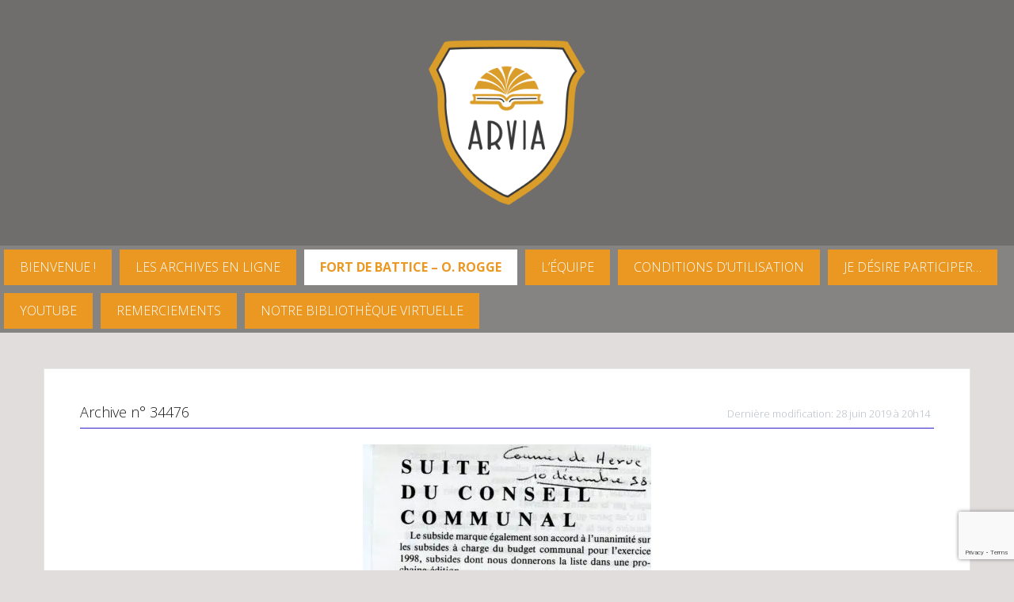

--- FILE ---
content_type: text/html; charset=UTF-8
request_url: https://www.arvia.be/archive/herve-19981210-conseil-communal-article-du-courrier-de-herve/
body_size: 36908
content:
<!DOCTYPE html>
<html lang="fr-FR">
<head>
<meta charset="UTF-8">
<meta name="viewport" content="width=device-width, initial-scale=1">
<meta property="fb:app_id" content="2329809777237022" />
<link rel="profile" href="http://gmpg.org/xfn/11">
<link rel="pingback" href="https://www.arvia.be/xmlrpc.php">
<link data-minify="1"  href="https://www.arvia.be/wp-content/cache/background-css/1/www.arvia.be/wp-content/cache/min/1/ajax/libs/fotorama/4.6.4/fotorama.css?ver=1749109233&wpr_t=1768986754" rel="stylesheet"> <!-- 3 KB -->
<link data-minify="1" rel="stylesheet" href="https://www.arvia.be/wp-content/cache/min/1/wp-content/themes/oria/js/perfect-scrollbar-master/css/perfect-scrollbar.css?ver=1749109233">
<link data-minify="1" href="https://www.arvia.be/wp-content/cache/min/1/font-awesome/4.7.0/css/font-awesome.min.css?ver=1749109233" rel="stylesheet" crossorigin="anonymous">
<link rel="shortcut icon" href="https://www.arvia.be/wp-content/uploads/2017/08/NewArvia-1.jpg" />
<script data-minify="1" src="https://www.arvia.be/wp-content/cache/min/1/wp-content/themes/oria/js/perfect-scrollbar-master/dist/perfect-scrollbar.js?ver=1749109234" data-rocket-defer defer></script>
<meta name='robots' content='index, follow, max-image-preview:large, max-snippet:-1, max-video-preview:-1' />
	<style>img:is([sizes="auto" i], [sizes^="auto," i]) { contain-intrinsic-size: 3000px 1500px }</style>
	<script data-minify="1" id="cookieyes" type="text/javascript" src="https://www.arvia.be/wp-content/cache/min/1/client_data/f3c91cb40d80b5d0e33a6d6b/script.js?ver=1749109234" data-rocket-defer defer></script>
	<!-- This site is optimized with the Yoast SEO plugin v26.7 - https://yoast.com/wordpress/plugins/seo/ -->
	<title>HERVE-19981210-Conseil communal , article du Courrier de Herve - ARVIA Archives Herve</title>
<link data-rocket-preload as="style" href="https://fonts.googleapis.com/css?family=Open%20Sans%3A300%2C700&#038;display=swap" rel="preload">
<link href="https://fonts.googleapis.com/css?family=Open%20Sans%3A300%2C700&#038;display=swap" media="print" onload="this.media=&#039;all&#039;" rel="stylesheet">
<noscript data-wpr-hosted-gf-parameters=""><link rel="stylesheet" href="https://fonts.googleapis.com/css?family=Open%20Sans%3A300%2C700&#038;display=swap"></noscript>
	<link rel="canonical" href="https://www.arvia.be/archive/herve-19981210-conseil-communal-article-du-courrier-de-herve/" />
	<meta property="og:locale" content="fr_FR" />
	<meta property="og:type" content="article" />
	<meta property="og:title" content="HERVE-19981210-Conseil communal , article du Courrier de Herve - ARVIA Archives Herve" />
	<meta property="og:url" content="http://www.arvia.be/archive/herve-19981210-conseil-communal-article-du-courrier-de-herve/" />
	<meta property="og:site_name" content="ARVIA Archives Herve" />
	<meta property="article:modified_time" content="2019-06-28T18:14:05+00:00" />
	<meta property="og:image" content="https://www.arvia.be/wp-content/uploads/2019/06/JBINA-HERVE-19981210-Conseil-communal-dans-le-Courrier-de-HERVE-Arvia-n°016747-364x1024.jpg" />
	<meta property="og:image:width" content="364" />
	<meta property="og:image:height" content="1024" />
	<meta property="og:image:type" content="image/jpeg" />
	<meta name="twitter:card" content="summary_large_image" />
	<script type="application/ld+json" class="yoast-schema-graph">{"@context":"https://schema.org","@graph":[{"@type":"WebPage","@id":"https://www.arvia.be/archive/herve-19981210-conseil-communal-article-du-courrier-de-herve/","url":"https://www.arvia.be/archive/herve-19981210-conseil-communal-article-du-courrier-de-herve/","name":"HERVE-19981210-Conseil communal , article du Courrier de Herve - ARVIA Archives Herve","isPartOf":{"@id":"https://www.arvia.be/#website"},"primaryImageOfPage":{"@id":"https://www.arvia.be/archive/herve-19981210-conseil-communal-article-du-courrier-de-herve/#primaryimage"},"image":{"@id":"https://www.arvia.be/archive/herve-19981210-conseil-communal-article-du-courrier-de-herve/#primaryimage"},"thumbnailUrl":"https://www.arvia.be/wp-content/uploads/2019/06/JBINA-HERVE-19981210-Conseil-communal-dans-le-Courrier-de-HERVE-Arvia-n°016747.jpg","datePublished":"2019-06-28T18:13:55+00:00","dateModified":"2019-06-28T18:14:05+00:00","breadcrumb":{"@id":"https://www.arvia.be/archive/herve-19981210-conseil-communal-article-du-courrier-de-herve/#breadcrumb"},"inLanguage":"fr-FR","potentialAction":[{"@type":"ReadAction","target":["https://www.arvia.be/archive/herve-19981210-conseil-communal-article-du-courrier-de-herve/"]}]},{"@type":"ImageObject","inLanguage":"fr-FR","@id":"https://www.arvia.be/archive/herve-19981210-conseil-communal-article-du-courrier-de-herve/#primaryimage","url":"https://www.arvia.be/wp-content/uploads/2019/06/JBINA-HERVE-19981210-Conseil-communal-dans-le-Courrier-de-HERVE-Arvia-n°016747.jpg","contentUrl":"https://www.arvia.be/wp-content/uploads/2019/06/JBINA-HERVE-19981210-Conseil-communal-dans-le-Courrier-de-HERVE-Arvia-n°016747.jpg","width":1219,"height":3432},{"@type":"BreadcrumbList","@id":"https://www.arvia.be/archive/herve-19981210-conseil-communal-article-du-courrier-de-herve/#breadcrumb","itemListElement":[{"@type":"ListItem","position":1,"name":"Accueil","item":"https://www.arvia.be/"},{"@type":"ListItem","position":2,"name":"Archives","item":"https://www.arvia.be/archive/"},{"@type":"ListItem","position":3,"name":"HERVE-19981210-Conseil communal , article du Courrier de Herve"}]},{"@type":"WebSite","@id":"https://www.arvia.be/#website","url":"https://www.arvia.be/","name":"ARVIA Archives Herve","description":"Documents historiques","potentialAction":[{"@type":"SearchAction","target":{"@type":"EntryPoint","urlTemplate":"https://www.arvia.be/?s={search_term_string}"},"query-input":{"@type":"PropertyValueSpecification","valueRequired":true,"valueName":"search_term_string"}}],"inLanguage":"fr-FR"}]}</script>
	<!-- / Yoast SEO plugin. -->


<link rel='dns-prefetch' href='//cdn.jsdelivr.net' />
<link rel='dns-prefetch' href='//cdnjs.cloudflare.com' />
<link rel='dns-prefetch' href='//www.googletagmanager.com' />
<link rel='dns-prefetch' href='//fonts.googleapis.com' />
<link href='https://fonts.gstatic.com' crossorigin rel='preconnect' />
<link rel="alternate" type="application/rss+xml" title="ARVIA Archives Herve &raquo; Flux" href="https://www.arvia.be/feed/" />
<link rel="alternate" type="application/rss+xml" title="ARVIA Archives Herve &raquo; Flux des commentaires" href="https://www.arvia.be/comments/feed/" />
<link rel="alternate" type="application/rss+xml" title="ARVIA Archives Herve &raquo; HERVE-19981210-Conseil communal , article du Courrier de Herve Flux des commentaires" href="https://www.arvia.be/archive/herve-19981210-conseil-communal-article-du-courrier-de-herve/feed/" />
<link rel='stylesheet' id='oria-bootstrap-css' href='https://www.arvia.be/wp-content/themes/oria/css/bootstrap/bootstrap.min.css?ver=1' type='text/css' media='all' />
<style id='wp-emoji-styles-inline-css' type='text/css'>

	img.wp-smiley, img.emoji {
		display: inline !important;
		border: none !important;
		box-shadow: none !important;
		height: 1em !important;
		width: 1em !important;
		margin: 0 0.07em !important;
		vertical-align: -0.1em !important;
		background: none !important;
		padding: 0 !important;
	}
</style>
<link data-minify="1" rel='stylesheet' id='oria-style-css' href='https://www.arvia.be/wp-content/cache/min/1/wp-content/themes/oria/style.css?ver=1749109233' type='text/css' media='all' />
<style id='oria-style-inline-css' type='text/css'>
.footer-widgets .widget-title,.owl-theme .owl-controls .owl-buttons div,.read-more,.entry-title a:hover,a, a:hover { color:#2d1ece}
#preloader-inner,.oria-slider .slide-title a,.read-more:hover,.nav-previous:hover,.nav-next:hover, button,.button,input[type="button"],input[type="reset"],input[type="submit"] { background-color:#2d1ece}
.widget-title { border-color:#2d1ece}
.sidebar-toggle,.social-navigation li a:hover,.main-navigation a:hover {background-color:rgba(45,30,206,0.4);}
body, .widget a { color:#0a0909}
.site-title a, .site-title a:hover { color:#ffffff}
.site-description { color:#0a0a0a}
.site-logo { max-width:200px; }
.site-branding { padding-top:50px;padding-bottom:50px; }
body, .main-navigation ul ul li { font-family:Open Sans, sans-serif;}
h1, h2, h3, h4, h5, h6, .main-navigation li { font-family:Open Sans, sans-serif;}
.site-title { font-size:62px; }
.site-description { font-size:18px; }

</style>

<link data-minify="1" rel='stylesheet' id='oria-fontawesome-css' href='https://www.arvia.be/wp-content/cache/min/1/wp-content/themes/oria/fonts/font-awesome.min.css?ver=1749109233' type='text/css' media='all' />
<link rel='stylesheet' id='fancybox-css-css' href='https://www.arvia.be/wp-content/themes/oria/js/fancybox-master/dist/jquery.fancybox.min.css?ver=6.8.3' type='text/css' media='all' />
<link rel='stylesheet' id='pnotify-css-css' href='https://www.arvia.be/wp-content/themes/oria/css/pnotify.custom.min.css?ver=6.8.3' type='text/css' media='all' />
<link data-minify="1" rel='stylesheet' id='izimodal-css-css' href='https://www.arvia.be/wp-content/cache/min/1/ajax/libs/izimodal/1.5.1/css/iziModal.min.css?ver=1749109234' type='text/css' media='all' />
<link data-minify="1" rel='stylesheet' id='dashicons-css' href='https://www.arvia.be/wp-content/cache/min/1/wp-includes/css/dashicons.min.css?ver=1749109234' type='text/css' media='all' />
<style id='rocket-lazyload-inline-css' type='text/css'>
.rll-youtube-player{position:relative;padding-bottom:56.23%;height:0;overflow:hidden;max-width:100%;}.rll-youtube-player:focus-within{outline: 2px solid currentColor;outline-offset: 5px;}.rll-youtube-player iframe{position:absolute;top:0;left:0;width:100%;height:100%;z-index:100;background:0 0}.rll-youtube-player img{bottom:0;display:block;left:0;margin:auto;max-width:100%;width:100%;position:absolute;right:0;top:0;border:none;height:auto;-webkit-transition:.4s all;-moz-transition:.4s all;transition:.4s all}.rll-youtube-player img:hover{-webkit-filter:brightness(75%)}.rll-youtube-player .play{height:100%;width:100%;left:0;top:0;position:absolute;background:var(--wpr-bg-c6dbadb5-8b30-475e-8df0-44cf321bb87f) no-repeat center;background-color: transparent !important;cursor:pointer;border:none;}
</style>
<link data-minify="1" rel='stylesheet' id='decent-comments-css' href='https://www.arvia.be/wp-content/cache/min/1/wp-content/plugins/decent-comments/css/decent-comments.css?ver=1766483438' type='text/css' media='all' />
<script type="text/javascript" src="https://www.arvia.be/wp-includes/js/dist/vendor/react.min.js?ver=18.3.1.1" id="react-js" data-rocket-defer defer></script>
<script type="text/javascript" src="https://www.arvia.be/wp-includes/js/dist/vendor/react-jsx-runtime.min.js?ver=18.3.1" id="react-jsx-runtime-js" data-rocket-defer defer></script>
<script type="text/javascript" src="https://www.arvia.be/wp-includes/js/dist/hooks.min.js?ver=4d63a3d491d11ffd8ac6" id="wp-hooks-js"></script>
<script type="text/javascript" src="https://www.arvia.be/wp-includes/js/dist/i18n.min.js?ver=5e580eb46a90c2b997e6" id="wp-i18n-js"></script>
<script type="text/javascript" id="wp-i18n-js-after">
/* <![CDATA[ */
wp.i18n.setLocaleData( { 'text direction\u0004ltr': [ 'ltr' ] } );
/* ]]> */
</script>
<script type="text/javascript" src="https://www.arvia.be/wp-includes/js/dist/vendor/wp-polyfill.min.js?ver=3.15.0" id="wp-polyfill-js"></script>
<script type="text/javascript" src="https://www.arvia.be/wp-includes/js/dist/url.min.js?ver=c2964167dfe2477c14ea" id="wp-url-js"></script>
<script type="text/javascript" id="wp-api-fetch-js-translations">
/* <![CDATA[ */
( function( domain, translations ) {
	var localeData = translations.locale_data[ domain ] || translations.locale_data.messages;
	localeData[""].domain = domain;
	wp.i18n.setLocaleData( localeData, domain );
} )( "default", {"translation-revision-date":"2025-11-14 09:25:54+0000","generator":"GlotPress\/4.0.3","domain":"messages","locale_data":{"messages":{"":{"domain":"messages","plural-forms":"nplurals=2; plural=n > 1;","lang":"fr"},"An unknown error occurred.":["Une erreur inconnue s\u2019est produite."],"The response is not a valid JSON response.":["La r\u00e9ponse n\u2019est pas une r\u00e9ponse JSON valide."],"Media upload failed. If this is a photo or a large image, please scale it down and try again.":["Le t\u00e9l\u00e9versement du m\u00e9dia a \u00e9chou\u00e9. S\u2019il s\u2019agit d\u2019une photo ou d\u2019une grande image, veuillez la redimensionner puis r\u00e9essayer."],"You are probably offline.":["Vous \u00eates probablement hors ligne."]}},"comment":{"reference":"wp-includes\/js\/dist\/api-fetch.js"}} );
/* ]]> */
</script>
<script type="text/javascript" src="https://www.arvia.be/wp-includes/js/dist/api-fetch.min.js?ver=3623a576c78df404ff20" id="wp-api-fetch-js"></script>
<script type="text/javascript" id="wp-api-fetch-js-after">
/* <![CDATA[ */
wp.apiFetch.use( wp.apiFetch.createRootURLMiddleware( "https://www.arvia.be/wp-json/" ) );
wp.apiFetch.nonceMiddleware = wp.apiFetch.createNonceMiddleware( "319073a27a" );
wp.apiFetch.use( wp.apiFetch.nonceMiddleware );
wp.apiFetch.use( wp.apiFetch.mediaUploadMiddleware );
wp.apiFetch.nonceEndpoint = "https://www.arvia.be/wp-admin/admin-ajax.php?action=rest-nonce";
/* ]]> */
</script>
<script type="text/javascript" src="https://www.arvia.be/wp-includes/js/dist/vendor/react-dom.min.js?ver=18.3.1.1" id="react-dom-js" data-rocket-defer defer></script>
<script type="text/javascript" src="https://www.arvia.be/wp-includes/js/dist/dom-ready.min.js?ver=f77871ff7694fffea381" id="wp-dom-ready-js" data-rocket-defer defer></script>
<script type="text/javascript" id="wp-a11y-js-translations">
/* <![CDATA[ */
( function( domain, translations ) {
	var localeData = translations.locale_data[ domain ] || translations.locale_data.messages;
	localeData[""].domain = domain;
	wp.i18n.setLocaleData( localeData, domain );
} )( "default", {"translation-revision-date":"2025-11-14 09:25:54+0000","generator":"GlotPress\/4.0.3","domain":"messages","locale_data":{"messages":{"":{"domain":"messages","plural-forms":"nplurals=2; plural=n > 1;","lang":"fr"},"Notifications":["Notifications"]}},"comment":{"reference":"wp-includes\/js\/dist\/a11y.js"}} );
/* ]]> */
</script>
<script type="text/javascript" src="https://www.arvia.be/wp-includes/js/dist/a11y.min.js?ver=3156534cc54473497e14" id="wp-a11y-js" data-rocket-defer defer></script>
<script type="text/javascript" src="https://www.arvia.be/wp-includes/js/dist/blob.min.js?ver=9113eed771d446f4a556" id="wp-blob-js" data-rocket-defer defer></script>
<script type="text/javascript" src="https://www.arvia.be/wp-includes/js/dist/block-serialization-default-parser.min.js?ver=14d44daebf663d05d330" id="wp-block-serialization-default-parser-js" data-rocket-defer defer></script>
<script type="text/javascript" src="https://www.arvia.be/wp-includes/js/dist/autop.min.js?ver=9fb50649848277dd318d" id="wp-autop-js" data-rocket-defer defer></script>
<script type="text/javascript" src="https://www.arvia.be/wp-includes/js/dist/deprecated.min.js?ver=e1f84915c5e8ae38964c" id="wp-deprecated-js" data-rocket-defer defer></script>
<script type="text/javascript" src="https://www.arvia.be/wp-includes/js/dist/dom.min.js?ver=80bd57c84b45cf04f4ce" id="wp-dom-js" data-rocket-defer defer></script>
<script type="text/javascript" src="https://www.arvia.be/wp-includes/js/dist/escape-html.min.js?ver=6561a406d2d232a6fbd2" id="wp-escape-html-js" data-rocket-defer defer></script>
<script type="text/javascript" src="https://www.arvia.be/wp-includes/js/dist/element.min.js?ver=a4eeeadd23c0d7ab1d2d" id="wp-element-js" data-rocket-defer defer></script>
<script type="text/javascript" src="https://www.arvia.be/wp-includes/js/dist/is-shallow-equal.min.js?ver=e0f9f1d78d83f5196979" id="wp-is-shallow-equal-js" data-rocket-defer defer></script>
<script type="text/javascript" id="wp-keycodes-js-translations">
/* <![CDATA[ */
( function( domain, translations ) {
	var localeData = translations.locale_data[ domain ] || translations.locale_data.messages;
	localeData[""].domain = domain;
	wp.i18n.setLocaleData( localeData, domain );
} )( "default", {"translation-revision-date":"2025-11-14 09:25:54+0000","generator":"GlotPress\/4.0.3","domain":"messages","locale_data":{"messages":{"":{"domain":"messages","plural-forms":"nplurals=2; plural=n > 1;","lang":"fr"},"Comma":["Virgule"],"Period":["P\u00e9riode"],"Backtick":["Retour arri\u00e8re"],"Tilde":["Tilde"]}},"comment":{"reference":"wp-includes\/js\/dist\/keycodes.js"}} );
/* ]]> */
</script>
<script type="text/javascript" src="https://www.arvia.be/wp-includes/js/dist/keycodes.min.js?ver=034ff647a54b018581d3" id="wp-keycodes-js" data-rocket-defer defer></script>
<script type="text/javascript" src="https://www.arvia.be/wp-includes/js/dist/priority-queue.min.js?ver=9c21c957c7e50ffdbf48" id="wp-priority-queue-js" data-rocket-defer defer></script>
<script type="text/javascript" src="https://www.arvia.be/wp-includes/js/dist/compose.min.js?ver=84bcf832a5c99203f3db" id="wp-compose-js" data-rocket-defer defer></script>
<script type="text/javascript" src="https://www.arvia.be/wp-includes/js/dist/private-apis.min.js?ver=0f8478f1ba7e0eea562b" id="wp-private-apis-js" data-rocket-defer defer></script>
<script type="text/javascript" src="https://www.arvia.be/wp-includes/js/dist/redux-routine.min.js?ver=8bb92d45458b29590f53" id="wp-redux-routine-js" data-rocket-defer defer></script>
<script type="text/javascript" src="https://www.arvia.be/wp-includes/js/dist/data.min.js?ver=fe6c4835cd00e12493c3" id="wp-data-js" data-rocket-defer defer></script>
<script type="text/javascript" id="wp-data-js-after">
/* <![CDATA[ */
( function() {
	var userId = 0;
	var storageKey = "WP_DATA_USER_" + userId;
	wp.data
		.use( wp.data.plugins.persistence, { storageKey: storageKey } );
} )();
/* ]]> */
</script>
<script type="text/javascript" src="https://www.arvia.be/wp-includes/js/dist/html-entities.min.js?ver=2cd3358363e0675638fb" id="wp-html-entities-js" data-rocket-defer defer></script>
<script type="text/javascript" id="wp-rich-text-js-translations">
/* <![CDATA[ */
( function( domain, translations ) {
	var localeData = translations.locale_data[ domain ] || translations.locale_data.messages;
	localeData[""].domain = domain;
	wp.i18n.setLocaleData( localeData, domain );
} )( "default", {"translation-revision-date":"2025-11-14 09:25:54+0000","generator":"GlotPress\/4.0.3","domain":"messages","locale_data":{"messages":{"":{"domain":"messages","plural-forms":"nplurals=2; plural=n > 1;","lang":"fr"},"%s removed.":["%s retir\u00e9."],"%s applied.":["%s appliqu\u00e9."]}},"comment":{"reference":"wp-includes\/js\/dist\/rich-text.js"}} );
/* ]]> */
</script>
<script type="text/javascript" src="https://www.arvia.be/wp-includes/js/dist/rich-text.min.js?ver=74178fc8c4d67d66f1a8" id="wp-rich-text-js" data-rocket-defer defer></script>
<script type="text/javascript" src="https://www.arvia.be/wp-includes/js/dist/shortcode.min.js?ver=b7747eee0efafd2f0c3b" id="wp-shortcode-js" data-rocket-defer defer></script>
<script type="text/javascript" src="https://www.arvia.be/wp-includes/js/dist/warning.min.js?ver=ed7c8b0940914f4fe44b" id="wp-warning-js" data-rocket-defer defer></script>
<script type="text/javascript" id="wp-blocks-js-translations">
/* <![CDATA[ */
( function( domain, translations ) {
	var localeData = translations.locale_data[ domain ] || translations.locale_data.messages;
	localeData[""].domain = domain;
	wp.i18n.setLocaleData( localeData, domain );
} )( "default", {"translation-revision-date":"2025-11-14 09:25:54+0000","generator":"GlotPress\/4.0.3","domain":"messages","locale_data":{"messages":{"":{"domain":"messages","plural-forms":"nplurals=2; plural=n > 1;","lang":"fr"},"Text":["Texte"],"Embeds":["Contenus embarqu\u00e9s"],"Reusable blocks":["Blocs r\u00e9utilisables"],"%1$s Block. Row %2$d. %3$s":["Bloc %1$s. Ligne %2$d. %3$s"],"%1$s Block. Column %2$d. %3$s":["Bloc %1$s. Colonne %2$d. %3$s"],"%1$s Block. Column %2$d":["%1$s bloc. Colonne %2$d"],"%1$s Block. %2$s":["Bloc %1$s. %2$s"],"%s Block":["Bloc %s"],"Design":["Apparence"],"%1$s Block. Row %2$d":["Bloc %1$s. Ligne %2$d"],"Theme":["Th\u00e8me"],"Media":["M\u00e9dias"],"Widgets":["Widgets"]}},"comment":{"reference":"wp-includes\/js\/dist\/blocks.js"}} );
/* ]]> */
</script>
<script type="text/javascript" src="https://www.arvia.be/wp-includes/js/dist/blocks.min.js?ver=84530c06a3c62815b497" id="wp-blocks-js" data-rocket-defer defer></script>
<script type="text/javascript" src="https://www.arvia.be/wp-includes/js/dist/vendor/moment.min.js?ver=2.30.1" id="moment-js" data-rocket-defer defer></script>
<script type="text/javascript" id="moment-js-after">
/* <![CDATA[ */
moment.updateLocale( 'fr_FR', {"months":["janvier","f\u00e9vrier","mars","avril","mai","juin","juillet","ao\u00fbt","septembre","octobre","novembre","d\u00e9cembre"],"monthsShort":["Jan","F\u00e9v","Mar","Avr","Mai","Juin","Juil","Ao\u00fbt","Sep","Oct","Nov","D\u00e9c"],"weekdays":["dimanche","lundi","mardi","mercredi","jeudi","vendredi","samedi"],"weekdaysShort":["dim","lun","mar","mer","jeu","ven","sam"],"week":{"dow":1},"longDateFormat":{"LT":"G \\h i \\m\\i\\n","LTS":null,"L":null,"LL":"j F Y","LLL":"d F Y G\\hi","LLLL":null}} );
/* ]]> */
</script>
<script type="text/javascript" src="https://www.arvia.be/wp-includes/js/dist/date.min.js?ver=85ff222add187a4e358f" id="wp-date-js" data-rocket-defer defer></script>
<script type="text/javascript" id="wp-date-js-after">
/* <![CDATA[ */
wp.date.setSettings( {"l10n":{"locale":"fr_FR","months":["janvier","f\u00e9vrier","mars","avril","mai","juin","juillet","ao\u00fbt","septembre","octobre","novembre","d\u00e9cembre"],"monthsShort":["Jan","F\u00e9v","Mar","Avr","Mai","Juin","Juil","Ao\u00fbt","Sep","Oct","Nov","D\u00e9c"],"weekdays":["dimanche","lundi","mardi","mercredi","jeudi","vendredi","samedi"],"weekdaysShort":["dim","lun","mar","mer","jeu","ven","sam"],"meridiem":{"am":"am","pm":"pm","AM":"AM","PM":"PM"},"relative":{"future":"Dans %s","past":"il y a %s","s":"une seconde","ss":"%d secondes","m":"une minute","mm":"%d minutes","h":"une heure","hh":"%d heures","d":"un jour","dd":"%d jours","M":"un mois","MM":"%d mois","y":"une ann\u00e9e","yy":"%d\u00a0ans"},"startOfWeek":1},"formats":{"time":"G \\h i \\m\\i\\n","date":"j F Y","datetime":"d F Y G\\hi","datetimeAbbreviated":"d F Y G\\hi"},"timezone":{"offset":1,"offsetFormatted":"1","string":"Europe\/Brussels","abbr":"CET"}} );
/* ]]> */
</script>
<script type="text/javascript" src="https://www.arvia.be/wp-includes/js/dist/primitives.min.js?ver=aef2543ab60c8c9bb609" id="wp-primitives-js" data-rocket-defer defer></script>
<script type="text/javascript" id="wp-components-js-translations">
/* <![CDATA[ */
( function( domain, translations ) {
	var localeData = translations.locale_data[ domain ] || translations.locale_data.messages;
	localeData[""].domain = domain;
	wp.i18n.setLocaleData( localeData, domain );
} )( "default", {"translation-revision-date":"2025-11-14 09:25:54+0000","generator":"GlotPress\/4.0.3","domain":"messages","locale_data":{"messages":{"":{"domain":"messages","plural-forms":"nplurals=2; plural=n > 1;","lang":"fr"},"Font size":["Taille de police"],"Type":["Type"],"Custom":["Personnalis\u00e9e"],"Mixed":["Mixte"],"Item selected.":["\u00c9l\u00e9ment s\u00e9lectionn\u00e9."],"Hours":["Horaires"],"%d result found, use up and down arrow keys to navigate.":["%d r\u00e9sultat trouv\u00e9, vous pouvez naviguer avec les touches haut et bas.","%d r\u00e9sultats trouv\u00e9s, vous pouvez naviguer avec les touches haut et bas."],"No results.":["Aucun r\u00e9sultat."],"Custom color picker":["S\u00e9lecteur de couleur personnalis\u00e9e"],"Color code: %s":["Code couleur\u00a0: %s"],"Minutes":["Minutes"],"Reset":["R\u00e9initialiser "],"Add item":["Ajouter un \u00e9l\u00e9ment"],"Item added.":["\u00c9l\u00e9ment ajout\u00e9."],"Item removed.":["\u00c9l\u00e9ment retir\u00e9."],"Remove item":["Retirer l\u2019\u00e9l\u00e9ment"],"%1$s (%2$s of %3$s)":["%1$s (%2$s sur %3$s)"],"Dismiss this notice":["Ignorer cette notification"],"Order by":["Ordonner par"],"Newest to oldest":["Des plus r\u00e9cents aux plus anciens"],"Oldest to newest":["Des plus anciens aux plus r\u00e9cents"],"A \u2192 Z":["A \t Z"],"Z \u2192 A":["Z \t A"],"Category":["Cat\u00e9gorie"],"Number of items":["Nombre d\u2019\u00e9l\u00e9ments"],"%d result found.":["%d r\u00e9sultat trouv\u00e9.","%d r\u00e9sultats trouv\u00e9s."],"Separate with commas, spaces, or the Enter key.":["S\u00e9parez avec une virgule, un espace, ou avec la touche entr\u00e9e."],"Separate with commas or the Enter key.":["S\u00e9parez avec une virgule ou avec la touche entr\u00e9e."],"Angle":["Angle"],"Extra Large":["Tr\u00e8s grand"],"Use your left or right arrow keys or drag and drop with the mouse to change the gradient position. Press the button to change the color or remove the control point.":["Utiliser les touches gauche ou droite ou glisser puis d\u00e9poser avec la souris pour modifier la position du d\u00e9grad\u00e9. Appuyer sur le bouton pour changer la couleur ou retirer le point de contr\u00f4le."],"Remove Control Point":["Retirer le point de contr\u00f4le"],"Gradient code: %s":["Code de d\u00e9grad\u00e9\u00a0: %s"],"Gradient: %s":["Gradient\u00a0: %s"],"Guide controls":["Contr\u00f4leurs de guide"],"Page %1$d of %2$d":["Page %1$d sur %2$d"],"Finish":["Termin\u00e9"],"Solid":["Unie"],"Top Center":["En haut au centre"],"Center Left":["Centr\u00e9 \u00e0 gauche"],"Center Right":["Centr\u00e9 \u00e0 droite"],"Bottom Center":["En bas au centre"],"Alignment Matrix Control":["Contr\u00f4le de la matrice d\u2019alignement"],"Box Control":["Contr\u00f4le de la bo\u00eete"],"Reset search":["R\u00e9initialiser la recherche"],"Color name":["Nom de la couleur"],"Coordinated Universal Time":["Temps universel coordonn\u00e9"],"Media preview":["Aper\u00e7u du m\u00e9dia"],"Linear":["Lin\u00e9aire"],"Radial":["Radial"],"Select unit":["S\u00e9lectionner l\u2019unit\u00e9"],"Search in %s":["Rechercher dans %s"],"Close search":["Fermer la recherche"],"Percentage (%)":["Pourcentage (%)"],"Pixels (px)":["Pixels (px)"],"Relative to parent font size (em)":["Par rapport \u00e0 la taille de police parente (em)"],"Relative to root font size (rem)":["Par rapport \u00e0 la taille de police racine (rem)"],"Viewport width (vw)":["Largeur de la fen\u00eatre (vw)"],"Viewport height (vh)":["Hauteur de la fen\u00eatre (vh)"],"Dashed":["Tiret"],"Dotted":["Pointill\u00e9"],"Border width":["Largeur de bordure"],"Percent (%)":["Pourcentage (%)"],"Viewport smallest dimension (vmin)":["Plus petite taille de la largeur d\u2019\u00e9cran (vmin)"],"Viewport largest dimension (vmax)":["Plus grande taille de la largeur d\u2019\u00e9cran (vmax)"],"Width of the zero (0) character (ch)":["Largeur du caract\u00e8re (ch) z\u00e9ro (0)"],"x-height of the font (ex)":["x-height de la police (ex)"],"Centimeters (cm)":["Centim\u00e8tres (cm)"],"Millimeters (mm)":["Millim\u00e8tres (mm)"],"Inches (in)":["Pouces (in)"],"Picas (pc)":["Picas (pc)"],"Points (pt)":["Points (pt)"],"Relative to parent font size (em)\u0004ems":["ems"],"Relative to root font size (rem)\u0004rems":["rems"],"%1$s. There is %2$d event":["%1$s. Il y a %2$d \u00e9v\u00e9nement.","%1$s. Il y a %2$d \u00e9v\u00e9nements."],"Duotone code: %s":["Code de duotone\u00a0: %s"],"Duotone: %s":["Duotone\u00a0: %s"],"Shadows":["Ombres"],"Invalid item":["\u00c9l\u00e9ment non valide"],"Hex color":["Couleur hexad\u00e9cimale"],"Color format":["Format de couleur"],"Gradient name":["Nom du d\u00e9grad\u00e9"],"Add gradient":["Ajouter un d\u00e9grad\u00e9"],"Add color":["Ajouter une couleur"],"Gradient options":["Options de d\u00e9grad\u00e9"],"Color options":["Options de couleur"],"Remove all gradients":["Retirer tous les d\u00e9grad\u00e9s"],"Remove all colors":["Retirer toutes les couleurs"],"Reset gradient":["R\u00e9initialiser le d\u00e9grad\u00e9"],"Reset colors":["R\u00e9initialiser les couleurs"],"Currently selected: %s":["Actuellement s\u00e9lectionn\u00e9\u00a0: %s"],"Size of a UI element\u0004None":["Aucune"],"Size of a UI element\u0004Small":["Petit"],"Size of a UI element\u0004Medium":["Moyen"],"Size of a UI element\u0004Large":["Grand"],"Size of a UI element\u0004Extra Large":["Tr\u00e8s grand"],"Highlights":["Mises en \u00e9vidence"],"Currently selected font size: %s":["Taille de la police actuellement s\u00e9lectionn\u00e9e\u00a0: %s"],"Use size preset":["Utiliser une taille pr\u00e9d\u00e9finie"],"Set custom size":["D\u00e9finir une taille personnalis\u00e9e"],"Search %s":["Rechercher %s"],"Reset %s":["R\u00e9initialiser \u00ab\u00a0%s\u00a0\u00bb"],"Hide and reset %s":["Masquer et r\u00e9initialiser %s"],"Button label to reveal tool panel options\u0004%s options":["Options de %s"],"Reset all":["Tout r\u00e9initialiser"],"Unlink sides":["Dissocier les c\u00f4t\u00e9s"],"Link sides":["Lier les c\u00f4t\u00e9s"],"Custom color picker. The currently selected color is called \"%1$s\" and has a value of \"%2$s\".":["S\u00e9lecteur de couleurs personnalis\u00e9es. La couleur actuellement s\u00e9lectionn\u00e9e se nomme \u00ab\u00a0%1$s\u00a0\u00bb et a une valeur de \u00ab\u00a0%2$s\u00a0\u00bb."],"Border color and style picker.":["S\u00e9lecteur de couleur et style de bordure."],"Border color picker.":["S\u00e9lecteur de couleur de bordure."],"Top border":["Bordure sup\u00e9rieure"],"Left border":["Bordure gauche"],"Right border":["Bordure droite"],"Bottom border":["Bordure inf\u00e9rieure"],"All sides":["Tous les c\u00f4t\u00e9s"],"Loading \u2026":["Chargement\u2026"],"Border color and style picker":["S\u00e9lecteur de couleur et style de bordure"],"View previous month":["Voir le mois pr\u00e9c\u00e9dent"],"View next month":["Voir le mois suivant"],"%1$s. Selected. There is %2$d event":["%1$s. s\u00e9lectionn\u00e9. Il y a %2$d\u00a0\u00e9v\u00e8nement","%1$s. s\u00e9lectionn\u00e9s. Il y a %2$d\u00a0\u00e9v\u00e9nements"],"%1$s. Selected":["%1$s. s\u00e9lectionn\u00e9"],"Unset":["Non d\u00e9fini"],"S":["S"],"M":["M"],"L":["L"],"XL":["XL"],"XXL":["XXL"],"%s reset to default":["%s r\u00e9initialis\u00e9 \u00e0 sa valeur par d\u00e9faut"],"%s hidden and reset to default":["%s cach\u00e9 et r\u00e9initialis\u00e9 \u00e0 sa valeur par d\u00e9faut"],"%s is now visible":["%s est \u00e0 pr\u00e9sent visible"],"All options are currently hidden":["Toutes les options sont actuellement cach\u00e9es"],"All options reset":["R\u00e9initialiser toutes les options"],"Increment":["Incr\u00e9menter"],"Decrement":["D\u00e9cr\u00e9menter"],"Show details":["Afficher les d\u00e9tails"],"Extra Extra Large":["Tr\u00e8s tr\u00e8s grand"],"Initial %d result loaded. Type to filter all available results. Use up and down arrow keys to navigate.":["Le premier r\u00e9sultat a \u00e9t\u00e9 charg\u00e9. Saisissez du texte pour filtrer les r\u00e9sultats disponibles. Utilisez les fl\u00e8ches haut et bas pour naviguer parmi les r\u00e9sultats.","Les %d premiers r\u00e9sultats ont \u00e9t\u00e9 charg\u00e9s. Saisissez du texte pour filtrer les r\u00e9sultats disponibles. Utilisez les fl\u00e8ches haut et bas pour naviguer parmi les r\u00e9sultats."],"Scrollable section":["Section d\u00e9filante"],"Focal point left position":["Point de focalisation \u00e0 gauche"],"Focal point top position":["Position sup\u00e9rieure du point de focalisation"],"Warning notice":["Notification d\u2019avertissement"],"Information notice":["Notification d\u2019information"],"Error notice":["Notification d\u2019erreur"],"Notice":["Notification"],"No color selected":["Aucune couleur s\u00e9lectionn\u00e9e"],"Small viewport width (svw)":["Largeur de la petite zone d\u2019affichage (svw)"],"Small viewport height (svh)":["Hauteur de la petite zone d\u2019affichage (svh)"],"Viewport smallest size in the inline direction (svi)":["Taille la plus petite de la fen\u00eatre d\u2019affichage dans le sens de la ligne (svi)"],"Small viewport width or height (svi)":["Largeur ou hauteur de la petite zone d\u2019affichage (svi)"],"Viewport smallest size in the block direction (svb)":["Taille la plus petite de la fen\u00eatre d\u2019affichage dans le sens du bloc (svb)"],"Small viewport width or height (svb)":["Largeur ou hauteur de la petite zone d\u2019affichage (svb)"],"Small viewport smallest dimension (svmin)":["Dimension minimale de la petite zone d\u2019affichage (svmin)"],"Large viewport width (lvw)":["Largeur de la grande zone d\u2019affichage (lvw)"],"Large viewport height (lvh)":["Hauteur de la grande zone d\u2019affichage (lvh)"],"Large viewport width or height (lvi)":["Largeur ou hauteur de la grande zone d\u2019affichage (lvi)"],"Large viewport width or height (lvb)":["Largeur ou hauteur de la grande zone d\u2019affichage (lvb)"],"Large viewport smallest dimension (lvmin)":["Dimension minimale de la grande zone d\u2019affichage (lvmin)"],"Dynamic viewport width (dvw)":["Largeur de la zone d\u2019affichage dynamique (dvw)"],"Dynamic viewport height (dvh)":["Hauteur de la zone d\u2019affichage dynamique (dvh)"],"Dynamic viewport width or height (dvi)":["Largeur ou hauteur de la zone d\u2019affichage dynamique (dvi)"],"Dynamic viewport width or height (dvb)":["Largeur ou hauteur de la zone d\u2019affichage dynamique (dvb)"],"Dynamic viewport smallest dimension (dvmin)":["Dimension minimale de la zone d\u2019affichage dynamique (dvmin)"],"Dynamic viewport largest dimension (dvmax)":["Dimension maximale de la zone d\u2019affichage dynamique (dvmax)"],"Small viewport largest dimension (svmax)":["Dimension maximale de la petite zone d\u2019affichage (svmax)"],"Large viewport largest dimension (lvmax)":["Dimension maximale de la grande zone d\u2019affichage (lvmax)"],"Top side":["C\u00f4t\u00e9 haut"],"Bottom side":["C\u00f4t\u00e9 bas"],"Left side":["C\u00f4t\u00e9 gauche"],"Right side":["C\u00f4t\u00e9 droit"],"Top and bottom sides":["C\u00f4t\u00e9s haut et bas"],"Left and right sides":["C\u00f4t\u00e9s gauche et droit"],"Edit: %s":["Modifier\u00a0: %s"],"categories\u0004All":["Toutes"],"authors\u0004All":["Tous"],"Remove color: %s":["Retirer la couleur\u00a0: %s"],"No items found":["Aucun \u00e9l\u00e9ment trouv\u00e9"],"Select an item":["S\u00e9lectionnez un \u00e9l\u00e9ment"],"Select AM or PM":["S\u00e9lectionner AM ou PM"],"Border color and style picker. The currently selected color is called \"%1$s\" and has a value of \"%2$s\". The currently selected style is \"%3$s\".":["S\u00e9lecteur de couleur de bordure et de style. La couleur actuellement s\u00e9lectionn\u00e9e est nomm\u00e9e \u00ab\u00a0%1$s\u00a0\u00bb et a pour valeur \u00ab\u00a0%2$s\u00a0\u00bb. Le style s\u00e9lectionn\u00e9 est \u00ab\u00a0%3$s\u00a0\u00bb."],"Border color and style picker. The currently selected color is called \"%1$s\" and has a value of \"%2$s\".":["S\u00e9lecteur de couleur de bordure et de style. La couleur actuellement s\u00e9lectionn\u00e9e est nomm\u00e9e \u00ab\u00a0%1$s\u00a0\u00bb et a pour valeur \u00ab\u00a0%2$s\u00a0\u00bb."],"Border color and style picker. The currently selected color has a value of \"%1$s\". The currently selected style is \"%2$s\".":["S\u00e9lecteur de couleur de bordure et de style. La couleur actuellement s\u00e9lectionn\u00e9e a pour valeur \u00ab\u00a0%1$s\u00a0\u00bb. Le style s\u00e9lectionn\u00e9 est \u00ab\u00a0%2$s\u00a0\u00bb."],"Border color and style picker. The currently selected color has a value of \"%s\".":["S\u00e9lecteur de couleur de bordure et de style. La couleur actuellement s\u00e9lectionn\u00e9e a pour valeur \u00ab\u00a0%s\u00a0\u00bb."],"Border color picker. The currently selected color is called \"%1$s\" and has a value of \"%2$s\".":["S\u00e9lecteur de couleur de bordure. La couleur actuellement s\u00e9lectionn\u00e9e est nomm\u00e9e \u00ab\u00a0%1$s\u00a0\u00bb et a pour valeur \u00ab\u00a0%2$s\u00a0\u00bb."],"Border color picker. The currently selected color has a value of \"%s\".":["S\u00e9lecteur de couleur de bordure. La couleur actuellement s\u00e9lectionn\u00e9e a pour valeur \u00ab\u00a0%s\u00a0\u00bb."],"input control\u0004Show %s":["Afficher %s"],"None":["Aucun"],"Size":["Taille"],"Calendar":["Calendrier"],"Clear":["Effacer"],"Drop files to upload":["D\u00e9posez vos fichiers pour les t\u00e9l\u00e9verser"],"Custom Size":["Taille personnalis\u00e9e"],"Previous":["Pr\u00e9c\u00e9dent"],"Copied!":["Copi\u00e9\u00a0!"],"Author":["Auteur\/autrice"],"Categories":["Cat\u00e9gories"],"Done":["Termin\u00e9"],"Cancel":["Annuler"],"Left":["Gauche"],"Center":["Centre"],"Medium":["Moyenne"],"OK":["OK"],"Search":["Rechercher"],"Close":["Fermer"],"Default":["Par d\u00e9faut"],"No results found.":["Aucun r\u00e9sultat."],"Copy":["Copier"],"Top":["Haut"],"Top Left":["En haut \u00e0 gauche"],"Top Right":["En haut \u00e0 droite"],"Bottom Left":["En bas \u00e0 gauche"],"Bottom Right":["En bas \u00e0 droite"],"AM":["AM"],"PM":["PM"],"Next":["Suivant"],"Large":["Grande"],"Style":["Style"],"Back":["Retour"],"Year":["Ann\u00e9e"],"Date":["Date"],"Month":["Mois"],"Day":["Jour"],"Time":["Heure"],"(opens in a new tab)":["(ouvre un nouvel onglet)"],"Small":["Petite"],"January":["janvier"],"February":["f\u00e9vrier"],"March":["mars"],"April":["avril"],"May":["mai"],"June":["juin"],"July":["juillet"],"August":["ao\u00fbt"],"September":["septembre"],"October":["octobre"],"November":["novembre"],"December":["d\u00e9cembre"]}},"comment":{"reference":"wp-includes\/js\/dist\/components.js"}} );
/* ]]> */
</script>
<script type="text/javascript" src="https://www.arvia.be/wp-includes/js/dist/components.min.js?ver=865f2ec3b5f5195705e0" id="wp-components-js" data-rocket-defer defer></script>
<script type="text/javascript" src="https://www.arvia.be/wp-includes/js/dist/keyboard-shortcuts.min.js?ver=32686e58e84193ce808b" id="wp-keyboard-shortcuts-js" data-rocket-defer defer></script>
<script type="text/javascript" id="wp-commands-js-translations">
/* <![CDATA[ */
( function( domain, translations ) {
	var localeData = translations.locale_data[ domain ] || translations.locale_data.messages;
	localeData[""].domain = domain;
	wp.i18n.setLocaleData( localeData, domain );
} )( "default", {"translation-revision-date":"2025-11-14 09:25:54+0000","generator":"GlotPress\/4.0.3","domain":"messages","locale_data":{"messages":{"":{"domain":"messages","plural-forms":"nplurals=2; plural=n > 1;","lang":"fr"},"Open the command palette.":["Ouvrir la palette de commandes."],"Command palette":["Palette de commandes"],"Command suggestions":["Suggestions de commandes"],"Search commands and settings":["Commandes de recherche et r\u00e9glages associ\u00e9s"],"No results found.":["Aucun r\u00e9sultat."]}},"comment":{"reference":"wp-includes\/js\/dist\/commands.js"}} );
/* ]]> */
</script>
<script type="text/javascript" src="https://www.arvia.be/wp-includes/js/dist/commands.min.js?ver=14ee29ad1743be844b11" id="wp-commands-js" data-rocket-defer defer></script>
<script type="text/javascript" src="https://www.arvia.be/wp-includes/js/dist/notices.min.js?ver=673a68a7ac2f556ed50b" id="wp-notices-js" data-rocket-defer defer></script>
<script type="text/javascript" src="https://www.arvia.be/wp-includes/js/dist/preferences-persistence.min.js?ver=9307a8c9e3254140a223" id="wp-preferences-persistence-js" data-rocket-defer defer></script>
<script type="text/javascript" id="wp-preferences-js-translations">
/* <![CDATA[ */
( function( domain, translations ) {
	var localeData = translations.locale_data[ domain ] || translations.locale_data.messages;
	localeData[""].domain = domain;
	wp.i18n.setLocaleData( localeData, domain );
} )( "default", {"translation-revision-date":"2025-11-14 09:25:54+0000","generator":"GlotPress\/4.0.3","domain":"messages","locale_data":{"messages":{"":{"domain":"messages","plural-forms":"nplurals=2; plural=n > 1;","lang":"fr"},"Preference deactivated - %s":["Pr\u00e9f\u00e9rence d\u00e9sactiv\u00e9e - %s"],"Preference activated - %s":["Pr\u00e9f\u00e9rence activ\u00e9e - %s"],"Preferences":["Pr\u00e9f\u00e9rences"],"Back":["Retour"]}},"comment":{"reference":"wp-includes\/js\/dist\/preferences.js"}} );
/* ]]> */
</script>
<script type="text/javascript" src="https://www.arvia.be/wp-includes/js/dist/preferences.min.js?ver=4aa23582b858c882a887" id="wp-preferences-js" data-rocket-defer defer></script>
<script type="text/javascript" id="wp-preferences-js-after">
/* <![CDATA[ */
( function() {
				var serverData = false;
				var userId = "0";
				var persistenceLayer = wp.preferencesPersistence.__unstableCreatePersistenceLayer( serverData, userId );
				var preferencesStore = wp.preferences.store;
				wp.data.dispatch( preferencesStore ).setPersistenceLayer( persistenceLayer );
			} ) ();
/* ]]> */
</script>
<script type="text/javascript" src="https://www.arvia.be/wp-includes/js/dist/style-engine.min.js?ver=08cc10e9532531e22456" id="wp-style-engine-js" data-rocket-defer defer></script>
<script type="text/javascript" src="https://www.arvia.be/wp-includes/js/dist/token-list.min.js?ver=3b5f5dcfde830ecef24f" id="wp-token-list-js" data-rocket-defer defer></script>
<script type="text/javascript" id="wp-block-editor-js-translations">
/* <![CDATA[ */
( function( domain, translations ) {
	var localeData = translations.locale_data[ domain ] || translations.locale_data.messages;
	localeData[""].domain = domain;
	wp.i18n.setLocaleData( localeData, domain );
} )( "default", {"translation-revision-date":"2025-11-14 09:25:54+0000","generator":"GlotPress\/4.0.3","domain":"messages","locale_data":{"messages":{"":{"domain":"messages","plural-forms":"nplurals=2; plural=n > 1;","lang":"fr"},"Attributes":["Attributs"],"Delete":["Supprimer "],"Submit":["Envoyer"],"Scale":["Redimensionner"],"Edit link":["Modifier le lien"],"Search results for \"%s\"":["R\u00e9sultats de recherche pour \u00ab\u00a0%s\u00a0\u00bb"],"Text":["Texte"],"Insert":["Ins\u00e9rer"],"Align text":["Aligner le texte"],"Type":["Type"],"Background":["Arri\u00e8re-plan"],"Justify text":["Justifier le texte"],"Custom":["Personnalis\u00e9e"],"%s: This file exceeds the maximum upload size for this site.":["%s\u00a0: ce fichier d\u00e9passe la taille maximum de t\u00e9l\u00e9versement pour ce site."],"Content width":["Largeur du contenu"],"Styles":["Styles"],"Mixed":["Mixte"],"text color":["couleur du texte"],"Clear selection.":["Effacer la s\u00e9lection."],"Tools":["Outils"],"Auto":["Automatique"],"List View":["Vue en liste"],"Minimum height":["Hauteur minimale"],"Original":["Originale"],"Invalid source":["Source invalide."],"Blocks":["Blocs"],"No blocks found.":["Aucun bloc trouv\u00e9."],"%d result found, use up and down arrow keys to navigate.":["%d r\u00e9sultat trouv\u00e9, vous pouvez naviguer avec les touches haut et bas.","%d r\u00e9sultats trouv\u00e9s, vous pouvez naviguer avec les touches haut et bas."],"No results.":["Aucun r\u00e9sultat."],"font size name\u0004Normal":["Normale"],"Reset":["R\u00e9initialiser "],"Change text alignment":["Modifier l\u2019alignement du texte"],"Wide width":["Grande largeur"],"Full width":["Pleine largeur"],"Change alignment":["Modifier l\u2019alignement"],"Current":["Actuel"],"Convert to HTML":["Convertir en HTML"],"After Conversion":["Apr\u00e8s conversion"],"No block selected.":["Aucun bloc s\u00e9lectionn\u00e9."],"This block has encountered an error and cannot be previewed.":["Ce bloc a rencontr\u00e9 une erreur et ne peut pas \u00eatre pr\u00e9visualis\u00e9."],"Convert to Classic Block":["Convertir en bloc Classique"],"Resolve Block":["R\u00e9soudre les probl\u00e8mes de ce bloc"],"Convert to Blocks":["Convertir en blocs"],"imperative verb\u0004Resolve":["R\u00e9soudre"],"Block contains unexpected or invalid content.":["Le bloc contient du contenu invalide ou inattendu."],"Block: %s":["Bloc\u00a0: %s"],"Block %s is the only block, and cannot be moved":["Le bloc \u00ab\u00a0%s\u00a0\u00bb est le seul bloc et ne peut pas \u00eatre d\u00e9plac\u00e9"],"Move %1$s block from position %2$d down to position %3$d":["D\u00e9placer le bloc %1$s de la position %2$d vers la position %3$d"],"Block %1$s is at the end of the content and can\u2019t be moved right":["Le bloc %1$s est \u00e0 la fin du contenu et ne peut pas \u00eatre d\u00e9plac\u00e9 \u00e0 droite"],"Move %1$s block from position %2$d up to position %3$d":["D\u00e9placer le bloc %1$s de la position %2$d vers la position %3$d"],"Block %1$s is at the beginning of the content and can\u2019t be moved right":["Le bloc \u00ab\u00a0%1$s\u00a0\u00bb est au d\u00e9but du contenu et ne peut \u00eatre d\u00e9plac\u00e9 plus haut"],"Blocks cannot be moved up as they are already at the top":["Les blocs ne peuvent pas \u00eatre d\u00e9plac\u00e9s vers le haut car ils sont d\u00e9j\u00e0 tout en haut."],"Blocks cannot be moved down as they are already at the bottom":["Les blocs ne peuvent pas \u00eatre d\u00e9plac\u00e9s vers le bas car ils sont d\u00e9j\u00e0 tout en bas."],"Move %1$d blocks from position %2$d up by one place":["D\u00e9placer %1$d blocs d\u2019une place au dessus de %2$d"],"Move %1$d blocks from position %2$d right by one place":["D\u00e9placer %1$d blocs d\u2019une place par rapport \u00e0 %2$d"],"Edit as HTML":["Modifier en HTML"],"Edit visually":["Modifier visuellement"],"More options":["Plus d\u2019options"],"Duplicate":["Dupliquer"],"Change type of %d block":["Modifier le type de %d bloc","Modifier le type de %d blocs"],"Transform to":["Transformer en\u00a0:"],"This color combination may be hard for people to read. Try using a darker background color and\/or a brighter %s.":["Cette combinaison de couleurs est difficilement lisible. Essayez d\u2019utiliser une couleur d\u2019arri\u00e8re-plan plus sombre et\/ou une %s plus claire."],"This color combination may be hard for people to read. Try using a brighter background color and\/or a darker %s.":["Cette combinaison de couleurs est difficilement lisible. Essayez d\u2019utiliser une couleur d\u2019arri\u00e8re-plan plus claire et\/ou une %s plus sombre."],"Attempt recovery":["Tentative de r\u00e9cup\u00e9ration"],"Add %s":["Ajouter\u00a0: %s"],"%d result found.":["%d r\u00e9sultat trouv\u00e9.","%d r\u00e9sultats trouv\u00e9s."],"Search for a block":["Rechercher un bloc"],"Available block types":["Types de bloc disponibles"],"blocks\u0004Most used":["Les plus utilis\u00e9s"],"Paste or type URL":["Collez ou saisissez une URL"],"no title":["aucun titre"],"Copy link":["Copier le lien"],"Skip to the selected block":["Aller au bloc s\u00e9lectionn\u00e9."],"Link settings":["R\u00e9glages de lien"],"HTML anchor":["Ancre HTML"],"Additional CSS class(es)":["Classe(s) CSS additionnelle(s)"],"Pale pink":["Rose p\u00e2le"],"Vivid red":["Rouge vif"],"Luminous vivid orange":["Orange vif lumineux"],"Luminous vivid amber":["Ambre lumineux et vif"],"Light green cyan":["Vert clair cyan"],"Vivid green cyan":["Cyan vert vif"],"Pale cyan blue":["Bleu cyan p\u00e2le"],"Vivid cyan blue":["Bleu cyan vif"],"Cyan bluish gray":["Gris bleut\u00e9 cyan"],"font size name\u0004Small":["Petite"],"font size name\u0004Medium":["Moyenne"],"font size name\u0004Large":["Large"],"font size name\u0004Huge":["\u00c9norme"],"%s: Sorry, this file type is not supported here.":["%s\u00a0: d\u00e9sol\u00e9, ce type de fichier n\u2019est pas pris en charge ici."],"%s: This file is empty.":["%s\u00a0: ce fichier est vide."],"Options":["Options"],"Navigate to the nearest toolbar.":["Naviguer vers la barre d\u2019outils la plus proche."],"Select all text when typing. Press again to select all blocks.":["S\u00e9lectionner tout le texte lors de la saisie. R\u00e9appuyez pour s\u00e9lectionner tous les blocs."],"Duplicate the selected block(s).":["Dupliquer le (ou les) bloc(s) s\u00e9lectionn\u00e9(s)."],"Remove the selected block(s).":["Retirer le (ou les) bloc(s) s\u00e9lectionn\u00e9(s)."],"Insert a new block before the selected block(s).":["Ins\u00e9rer un nouveau bloc avant le (ou les) bloc(s) s\u00e9lectionn\u00e9(s)."],"Insert a new block after the selected block(s).":["Ins\u00e9rer un nouveau bloc apr\u00e8s le (ou les) bloc(s) s\u00e9lectionn\u00e9(s)."],"%d block":["%d bloc","%d blocs"],"Document":["Document"],"Find original":["Trouver l\u2019original"],"This block can only be used once.":["Ce bloc ne peut \u00eatre utilis\u00e9 qu\u2019une fois."],"Button":["Bouton"],"Fixed background":["Arri\u00e8re-plan fixe"],"Edit URL":["Modifier l\u2019URL"],"Text alignment":["Alignement du texte"],"Heading %d":["Titre %d"],"Heading":["Titre"],"Write":["R\u00e9diger"],"Align text left":["Aligner le texte \u00e0 gauche"],"Align text center":["Centrer le texte"],"Align text right":["Aligner le texte \u00e0 droite"],"%s block selected.":["%s bloc s\u00e9lectionn\u00e9.","%s blocs s\u00e9lectionn\u00e9s."],"Block tools":["Outils de bloc"],"To edit this block, you need permission to upload media.":["Pour modifier ce bloc vous devez avoir les droits de t\u00e9l\u00e9verser des m\u00e9dias."],"block style\u0004Default":["Par d\u00e9faut"],"Change block type or style":["Modifier le type ou le style du bloc"],"verb\u0004Group":["Grouper"],"Ungrouping blocks from within a grouping block back into individual blocks within the Editor\u0004Ungroup":["D\u00e9grouper"],"Block vertical alignment setting label\u0004Change vertical alignment":["Modifier l\u2019alignement vertical"],"Vivid purple":["Violet \u00e9clatant"],"While writing, you can press <kbd>\/<\/kbd> to quickly insert new blocks.":["Tandis que vous \u00e9crivez, vous pouvez utiliser la touche <kbd>\/<\/kbd> pour ins\u00e9rer de nouveaux blocs."],"Add a block":["Ajouter un bloc"],"This color combination may be hard for people to read.":["Cette combinaison de couleurs risque d\u2019\u00eatre difficile \u00e0 lire."],"Skip":["Passer"],"Enter a word or two \u2014 without spaces \u2014 to make a unique web address just for this block, called an \u201canchor\u201d. Then, you\u2019ll be able to link directly to this section of your page.":["Saisir un mot ou deux sans utiliser d\u2019espaces pour cr\u00e9er une adresse web unique \u2013\u00a0une ancre\u00a0\u2013 pour ce titre. Ensuite, vous pourrez cr\u00e9er des liens directement vers cette section de votre page."],"Learn more about anchors":["En savoir plus sur les ancres"],"Separate multiple classes with spaces.":["Dans le cas de plusieurs classes, s\u00e9parez-les avec des espaces."],"Group":["Groupe"],"Open in new tab":["Ouvrir dans un nouvel onglet"],"Border radius":["Rayon de la bordure"],"Link rel":["Attribut rel"],"Move left":["D\u00e9placer \u00e0 gauche"],"Move right":["D\u00e9placer \u00e0 droite"],"Gradient":["D\u00e9grad\u00e9"],"Block breadcrumb":["Ascendance du bloc"],"Vivid cyan blue to vivid purple":["Bleu-cyan vif vers violet vif"],"Light green cyan to vivid green cyan":["Vert-cyan clair vers vert-cyan vif"],"Luminous vivid amber to luminous vivid orange":["Ambre vif lumineux vers orange vif"],"Luminous vivid orange to vivid red":["Orange vif lumineux vers rouge lumineux"],"Very light gray to cyan bluish gray":["Gris tr\u00e8s clair vers gris-cyan bleuissant"],"Cool to warm spectrum":["Spectre froid vers chaud"],"Blush light purple":["Violet clair rougissant"],"Blush bordeaux":["Bordeaux rougissant"],"Luminous dusk":["Cr\u00e9puscule lumineux"],"Pale ocean":["Oc\u00e9an p\u00e2le"],"Electric grass":["Herbe \u00e9lectrique"],"Midnight":["Minuit"],"Multiple selected blocks":["Multiples blocs s\u00e9lectionn\u00e9s"],"%s block added":["Bloc %s ajout\u00e9"],"directly add the only allowed block\u0004Add %s":["Ajouter %s"],"Generic label for block inserter button\u0004Add block":["Ajouter un bloc"],"Choose variation":["Choisir une variante"],"Select a variation to start with:":["S\u00e9lectionner une variante avec laquelle commencer\u00a0:"],"Currently selected link settings":["R\u00e9glages du lien actuellement s\u00e9lectionn\u00e9"],"Press ENTER to add this link":["Appuyer sur ENTR\u00c9E pour ajouter ce lien"],"Search or type URL":["Rechercher ou saisir une URL"],"The media file has been replaced":["Le fichier m\u00e9dia a \u00e9t\u00e9 remplac\u00e9."],"Open Media Library":["Ouvrir la m\u00e9diath\u00e8que"],"Text labelling a interface as controlling a given layout property (eg: margin) for a given screen size.\u0004Controls the %1$s property for %2$s viewports.":["Contr\u00f4ler la propri\u00e9t\u00e9 %1$s pour les surfaces de fen\u00eatre %2$s."],"Small screens":["Petits \u00e9crans"],"Medium screens":["\u00c9crans moyens"],"Large screens":["\u00c9crans larges"],"Use the same %s on all screen sizes.":["Utiliser le m\u00eame %s pour toutes les tailles d\u2019\u00e9crans."],"Move %1$s block from position %2$d left to position %3$d":["D\u00e9placer le bloc %1$s de la position %2$d \u00e0 gauche \u00e0 la position %3$d"],"Move %1$s block from position %2$d right to position %3$d":["D\u00e9placer le bloc %1$s de la position %2$d \u00e0 droite \u00e0 la position %3$d"],"Block %1$s is at the end of the content and can\u2019t be moved down":["Le bloc %1$s est \u00e0 la fin du contenu et ne peut pas \u00eatre d\u00e9plac\u00e9 plus bas"],"Block %1$s is at the end of the content and can\u2019t be moved left":["Le bloc %1$s est \u00e0 la fin du contenu et ne peut pas \u00eatre d\u00e9plac\u00e9 \u00e0 gauche"],"Block %1$s is at the beginning of the content and can\u2019t be moved up":["Le bloc %1$s est au d\u00e9but du contenu et ne peut pas \u00eatre d\u00e9plac\u00e9 plus haut"],"Block %1$s is at the beginning of the content and can\u2019t be moved left":["Le bloc %1$s est au d\u00e9but du contenu et ne peut \u00eatre d\u00e9plac\u00e9 \u00e0 gauche"],"Line height":["Interlignage"],"Typography":["Typographie"],"Padding":["Marges internes"],"Spacing":["Espacement"],"Change matrix alignment":["Modifier l\u2019alignement matriciel"],"Open Colors Selector":["Ouvrir le s\u00e9lecteur de couleurs"],"Indent a list by pressing <kbd>space<\/kbd> at the beginning of a line.":["Indenter une liste en appuyant sur la touche <kbd>espace<\/kbd> en d\u00e9but de ligne."],"Outdent a list by pressing <kbd>backspace<\/kbd> at the beginning of a line.":["D\u00e9sindenter une liste en appuyant sur la touche <kbd>retour arri\u00e8re<\/kbd> en d\u00e9but de ligne."],"Drag files into the editor to automatically insert media blocks.":["D\u00e9placez les fichiers dans l\u2019\u00e9diteur pour automatiquement ins\u00e9rer des blocs de m\u00e9dia."],"Change a block's type by pressing the block icon on the toolbar.":["Changer un type de bloc en cliquant sur l\u2019ic\u00f4ne de bloc sur la barre d\u2019outils."],"%d block added.":["%d bloc ajout\u00e9.","%d blocs ajout\u00e9s."],"Patterns":["Compositions"],"A tip for using the block editor":["Une astuce pour l\u2019utilisation de l\u2019\u00e9diteur de bloc"],"Browse all. This will open the main inserter panel in the editor toolbar.":["Tout parcourir. Ceci va ouvrir l\u2019outil d\u2019insertion dans la barre d\u2019outils de l\u2019\u00e9diteur."],"Browse all":["Tout parcourir"],"Copied \"%s\" to clipboard.":["\u00ab\u00a0%s\u00a0\u00bb copi\u00e9 dans le presse-papier."],"Moved \"%s\" to clipboard.":["\u00ab\u00a0%s\u00a0\u00bb d\u00e9plac\u00e9 dans le presse-papier."],"Copied %d block to clipboard.":["%d bloc copi\u00e9 dans le presse-papier.","%d blocs copi\u00e9s dans le presse-papier."],"Moved %d block to clipboard.":["%d bloc d\u00e9plac\u00e9 dans le presse-papier.","%d blocs d\u00e9plac\u00e9s dans le presse-papier."],"Block %1$d of %2$d, Level %3$d.":["Bloc %1$d sur %2$d, niveau %3$d"],"Block navigation structure":["Structure de navigation de blocs"],"Block variations":["Variations du bloc"],"Image size presets":["Pr\u00e9r\u00e9glages de la taille de l\u2019image"],"An unknown error occurred during creation. Please try again.":["Une erreur inconnue s\u2019est produite durant la cr\u00e9ation. Veuillez r\u00e9essayer."],"Creating":["Cr\u00e9ation"],"Current media URL:":["URL du m\u00e9dia actuel\u00a0:"],"Move the selected block(s) up.":["D\u00e9placer le ou les blocs s\u00e9lectionn\u00e9s vers le haut."],"Move the selected block(s) down.":["D\u00e9placer le ou les blocs s\u00e9lectionn\u00e9s vers le bas."],"Design":["Apparence"],"Aspect Ratio":["Proportion de taille"],"Landscape":["Paysage"],"Portrait":["Portrait"],"Could not edit image. %s":["Impossible de modifier l\u2019image. %s"],"Zoom":["Zoom"],"Rotate":["Pivoter"],"Filter patterns":["Filtrer les compositions"],"Block pattern \"%s\" inserted.":["Composition de bloc \u00ab\u00a0%s\u00a0\u00bb ins\u00e9r\u00e9e."],"Create: <mark>%s<\/mark>":["Cr\u00e9er\u00a0: <mark>%s<\/mark>"],"Appearance":["Apparence"],"Captions":["L\u00e9gendes"],"Add an anchor":["Ajouter une ancre"],"Decoration":["D\u00e9coration"],"Uppercase":["Majuscules"],"Lowercase":["Minuscules"],"Capitalize":["Passer en majuscules"],"Letter case":["Casse"],"Font weight":["Graisse de la police"],"Font style":["Style de police"],"Block patterns":["Compositions de blocs"],"Drag":["Glisser"],"More":["Plus"],"Transform to variation":["Choisir une variation"],"Block vertical alignment setting\u0004Align top":["Aligner en haut"],"Block vertical alignment setting\u0004Align middle":["Aligner au milieu"],"Block vertical alignment setting\u0004Align bottom":["Aligner en bas"],"Editor canvas":["Canevas de l\u2019\u00e9diteur"],"Change items justification":["Modifier la justification des blocs"],"Horizontal":["Horizontal"],"Vertical":["Vertical"],"Margin":["Marges externes"],"Duotone":["Duotone"],"Apply duotone filter":["Appliquer un filtre duotone"],"Layout":["Mise en page"],"Customize the width for all elements that are assigned to the center or wide columns.":["Personnalisez la largeur de tous les \u00e9l\u00e9ments assign\u00e9s aux colonnes centrales ou larges."],"Use left and right arrow keys to move through blocks":["Utilisez les fl\u00e8ches gauche et droite du clavier pour vous d\u00e9placer dans les blocs"],"Type \/ to choose a block":["Saisir \u00ab\u00a0\/\u00a0\u00bb pour choisir un bloc"],"Choose":["Choisir"],"Previous pattern":["Composition pr\u00e9c\u00e9dente"],"Next pattern":["Composition suivante"],"Carousel view":["Mode carrousel"],"Justify items left":["Justifier les blocs \u00e0 gauche"],"Justify items center":["Justifier les blocs au centre"],"Justify items right":["Justifier les blocs \u00e0 droite"],"Space between items":["R\u00e9partir les blocs"],"No preview available.":["Aucun aper\u00e7u disponible."],"Indicates this palette comes from the theme.\u0004Theme":["Th\u00e8me"],"Indicates this palette comes from WordPress.\u0004Default":["Par d\u00e9faut"],"Indicates this palette is created by the user.\u0004Custom":["Personnalis\u00e9e"],"Displays more block tools":["Affiche plus d\u2019outils de bloc"],"Create a two-tone color effect without losing your original image.":["Cr\u00e9er un effet sur deux tons sans perdre votre image d\u2019origine."],"No selected font appearance":["Aucune apparence de police s\u00e9lectionn\u00e9e."],"Currently selected font weight: %s":["Graisse de la police actuellement s\u00e9lectionn\u00e9e\u00a0: %s"],"Currently selected font style: %s":["Style de la police actuellement s\u00e9lectionn\u00e9e\u00a0: %s"],"Currently selected font appearance: %s":["Apparence de la police actuellement s\u00e9lectionn\u00e9e\u00a0: %s"],"Flex":["Flex"],"Justification":["Justification"],"Allow to wrap to multiple lines":["Autoriser le passage sur plusieurs lignes"],"Orientation":["Orientation"],"Flow":["Flux"],"Max %s wide":["Largeur maximum\u00a0: %s"],"Top left":["En haut \u00e0 gauche"],"Top right":["En haut \u00e0 droite"],"Bottom left":["En bas \u00e0 gauche"],"Bottom right":["En bas \u00e0 droite"],"Unlink radii":["Dissocier les coins arrondis"],"Link radii":["Lier les coins arrondis"],"Radius":["Rayon"],"Letter spacing":["Interlettrage"],"Block spacing":["Espacement des blocs"],"Explore all patterns":["Explorer toutes les compositions"],"%d block is hidden.":["%d bloc est masqu\u00e9.","%d blocs sont masqu\u00e9s."],"Elements":["\u00c9l\u00e9ments"],"link color":["couleur du lien"],"Rename":["Renommer"],"Use size preset":["Utiliser une taille pr\u00e9d\u00e9finie"],"Set custom size":["D\u00e9finir une taille personnalis\u00e9e"],"font style\u0004Regular":["Normal"],"font style\u0004Italic":["Italique"],"font weight\u0004Thin":["Fin"],"font weight\u0004Extra Light":["Extra l\u00e9ger"],"font weight\u0004Light":["L\u00e9ger"],"font weight\u0004Regular":["Normal"],"font weight\u0004Medium":["Moyen"],"font weight\u0004Semi Bold":["Demi gras"],"font weight\u0004Bold":["Gras"],"font weight\u0004Extra Bold":["Extra gras"],"font weight\u0004Black":["Noir"],"Add default block":["Ajouter un bloc par d\u00e9faut"],"Lock %s":["Verrouiller \u00ab\u00a0%s\u00a0\u00bb"],"Lock all":["Tout verrouiller"],"Unlock":["D\u00e9verrouiller"],"Lock":["Verrouiller"],"Select parent block (%s)":["S\u00e9lectionner le bloc parent (%s)"],"Transparent text may be hard for people to read.":["Le texte transparent peut \u00eatre difficile \u00e0 lire pour les internautes."],"%s deselected.":["%s d\u00e9s\u00e9lectionn\u00e9."],"%s blocks deselected.":["%s blocs d\u00e9s\u00e9lectionn\u00e9s."],"Transform to %s":["Transformer en %s"],"Date format":["Format de date"],"Default format":["Format par d\u00e9faut"],"short date format\u0004n\/j\/Y":["j\/n\/Y"],"short date format with time\u0004n\/j\/Y g:i A":["d\/n\/Y G\\hi"],"medium date format\u0004M j, Y":["j M Y"],"medium date format with time\u0004M j, Y g:i A":["d F Y G\\hi"],"long date format\u0004F j, Y":["j F Y"],"Enter your own date format":["Saisissez votre propre format de date"],"Choose a format":["Choisir un format"],"Custom format":["Format personnalis\u00e9"],"Enter a date or time <Link>format string<\/Link>.":["Saisissez une date ou une heure <Link>format de la cha\u00eene<\/Link>."],"Link is empty":["Le lien est vide"],"Delete selection.":["Supprimer la s\u00e9lection."],"Use featured image":["Utiliser l\u2019image mise en avant"],"Select the size of the source image.":["S\u00e9lectionnez la taille de l\u2019image source."],"Unlink sides":["Dissocier les c\u00f4t\u00e9s"],"Link sides":["Lier les c\u00f4t\u00e9s"],"Close Block Inserter":["Fermer l\u2019outil d\u2019insertion de blocs"],"You are currently in zoom-out mode.":["Vous utilisez actuellement le mode zoom arri\u00e8re."],"Custom (%s)":["Personnalis\u00e9 (%s)"],"Spacing control":["Contr\u00f4le de l\u2019espacement"],"Constrained":["Contraint"],"All blocks are selected, and cannot be moved":["Tous les blocs sont s\u00e9lectionn\u00e9s et ne peuvent pas \u00eatre d\u00e9plac\u00e9s"],"Blocks cannot be moved left as they are already are at the leftmost position":["Les blocs ne peuvent pas \u00eatre davantage d\u00e9plac\u00e9s vers la gauche"],"Blocks cannot be moved right as they are already are at the rightmost position":["Les blocs ne peuvent pas \u00eatre davantage d\u00e9plac\u00e9s vers la droite"],"Apply to all blocks inside":["Appliquer \u00e0 tous les blocs \u00e0 l\u2019int\u00e9rieur"],"Font":["Police de caract\u00e8res"],"Inner blocks use content width":["Les blocs int\u00e9rieurs utilisent la largeur du contenu"],"Nested blocks use content width with options for full and wide widths.":["Les blocs imbriqu\u00e9s utilisent la largeur du contenu avec des options pour les largeurs pleines et larges."],"short date format without the year\u0004M j":["j M"],"Now":["Maintenant"],"Unset":["Non d\u00e9fini"],"Set the width of the main content area.":["D\u00e9finir la largeur de la zone de contenu principale."],"H1":["H1"],"H2":["H2"],"H3":["H3"],"H4":["H4"],"H5":["H5"],"H6":["H6"],"Hover":["Survol"],"%s: Sorry, you are not allowed to upload this file type.":["D\u00e9sol\u00e9, vous n\u2019avez pas l\u2019autorisation de t\u00e9l\u00e9verser ce type de fichier."],"Move %1$d blocks from position %2$d down by one place":["D\u00e9placer les %1$d blocs de la position %2$d d\u2019une place vers la gauche."],"Move %1$d blocks from position %2$d left by one place":["D\u00e9placer les %1$d blocs de la position %2$d de une place vers la gauche."],"Stretch to fill available space.":["\u00c9tirer pour remplir l\u2019espace disponible."],"Specify a fixed width.":["Sp\u00e9cifiez une largeur fixe."],"Specify a fixed height.":["Sp\u00e9cifiez une hauteur fixe."],"Fit contents.":["Ajust\u00e9 au contenu."],"Fixed":["Fix\u00e9"],"Block vertical alignment setting\u0004Stretch to fill":["\u00c9tirer pour remplir"],"Block vertical alignment setting\u0004Space between":["Espace entre"],"Stretch items":["\u00c9tirer les \u00e9l\u00e9ments"],"Go to parent Navigation block":["Aller au bloc de navigation parent"],"Pattern":["Composition"],"Report %s":["Signaler %s"],"Insert external image":["Ins\u00e9rer une image externe"],"This image cannot be uploaded to your Media Library, but it can still be inserted as an external image.":["Cette image ne peut pas \u00eatre t\u00e9l\u00e9vers\u00e9e dans votre m\u00e9diath\u00e8que, mais elle peut n\u00e9anmoins \u00eatre ins\u00e9r\u00e9e en tant qu\u2019image externe."],"External images can be removed by the external provider without warning and could even have legal compliance issues related to privacy legislation.":["Les images externes peuvent \u00eatre supprim\u00e9es par le fournisseur externe sans avertissement et pourraient m\u00eame poser des probl\u00e8mes de conformit\u00e9 juridique li\u00e9s \u00e0 la l\u00e9gislation sur la protection des donn\u00e9es personnelles."],"Image uploaded and inserted.":["Image t\u00e9l\u00e9vers\u00e9e et ins\u00e9r\u00e9e."],"Image inserted.":["Image ins\u00e9r\u00e9e."],"Media List":["Liste des m\u00e9dias"],"Unable to paste styles. This feature is only available on secure (https) sites in supporting browsers.":["Impossible de copier les styles. Cette fonctionnalit\u00e9 est disponible uniquement sur les sites s\u00e9curis\u00e9s (https) parmi les navigateurs pris en charge."],"Unable to paste styles. Please allow browser clipboard permissions before continuing.":["Impossible de coller les styles. Veuillez autoriser les droits du presse-papier sur le navigateur avant de continuer."],"Unable to paste styles. Block styles couldn't be found within the copied content.":["Impossible de coller les styles. Les styles de bloc sont introuvables dans le contenu copi\u00e9."],"Pasted styles to %s.":["Styles coll\u00e9s dans %s."],"Pasted styles to %d blocks.":["Styles coll\u00e9s dans %d blocs."],"Copy styles":["Copier les styles"],"Paste styles":["Coller les styles"],"Sticky":["\u00c9pingl\u00e9"],"The block will stick to the top of the window instead of scrolling.":["Le bloc sera \u00e9pingl\u00e9 en haut de la fen\u00eatre au lieu de d\u00e9filer."],"The block will not move when the page is scrolled.":["Le bloc ne bougera pas lorsque la page d\u00e9filera."],"Position":["Emplacement"],"Currently selected position: %s":["Position actuelle s\u00e9lectionn\u00e9e\u00a0: %s"],"Format tools":["Outils de formattage"],"%s block inserted":["Bloc %s ins\u00e9r\u00e9"],"Append to %1$s block at position %2$d, Level %3$d":["Ajouter au bloc %1$s \u00e0 la position %2$d, niveau %3$d"],"Shadow":["Ombre"],"There is an error with your CSS structure.":["Il y a une erreur avec votre structure CSS."],"Name for the value of the CSS position property\u0004Sticky":["\u00c9pingl\u00e9"],"Name for the value of the CSS position property\u0004Fixed":["Fixe"],"Horizontal & vertical":["Horizontal et vertical"],"Grid":["Grille"],"Minimum column width":["Largeur minimale de colonne"],"https:\/\/wordpress.org\/documentation\/article\/page-jumps\/":["https:\/\/fr.wordpress.org\/support\/article\/page-jumps\/"],"My patterns":["Mes compositions"],"Add before":["Ajouter avant"],"Add after":["Ajouter apr\u00e8s"],"The block will stick to the scrollable area of the parent %s block.":["Le bloc sera \u00e9pingl\u00e9 \u00e0 la zone de d\u00e9filement du bloc parent %s."],"Name for applying graphical effects\u0004Filters":["Filtres"],"Position: %s":["Position\u00a0: %s"],"Change level":["Modifier le niveau"],"Example:":["Exemple\u00a0:"],"https:\/\/wordpress.org\/documentation\/article\/customize-date-and-time-format\/":["https:\/\/fr.wordpress.org\/support\/article\/formatting-date-and-time\/"],"Resolution":["R\u00e9solution"],"Additional link settings\u0004Advanced":["Avanc\u00e9"],"Suggestions":["Suggestions"],"%d Block":["%d bloc","%d blocs"],"Aspect ratio option for dimensions control\u0004Original":["Taille d\u2019origine"],"Aspect ratio option for dimensions control\u0004Custom":["Personnalis\u00e9"],"Aspect ratio":["Proportion de taille"],"Scale option for dimensions control\u0004Fill":["Remplir"],"Fill the space by stretching the content.":["Remplir l\u2019espace en \u00e9tirant le contenu."],"Scale option for dimensions control\u0004Contain":["Contenir"],"Fit the content to the space without clipping.":["Ajuster le contenu au conteneur sans le couper."],"Scale option for dimensions control\u0004Cover":["Couvrir"],"Fill the space by clipping what doesn't fit.":["Remplir l\u2019espace en coupant le contenu qui ne rentre pas."],"Scale option for dimensions control\u0004None":["Aucun"],"Do not adjust the sizing of the content. Content that is too large will be clipped, and content that is too small will have additional padding.":["Ne pas ajuster la taille du contenu. Un contenu trop grand sera coup\u00e9, et un contenu trop petit aura des marges internes suppl\u00e9mentaires."],"Scale option for dimensions control\u0004Scale down":["R\u00e9duire"],"Scale down the content to fit the space if it is too big. Content that is too small will have additional padding.":["R\u00e9duire le contenu pour l\u2019adapter au conteneur s\u2019il est trop grand. Un contenu trop petit aura des marges internes suppl\u00e9mentaires."],"Image size option for resolution control\u0004Thumbnail":["Miniature"],"Image size option for resolution control\u0004Medium":["Moyenne"],"Image size option for resolution control\u0004Large":["Large"],"Image size option for resolution control\u0004Full Size":["Taille originale"],"Image covers the space evenly.":["L\u2019image couvre l\u2019espace de mani\u00e8re uniforme."],"Image is contained without distortion.":["L\u2019image est contenue sans d\u00e9formation."],"First page":["Premi\u00e8re page"],"paging\u0004%1$s of %2$s":["%1$s sur %2$s"],"Last page":["Derni\u00e8re page"],"Select text across multiple blocks.":["S\u00e9lectionner le texte sur plusieurs blocs."],"%d pattern found":["%d composition trouv\u00e9e","%d compositions trouv\u00e9es"],"Pattern Directory":["R\u00e9pertoire des compositions"],"Theme & Plugins":["Th\u00e8mes et extensions"],"Patterns are available from the <Link>WordPress.org Pattern Directory<\/Link>, bundled in the active theme, or created by users on this site. Only patterns created on this site can be synced.":["Les compositions sont disponibles depuis le <Link>r\u00e9pertoire des compositions de WordPress.org<\/Link>, int\u00e9gr\u00e9es dans le th\u00e8me actif ou cr\u00e9\u00e9es par les utilisateurs\/utilisatrices de ce site. Seules les compositions cr\u00e9\u00e9es sur ce site peuvent \u00eatre synchronis\u00e9es."],"https:\/\/wordpress.org\/patterns\/":["https:\/\/fr.wordpress.org\/patterns\/"],"%d category button displayed.":["%d bouton de cat\u00e9gorie affich\u00e9.","%d boutons de cat\u00e9gories affich\u00e9s."],"No results found":["Aucun r\u00e9sultat trouv\u00e9"],"Only images can be used as a background image.":["Seules les images peuvent \u00eatre utilis\u00e9es comme arri\u00e8re-plan."],"Background image":["Image d\u2019arri\u00e8re-plan"],"Drop to upload":["D\u00e9poser pour t\u00e9l\u00e9verser"],"Block name reset to: \"%s\".":["Nom du bloc r\u00e9initialis\u00e9 \u00e0\u00a0: \u00ab\u00a0%s\u00a0\u00bb."],"Block name changed to: \"%s\".":["Le nom du bloc a \u00e9t\u00e9 modifi\u00e9 en\u00a0:\u00a0\u00ab\u00a0%s\u00a0\u00bb."],"Ungroup":["D\u00e9grouper"],"Image settings\u0004Settings":["R\u00e9glages"],"patterns\u0004All":["Toutes"],"Link copied to clipboard.":["Lien copi\u00e9 dans le presse-papier."],"Repeat":["R\u00e9p\u00e9tition"],"Drop shadow":["Ombre port\u00e9e"],"Drop shadows":["Ombres port\u00e9es"],"Border & Shadow":["Bordure & ombre"],"Manage the inclusion of blocks added automatically by plugins.":["G\u00e9rer l\u2019inclusion de blocs ajout\u00e9s automatiquement par des extensions."],"patterns\u0004Synced":["Synchronis\u00e9e"],"patterns\u0004Not synced":["Non synchronis\u00e9e"],"Select parent block: %s":["S\u00e9lectionner le bloc parent\u00a0: %s"],"No transforms.":["Aucune transformation."],"Multiple blocks selected":["Plusieurs blocs s\u00e9lectionn\u00e9s"],"Locked":["Verrouill\u00e9"],"screen sizes\u0004All":["Toutes"],"Link to image file":["Lien vers le fichier image"],"Link to attachment page":["Lien vers la page du fichier joint"],"Link CSS class":["Classe CSS du lien"],"Scale the image with a lightbox effect.":["Redimensionner l\u2019image avec un effet de visionneuse."],"Scales the image with a lightbox effect":["Redimensionne l\u2019image avec un effet de visionneuse"],"Disable enlarge on click":["D\u00e9sactiver l\u2019agrandissement au clic"],"%s block.":["%s bloc.","%s blocs."],"%s element.":["%s \u00e9l\u00e9ment.","%s \u00e9l\u00e9ments."],"%s settings.":["R\u00e9glages\u00a0: %s."],"%s styles.":["Styles\u00a0: %s."],"%s.":["%s."],"Be careful!":["Faites attention\u00a0!"],"Focal point":["Point de focalisation"],"Blocks can't be inserted into other blocks with bindings":["Les blocs ne peuvent pas \u00eatre ins\u00e9r\u00e9s dans d\u2019autres blocs avec des liaisons"],"Manual":["Manuel"],"Image has a fixed width.":["L\u2019image a une largeur fixe."],"Add background image":["Ajouter une image d\u2019arri\u00e8re-plan"],"Background image: %s":["Image d\u2019arri\u00e8re-plan\u00a0: %s"],"No background image selected":["Aucune image d\u2019arri\u00e8re-plan n\u2019est s\u00e9lectionn\u00e9e"],"Size option for background image control\u0004Cover":["Couvrir"],"Size option for background image control\u0004Contain":["Contenir"],"Size option for background image control\u0004Tile":["R\u00e9p\u00e9ter"],"Background image width":["Largeur de l\u2019image d\u2019arri\u00e8re-plan"],"Grid span":["Regroupement de la grille"],"Column span":["Fusion colonnes"],"Row span":["Fusion lignes"],"Grid placement":["Placement de la grille"],"This block allows overrides. Changing the name can cause problems with content entered into instances of this pattern.":["Ce bloc autorise les surcharges. La modification du nom peut entra\u00eener des probl\u00e8mes avec le contenu saisi dans les instances de cette composition."],"Collapse all other items.":["Replier tous les autres \u00e9l\u00e9ments."],"Create a group block from the selected multiple blocks.":["Cr\u00e9er un groupe de blocs \u00e0 partir des plusieurs blocs choisis."],"block toolbar button label and description\u0004This block is connected.":["Ce bloc est connect\u00e9."],"block toolbar button label and description\u0004These blocks are connected.":["Ces blocs sont connect\u00e9s."],"Generic label for pattern inserter button\u0004Add pattern":["Ajouter une composition"],"Selected blocks are grouped.":["Les blocs choisis sont regroup\u00e9s."],"This block is locked.":["Ce bloc est verrouill\u00e9."],"font style\u0004Oblique":["Oblique"],"font weight\u0004Extra Black":["Extra noir"],"Grid items can be manually placed in any position on the grid.":["Les \u00e9l\u00e9ments de grille peuvent \u00eatre plac\u00e9s manuellement sur n\u2019importe quelle position sur la grille."],"Grid items are placed automatically depending on their order.":["Les \u00e9l\u00e9ments de grille sont plac\u00e9s automatiquement en fonction de leur ordre."],"Grid item position":["Positionnement des \u00e9l\u00e9ments dans la grille"],"Background size, position and repeat options.":["Options de taille, de position et de r\u00e9p\u00e9tition de l\u2019arri\u00e8re-plan."],"Intrinsic block width in flex layout\u0004Fit":["Ajust\u00e9"],"Block with expanding width in flex layout\u0004Grow":["Extensible"],"Block with fixed width in flex layout\u0004Fixed":["Fixe"],"Layout type":["Type de mise en page"],"Drop pattern.":["D\u00e9poser la composition."],"Drag and drop patterns into the canvas.":["Glissez-d\u00e9posez des compositions au sein du canevas."],"Attributes connected to custom fields or other dynamic data.":["Attributs connect\u00e9s aux champs personnalis\u00e9s ou \u00e0 d\u2019autres donn\u00e9es dynamiques."],"Unlock content locked blocks\u0004Modify":["Modifier"],"Empty %s; start writing to edit its value":["%s vide, commencer \u00e0 \u00e9crire pour modifier sa valeur"],"font\u0004%1$s %2$s":["%1$s %2$s"],"spacing\u0004%1$s %2$s":["%1$s %2$s"],"Starter content":["Contenu de d\u00e9part"],"You are currently in Write mode.":["Vous \u00eates actuellement en mode \u00c9criture."],"You are currently in Design mode.":["Vous \u00eates actuellement en mode Graphisme."],"Manage link":["G\u00e9rer le lien"],"Link information":["Informations sur le lien"],"verb\u0004Upload":["T\u00e9l\u00e9verser"],"Nested blocks will fill the width of this container.":["Les blocs imbriqu\u00e9s rempliront la largeur de ce conteneur."],"file name\u0004unnamed":["sans nom"],"Copy the selected block(s).":["Copier le ou les bloc(s) s\u00e9lectionn\u00e9(s)."],"Cut the selected block(s).":["Couper le ou les blocs s\u00e9lectionn\u00e9s."],"Paste the selected block(s).":["Coller le ou les bloc(s) s\u00e9lectionn\u00e9(s)."],"Styles copied to clipboard.":["Styles copi\u00e9s dans le presse-papiers."],"Block \"%s\" can't be inserted.":["Le bloc \u00ab\u00a0%s\u00a0\u00bb ne peut pas \u00eatre ins\u00e9r\u00e9."],"Full height":["Pleine hauteur"],"Select the features you want to lock":["S\u00e9lectionnez les fonctionnalit\u00e9s que vous souhaitez verrouiller"],"Lock editing":["Verrouiller la modification"],"Lock movement":["Verrouiller le mouvement"],"Lock removal":["Verrouiller la suppression"],"action: convert blocks to group\u0004Group":["Grouper"],"action: convert blocks to row\u0004Row":["Ligne"],"action: convert blocks to stack\u0004Stack":["Empilement"],"action: convert blocks to grid\u0004Grid":["Grille"],"Change design":["Modifier le design"],"Shuffle styles":["Styles al\u00e9atoires"],"%d block moved.":["%d\u00a0bloc d\u00e9plac\u00e9.","%d\u00a0blocs d\u00e9plac\u00e9s."],"Image cropped.":["Image recadr\u00e9e."],"Image rotated.":["Image pivot\u00e9e."],"Image cropped and rotated.":["Image recadr\u00e9e et pivot\u00e9e."],"%d%%":["%d\u00a0%%"],"Drag and drop an image or video, upload, or choose from your library.":["Glissez-d\u00e9posez, t\u00e9l\u00e9versez ou s\u00e9lectionnez une image ou une vid\u00e9o depuis votre m\u00e9diath\u00e8que."],"Drag and drop an audio file, upload, or choose from your library.":["Glissez-d\u00e9posez, t\u00e9l\u00e9versez ou s\u00e9lectionnez un fichier audio depuis votre m\u00e9diath\u00e8que."],"Drag and drop an image, upload, or choose from your library.":["Glissez-d\u00e9posez, t\u00e9l\u00e9versez ou s\u00e9lectionnez une image depuis votre m\u00e9diath\u00e8que."],"Drag and drop a video, upload, or choose from your library.":["Glissez-d\u00e9posez, chargez ou choisissez une vid\u00e9o dans votre biblioth\u00e8que.\nGlissez-d\u00e9posez, t\u00e9l\u00e9versez ou s\u00e9lectionnez une vid\u00e9o depuis votre m\u00e9diath\u00e8que."],"Choose whether to use the same value for all screen sizes or a unique value for each screen size.":["Choisissez d\u2019utiliser ou non la m\u00eame valeur pour toutes les tailles d\u2019\u00e9cran ou une valeur unique pour chacune."],"Focus on content.":["Concentrez-vous sur le contenu."],"Edit layout and styles.":["Modifiez la mise en page et les styles."],"Tools provide different sets of interactions for blocks. Choose between simplified content tools (Write) and advanced visual editing tools (Design).":["Les outils fournissent diff\u00e9rents ensembles d\u2019interactions pour les blocs. Choisissez entre les outils de contenu simplifi\u00e9s (\u00c9criture) et les outils d\u2019\u00e9dition visuelle avanc\u00e9e (Graphisme)."],"Enlarge on click":["Agrandir au clic"],"None":["Aucun"],"Content":["Contenu"],"Size":["Taille"],"Theme":["Th\u00e8me"],"Align":["Alignement"],"Next page":["Page suivante"],"Previous page":["Page pr\u00e9c\u00e9dente"],"User":["Compte"],"Clear":["Effacer"],"Media Library":["M\u00e9diath\u00e8que"],"Audio":["Sons"],"Video":["Vid\u00e9o"],"Insert from URL":["Ins\u00e9rer \u00e0 partir d\u2019une URL"],"Replace":["Remplacer"],"Link selected.":["Lien s\u00e9lectionn\u00e9."],"List view":["Vue liste"],"Grid view":["Vue grille"],"Patterns list":["Liste des compositions"],"Alignment option\u0004None":["Aucun"],"URL":["URL"],"Edit":["Modifier"],"Apply":["Appliquer"],"Publish":["Publier"],"Undo":["Annuler"],"Advanced":["Avanc\u00e9"],"Save":["Enregistrer"],"Name":["Nom"],"Done":["Termin\u00e9"],"Plugins":["Extensions"],"Preview":["Pr\u00e9visualiser"],"Cancel":["Annuler"],"Thumbnail":["Miniature"],"Left":["Gauche"],"Right":["Droite"],"Medium":["Moyenne"],"Full Size":["Taille originale"],"Caption":["L\u00e9gende"],"Media":["M\u00e9dias"],"Search":["Rechercher"],"Close":["Fermer"],"Black":["Noir"],"White":["Blanc"],"Width":["Largeur"],"Settings":["R\u00e9glages"],"Height":["Hauteur"],"Default":["Par d\u00e9faut"],"No results found.":["Aucun r\u00e9sultat."],", ":[", "],"Row":["Ligne"],"Column":["Colonne"],"Paragraph":["Paragraphe"],"Underline":["Souligner"],"Strikethrough":["Barrer"],"Cut":["Couper"],"Copy":["Copier"],"Border":["Bordure"],"Dimensions":["Dimensions"],"Top":["Haut"],"Bottom":["Bas"],"Source":["Adresse web source"],"Insert link":["Ins\u00e9rer un lien"],"Remove link":["Retirer le lien"],"Image":["Image"],"Link":["Lien"],"Remove":["Retirer"],"Colors":["Couleurs"],"Large":["Grande"],"Columns":["Colonnes"],"Move down":["Descendre"],"Move up":["Monter"],"Align right":["Aligner \u00e0 droite"],"Align center":["Centrer"],"Align left":["Aligner \u00e0 gauche"],"Rows":["Lignes"],"Back":["Retour"],"Color":["Couleur"],"Paste URL or type to search":["Collez l\u2019URL ou saisissez une recherche"],"Additional CSS":["CSS additionnel"],"%s item":["%s \u00e9l\u00e9ment","%s \u00e9l\u00e9ments"],"Uncategorized":["Non class\u00e9"]}},"comment":{"reference":"wp-includes\/js\/dist\/block-editor.js"}} );
/* ]]> */
</script>
<script type="text/javascript" src="https://www.arvia.be/wp-includes/js/dist/block-editor.min.js?ver=b3b0b55b35e04df52f7c" id="wp-block-editor-js" data-rocket-defer defer></script>
<script type="text/javascript" id="decent-comments-block-editor-js-extra">
/* <![CDATA[ */
var decentCommentsEdit = {"nonce":"319073a27a","post_types":"post, page, attachment, archive, a-identifier","current_id":"0"};
/* ]]> */
</script>
<script data-minify="1" type="text/javascript" src="https://www.arvia.be/wp-content/cache/min/1/wp-content/plugins/decent-comments/blocks/decent-comments/build/index.js?ver=1766483438" id="decent-comments-block-editor-js" data-rocket-defer defer></script>
<script data-minify="1" type="text/javascript" src="https://www.arvia.be/wp-content/cache/min/1/wp-content/plugins/decent-comments/blocks/decent-comments/build/commentsUtils.js?ver=1766483438" id="decent-comments-block-decent-comments-script-js" data-rocket-defer defer></script>
<script type="text/javascript" id="image-watermark-no-right-click-js-before">
/* <![CDATA[ */
var iwArgsNoRightClick = {"rightclick":"Y","draganddrop":"Y","devtools":"Y","enableToast":"Y","toastMessage":"This content is protected"};
/* ]]> */
</script>
<script data-minify="1" type="text/javascript" src="https://www.arvia.be/wp-content/cache/min/1/wp-content/plugins/image-watermark/js/no-right-click.js?ver=1749109234" id="image-watermark-no-right-click-js" data-rocket-defer defer></script>
<script type="text/javascript" src="https://www.arvia.be/wp-includes/js/jquery/jquery.min.js?ver=3.7.1" id="jquery-core-js"></script>
<script type="text/javascript" src="https://www.arvia.be/wp-includes/js/jquery/jquery-migrate.min.js?ver=3.4.1" id="jquery-migrate-js" data-rocket-defer defer></script>
<script type="text/javascript" src="https://www.arvia.be/wp-content/themes/oria/js/pnotify.custom.min.js?ver=1" id="pnotify-js" data-rocket-defer defer></script>
<script data-minify="1" type="text/javascript" src="https://www.arvia.be/wp-content/cache/min/1/wp-content/themes/oria/js/jquery.fitvids.js?ver=1749109234" id="oria-fitvids-js" data-rocket-defer defer></script>
<script type="text/javascript" src="https://www.arvia.be/wp-content/themes/oria/js/jquery.slicknav.min.js?ver=1" id="oria-slicknav-js" data-rocket-defer defer></script>
<script type="text/javascript" src="https://www.arvia.be/wp-content/themes/oria/js/parallax.min.js?ver=1" id="oria-parallax-js" data-rocket-defer defer></script>
<script data-minify="1" type="text/javascript" src="https://www.arvia.be/wp-content/cache/min/1/wp-content/themes/oria/js/scripts.js?ver=1749109234" id="oria-scripts-js" data-rocket-defer defer></script>
<script type="text/javascript" src="https://www.arvia.be/wp-includes/js/imagesloaded.min.js?ver=5.0.0" id="imagesloaded-js" data-rocket-defer defer></script>
<script type="text/javascript" src="https://www.arvia.be/wp-includes/js/masonry.min.js?ver=4.2.2" id="masonry-js" data-rocket-defer defer></script>
<script type="text/javascript" src="https://www.arvia.be/wp-content/themes/oria/js/imagesloaded.pkgd.min.js?ver=1" id="oria-imagesloaded-js" data-rocket-defer defer></script>
<script data-minify="1" type="text/javascript" src="https://www.arvia.be/wp-content/cache/min/1/wp-content/themes/oria/js/masonry-init.js?ver=1749109234" id="oria-masonry-init-js" data-rocket-defer defer></script>
<script data-minify="1" type="text/javascript" src="https://www.arvia.be/wp-content/cache/min/1/wp-content/themes/oria/js/fotorama-4.6.4/fotorama.js?ver=1749109234" id="fotorama-js" data-rocket-defer defer></script>
<script type="text/javascript" src="https://www.arvia.be/wp-content/themes/oria/js/fancybox-master/dist/jquery.fancybox.min.js?ver=1" id="fancybox-js" data-rocket-defer defer></script>
<script type="text/javascript" src="https://www.arvia.be/wp-content/themes/oria/js/elevatezoom-master/jquery.elevateZoom-3.0.8.min.js?ver=1" id="elevatezoom-js" data-rocket-defer defer></script>
<script data-minify="1" type="text/javascript" src="https://www.arvia.be/wp-content/cache/min/1/npm/gasparesganga-jquery-loading-overlay@1.5.4/src/loadingoverlay.min.js?ver=1749109234" id="loading-overlay-js" data-rocket-defer defer></script>
<script data-minify="1" type="text/javascript" src="https://www.arvia.be/wp-content/cache/min/1/ajax/libs/izimodal/1.5.1/js/iziModal.min.js?ver=1749109234" id="izimodal-js-js" data-rocket-defer defer></script>
<script data-minify="1" type="text/javascript" src="https://www.arvia.be/wp-content/cache/min/1/wp-content/themes/oria/js/arvia.js?ver=1749109234" id="arvia-js-js" data-rocket-defer defer></script>
<script type="text/javascript" src="https://www.arvia.be/wp-content/themes/oria/js/owl.carousel.min.js?ver=1" id="oria-owl-script-js" data-rocket-defer defer></script>
<script type="text/javascript" id="oria-slider-init-js-extra">
/* <![CDATA[ */
var sliderOptions = {"slideshowspeed":"4000"};
/* ]]> */
</script>
<script data-minify="1" type="text/javascript" src="https://www.arvia.be/wp-content/cache/min/1/wp-content/themes/oria/js/slider-init.js?ver=1749109234" id="oria-slider-init-js" data-rocket-defer defer></script>

<!-- Extrait de code de la balise Google (gtag.js) ajouté par Site Kit -->
<!-- Extrait Google Analytics ajouté par Site Kit -->
<script type="text/javascript" src="https://www.googletagmanager.com/gtag/js?id=GT-PJS63PW" id="google_gtagjs-js" async></script>
<script type="text/javascript" id="google_gtagjs-js-after">
/* <![CDATA[ */
window.dataLayer = window.dataLayer || [];function gtag(){dataLayer.push(arguments);}
gtag("set","linker",{"domains":["www.arvia.be"]});
gtag("js", new Date());
gtag("set", "developer_id.dZTNiMT", true);
gtag("config", "GT-PJS63PW", {"googlesitekit_post_type":"archive"});
/* ]]> */
</script>
<link rel="https://api.w.org/" href="https://www.arvia.be/wp-json/" /><link rel="EditURI" type="application/rsd+xml" title="RSD" href="https://www.arvia.be/xmlrpc.php?rsd" />
<meta name="generator" content="WordPress 6.8.3" />
<link rel='shortlink' href='https://www.arvia.be/?p=34476' />
<link rel="alternate" title="oEmbed (JSON)" type="application/json+oembed" href="https://www.arvia.be/wp-json/oembed/1.0/embed?url=https%3A%2F%2Fwww.arvia.be%2Farchive%2Fherve-19981210-conseil-communal-article-du-courrier-de-herve%2F" />
<link rel="alternate" title="oEmbed (XML)" type="text/xml+oembed" href="https://www.arvia.be/wp-json/oembed/1.0/embed?url=https%3A%2F%2Fwww.arvia.be%2Farchive%2Fherve-19981210-conseil-communal-article-du-courrier-de-herve%2F&#038;format=xml" />
<meta name="generator" content="Site Kit by Google 1.168.0" /><!--[if lt IE 9]>
<script src="https://www.arvia.be/wp-content/themes/oria/js/html5shiv.js"></script>
<![endif]-->
<meta name="google-site-verification" content="dcWvcvMpWms0CoCDZc2QwJUXS4F39sPFCLFWl4dNgjo"><meta name="google-site-verification" content="q7jR8kd8UdB-dKY3NWkD8jrn1NRP3WfZXXZd7fZqDdo">			<style type="text/css">
				.site-header {
					background-image: var(--wpr-bg-9aa1ee66-806c-495d-997d-dd4153f81351);
				}
			</style>
							<style type="text/css" id="wp-custom-css">
			/*
Vous pouvez ajouter du CSS personnalisé ici.

Cliquez sur l’icône d’aide ci-dessus pour en savoir plus.
*/

.widget_recent_entries li::before {
	content: '\f187';
}

.widget_recent_comments li::before {
    content: '\f075';
    margin-right: 8px;
}

.archives_filter_label {
	text-transform:uppercase;
	color:#dd9933;
	font-weight:bold;
}

.archives-filters {
	padding-top: 30px;
}

.facetwp-facet {
	margin-bottom:20px !important;
}

.sidebar-column .widget_block .is-layout-flex {
	display: flex;
	align-items: center;
}

.footer-widgets .widget_block .header-suppport {
	color: #fff;
	text-align: center;
	margin: 40px 0 10px 0;
}

.site-logo {
	img{
		width: 300px !important
	}
}



		</style>
		<noscript><style id="rocket-lazyload-nojs-css">.rll-youtube-player, [data-lazy-src]{display:none !important;}</style></noscript><style id="wpr-lazyload-bg-container"></style><style id="wpr-lazyload-bg-exclusion"></style>
<noscript>
<style id="wpr-lazyload-bg-nostyle">.fotorama__arr,.fotorama__fullscreen-icon,.fotorama__video-close,.fotorama__video-play{--wpr-bg-f2c2b93b-c4fe-4f24-a61e-872e387108ca: url('https://cdnjs.cloudflare.com/ajax/libs/fotorama/4.6.4/fotorama.png');}.fotorama__arr,.fotorama__fullscreen-icon,.fotorama__video-close,.fotorama__video-play{--wpr-bg-f42ef529-c696-42a0-aaee-3a870345c956: url('https://cdnjs.cloudflare.com/ajax/libs/fotorama/4.6.4/fotorama@2x.png');}.rll-youtube-player .play{--wpr-bg-c6dbadb5-8b30-475e-8df0-44cf321bb87f: url('https://www.arvia.be/wp-content/plugins/wp-rocket/assets/img/youtube.png');}.site-header{--wpr-bg-9aa1ee66-806c-495d-997d-dd4153f81351: url('https://www.arvia.be/wp-content/uploads/2025/11/cropped-Petit-RECHAIN-±-1940-Famille-BEUVENS-Arvia-n°056275.jpg');}</style>
</noscript>
<script type="application/javascript">const rocket_pairs = [{"selector":".fotorama__arr,.fotorama__fullscreen-icon,.fotorama__video-close,.fotorama__video-play","style":".fotorama__arr,.fotorama__fullscreen-icon,.fotorama__video-close,.fotorama__video-play{--wpr-bg-f2c2b93b-c4fe-4f24-a61e-872e387108ca: url('https:\/\/cdnjs.cloudflare.com\/ajax\/libs\/fotorama\/4.6.4\/fotorama.png');}","hash":"f2c2b93b-c4fe-4f24-a61e-872e387108ca","url":"https:\/\/cdnjs.cloudflare.com\/ajax\/libs\/fotorama\/4.6.4\/fotorama.png"},{"selector":".fotorama__arr,.fotorama__fullscreen-icon,.fotorama__video-close,.fotorama__video-play","style":".fotorama__arr,.fotorama__fullscreen-icon,.fotorama__video-close,.fotorama__video-play{--wpr-bg-f42ef529-c696-42a0-aaee-3a870345c956: url('https:\/\/cdnjs.cloudflare.com\/ajax\/libs\/fotorama\/4.6.4\/fotorama@2x.png');}","hash":"f42ef529-c696-42a0-aaee-3a870345c956","url":"https:\/\/cdnjs.cloudflare.com\/ajax\/libs\/fotorama\/4.6.4\/fotorama@2x.png"},{"selector":".rll-youtube-player .play","style":".rll-youtube-player .play{--wpr-bg-c6dbadb5-8b30-475e-8df0-44cf321bb87f: url('https:\/\/www.arvia.be\/wp-content\/plugins\/wp-rocket\/assets\/img\/youtube.png');}","hash":"c6dbadb5-8b30-475e-8df0-44cf321bb87f","url":"https:\/\/www.arvia.be\/wp-content\/plugins\/wp-rocket\/assets\/img\/youtube.png"},{"selector":".site-header","style":".site-header{--wpr-bg-9aa1ee66-806c-495d-997d-dd4153f81351: url('https:\/\/www.arvia.be\/wp-content\/uploads\/2025\/11\/cropped-Petit-RECHAIN-\u00b1-1940-Famille-BEUVENS-Arvia-n\u00b0056275.jpg');}","hash":"9aa1ee66-806c-495d-997d-dd4153f81351","url":"https:\/\/www.arvia.be\/wp-content\/uploads\/2025\/11\/cropped-Petit-RECHAIN-\u00b1-1940-Famille-BEUVENS-Arvia-n\u00b0056275.jpg"}]; const rocket_excluded_pairs = [];</script><meta name="generator" content="WP Rocket 3.20.3" data-wpr-features="wpr_lazyload_css_bg_img wpr_defer_js wpr_minify_js wpr_lazyload_images wpr_lazyload_iframes wpr_image_dimensions wpr_minify_css wpr_preload_links wpr_desktop" /></head>
<body class="wp-singular archive-template-default single single-archive postid-34476 wp-theme-oria fullwidth-single fusion-image-hovers">
<div data-rocket-location-hash="29ccf98f054896b6f93ec33686d41ce1" id="fb-root"></div>
<script async defer crossorigin="anonymous" src="https://connect.facebook.net/fr_FR/sdk.js#xfbml=1&version=v3.3&appId=2329809777237022&autoLogAppEvents=1&status=1"></script>

<div data-rocket-location-hash="8ba79bf6fc1f9e4a1ab21db3a7113cbd" class="preloader">
	<div data-rocket-location-hash="7e53431400efd46f1f8354baeca98a43" id="preloader-inner">
		<div data-rocket-location-hash="288d40e93d30647b9295df7e71ee4478" class="preload"></div>
	</div>
</div>

<div data-rocket-location-hash="1286c30bbe7ee7643c3b8c35d96cdf81" id="page" class="hfeed site">
	<a class="skip-link screen-reader-text" href="#content">Aller au contenu principal</a>

	<header data-rocket-location-hash="10cf169cd95a58a465afc60a473a6a47" id="masthead" class="site-header" role="banner">

		<div data-rocket-location-hash="c5e3a942a82428e1d2964e678e6f2745" class="top-bar clearfix no-toggle">
					
					</div>

		<div data-rocket-location-hash="e6eb6fcccd8ab4e0754c54f80a5d14c0" class="container">
			<div class="site-branding">
				<a href="https://www.arvia.be/" title="ARVIA Archives Herve"><img width="1000" height="1049" class="site-logo" src="data:image/svg+xml,%3Csvg%20xmlns='http://www.w3.org/2000/svg'%20viewBox='0%200%201000%201049'%3E%3C/svg%3E" alt="ARVIA Archives Herve" data-lazy-src="https://www.arvia.be/wp-content/uploads/2017/11/logo-Arivia-noir-blanc-transparent-web.png" /><noscript><img width="1000" height="1049" class="site-logo" src="https://www.arvia.be/wp-content/uploads/2017/11/logo-Arivia-noir-blanc-transparent-web.png" alt="ARVIA Archives Herve" /></noscript></a>			</div><!-- .site-branding -->
		</div>

		<nav id="site-navigation" class="main-navigation" role="navigation">
			<div class="menu-main-menu-container"><ul id="primary-menu" class="menu clearfix"><li id="menu-item-918" class="menu-item menu-item-type-post_type menu-item-object-page menu-item-918"><a href="https://www.arvia.be/bienvenue/">Bienvenue !</a></li>
<li id="menu-item-919" class="menu-item menu-item-type-post_type_archive menu-item-object-archive menu-item-919"><a href="https://www.arvia.be/archive/">Les archives en ligne</a></li>
<li id="menu-item-20965" class="grand-evenement menu-item menu-item-type-custom menu-item-object-custom menu-item-20965"><a href="https://www.arvia.be/archive/?fwp_mot_cle=Rogge">FORT DE BATTICE &#8211; O. Rogge</a></li>
<li id="menu-item-1921" class="menu-item menu-item-type-post_type menu-item-object-page menu-item-1921"><a href="https://www.arvia.be/lequipe/">L’équipe</a></li>
<li id="menu-item-2508" class="menu-item menu-item-type-post_type menu-item-object-page menu-item-2508"><a href="https://www.arvia.be/conditions-dutilisation/">Conditions d’utilisation</a></li>
<li id="menu-item-2502" class="menu-item menu-item-type-post_type menu-item-object-page menu-item-2502"><a href="https://www.arvia.be/je-desire-participer/">Je désire participer…</a></li>
<li id="menu-item-88614" class="menu-item menu-item-type-custom menu-item-object-custom menu-item-88614"><a href="https://www.youtube.com/@arviaherve9335/featured">YouTube</a></li>
<li id="menu-item-2509" class="menu-item menu-item-type-post_type menu-item-object-page menu-item-2509"><a href="https://www.arvia.be/remerciements/">Remerciements</a></li>
<li id="menu-item-99976" class="menu-item menu-item-type-custom menu-item-object-custom menu-item-99976"><a href="https://fliphtml5.com/bookcase/nsgzn/">Notre Bibliothèque virtuelle</a></li>
</ul></div>		</nav><!-- #site-navigation -->
		<nav class="mobile-nav"></nav>

	</header><!-- #masthead -->
	
	
	<div data-rocket-location-hash="921d04c936605c223bf19e98d085e55c" id="content" class="site-content clearfix">
						<div data-rocket-location-hash="39a05e18593183e52acfe1668b4bafc2" class="container content-wrapper">
		
	<div id="primary" class="content-area">
	<div style="float:right">
		<div class="entry-meta" style="display:inline-block">
			<span>Dernière modification: 28 juin 2019 à 20h14</span>
		</div>
		</div>
	<div><h4 class="widget-title">Archive n° 34476</h4></div>
	<main id="main" class="site-main" role="main">

		
			
<article id="post-34476" class="post-34476 archive type-archive status-publish has-post-thumbnail hentry fond-archive-collection-jean-biname theme-archive-conseil-communal type-archive-copie type-archive-coupure-de-presse localite-archive-herve">
	<input type="hidden" value="https://www.arvia.be/archive/herve-19981210-conseil-communal-article-du-courrier-de-herve/" name="archive_url" id="archive_url">
				<div class="single-thumb">
				<a id="archive-bigfeatured-image"><picture style="max-height: 500px;">
<source type="image/webp" data-lazy-srcset="https://www.arvia.be/wp-content/uploads/2019/06/JBINA-HERVE-19981210-Conseil-communal-dans-le-Courrier-de-HERVE-Arvia-n°016747-364x1024.jpg.webp"/>
<img src="data:image/svg+xml,%3Csvg%20xmlns='http://www.w3.org/2000/svg'%20viewBox='0%200%200%200'%3E%3C/svg%3E" data-lazy-src="https://www.arvia.be/wp-content/uploads/2019/06/JBINA-HERVE-19981210-Conseil-communal-dans-le-Courrier-de-HERVE-Arvia-n°016747-364x1024.jpg"/><noscript><img src="https://www.arvia.be/wp-content/uploads/2019/06/JBINA-HERVE-19981210-Conseil-communal-dans-le-Courrier-de-HERVE-Arvia-n°016747-364x1024.jpg"/></noscript>
</picture>
</a>			</div>
		
	<header class="entry-header">
		<h1 class="entry-title">HERVE-19981210-Conseil communal , article du Courrier de Herve</h1>
				<div class="entry-meta">
			<span class="posted-on"><a href="https://www.arvia.be/archive/herve-19981210-conseil-communal-article-du-courrier-de-herve/" rel="bookmark"><time class="entry-date published" datetime="2019-06-28T20:13:55+02:00">28 juin 2019</time><time class="updated" datetime="2019-06-28T20:14:05+02:00">28 juin 2019</time></a></span><span class="byline"> <span class="author vcard"><a class="url fn n" href="https://www.arvia.be/author/h-balhanskynet-be/">Henri Balhan</a></span></span>
    	<aside style="font-size:14px" class="widget widget_text detailed_informations" style="margin-top:30px"><h4 class="widget-title" style="margin-bottom:0 !important;margin-top: 30px;">Informations détaillées</h4>			<div class="textwidget" style="text-align:left;padding:10px">
		<div class="row">
            <div class="col-md-6">
                                    <i class="fa fa-fw fa-map-marker" aria-hidden="true" title="Localité"></i>
                                        <a href='https://www.arvia.be/archive/?fwp_localites=herve'>HERVE</a>            </div>
			<div class="col-md-6">
									<i class="fa fa-fw fa-map" aria-hidden="true" title="Rue"></i>
					<span style='font-style:italic;color:#222'>Non renseigné</span>			</div>
		</div>
        <div class="row">
            <div class="col-md-6">
                                    <i class="fa fa-fw fa-cogs" aria-hidden="true" title="Evènement"></i>
                    <span style='font-style:italic;color:#222'>Non renseigné</span>            </div>
            <div class="col-md-6">
                                    <i class="fa fa-fw fa-tags" aria-hidden="true" title="Thème"></i>
                                        <a href='https://www.arvia.be/archive/?fwp_themes=conseil-communal'>Conseil Communal</a>            </div>
        </div>
        <div class="row">
            <div class="col-md-6">
                                    <i class="fa fa-fw fa-user-circle-o" aria-hidden="true" title="Auteur"></i>
                    <span style='font-style:italic;color:#222'>Non renseigné</span>            </div>
            <div class="col-md-6">
                                    <i class="fa fa-fw fa-print" aria-hidden="true" title="Editeur"></i>
                    <span style='font-style:italic;color:#222'>Non renseigné</span>            </div>
        </div>
        <div class="row">
            <div class="col-md-6">
                                    <i class="fa fa-fw fa-cubes" aria-hidden="true" title="Fonds"></i>
                                        <a href='https://www.arvia.be/archive/?fwp_fonds=collection-jean-biname'>Collection Jean Binamé</a>            </div>
            <div class="col-md-6">
                                    <i class="fa fa-fw fa-cube" aria-hidden="true" title="Type"></i>
                                        <a href='https://www.arvia.be/archive/?fwp_types=copie'>Copie</a><span class='byline'></span><a href='https://www.arvia.be/archive/?fwp_types=coupure-de-presse'>Coupure de presse</a>            </div>
        </div>
        <div class="row">
            <div class="col-md-12" style="border-right:0 !important">
                                    <i class="fa fa-fw fa-calendar" aria-hidden="true" title="Année"></i>
                                        <a href='https://www.arvia.be/archive/?fwp_date_de_debut=1998.00%2C1998.00'>1998</a>            </div>
        </div>
    </div>
	</aside>
				</div><!-- .entry-meta -->
			</header><!-- .entry-header -->

	<div class="entry-content">
			<div class="custom-fancy-gallery-container" style="">
		<a href="https://www.arvia.be/wp-content/uploads/2019/06/JBINA-HERVE-19981210-Conseil-communal-dans-le-Courrier-de-HERVE-Arvia-n°016747.jpg" id="media-34243" style="display:none" data-caption="<div style='border-bottom: 1px solid #333333;'><div>JBINA-HERVE-19981210 Conseil communal dans le Courrier de HERVE- Arvia n°016747</div><div></div></div>" data-options='{"hash": "media-34243"}' data-fancybox="arvia-gallery"><picture>
<source type="image/webp" data-lazy-srcset="https://www.arvia.be/wp-content/uploads/2019/06/JBINA-HERVE-19981210-Conseil-communal-dans-le-Courrier-de-HERVE-Arvia-n°016747-150x150.jpg.webp"/>
<img src="data:image/svg+xml,%3Csvg%20xmlns='http://www.w3.org/2000/svg'%20viewBox='0%200%200%200'%3E%3C/svg%3E" data-lazy-src="https://www.arvia.be/wp-content/uploads/2019/06/JBINA-HERVE-19981210-Conseil-communal-dans-le-Courrier-de-HERVE-Arvia-n°016747-150x150.jpg"/><noscript><img src="https://www.arvia.be/wp-content/uploads/2019/06/JBINA-HERVE-19981210-Conseil-communal-dans-le-Courrier-de-HERVE-Arvia-n°016747-150x150.jpg"/></noscript>
</picture>
</a>			</div>
			<div class='test'></div>					</div><!-- .entry-content -->

		</article><!-- #post-## -->

			
			
<div id="comments" class="comments-area">

	
	
	
		<div id="respond" class="comment-respond">
		<h3 id="reply-title" class="comment-reply-title">Laisser un commentaire <small><a rel="nofollow" id="cancel-comment-reply-link" href="/archive/herve-19981210-conseil-communal-article-du-courrier-de-herve/#respond" style="display:none;">Annuler la réponse</a></small></h3><form action="https://www.arvia.be/wp-comments-post.php" method="post" id="commentform" class="comment-form"><p class="comment-form-comment"><label for="comment">Commentaire <span class="required">*</span></label> <textarea id="comment" name="comment" cols="45" rows="8" maxlength="65525" required></textarea></p><p class="comment-form-author"><label for="author">Nom <span class="required">*</span></label> <input id="author" name="author" type="text" value="" size="30" maxlength="245" autocomplete="name" required /></p>
<p class="comment-form-email"><label for="email">E-mail <span class="required">*</span></label> <input id="email" name="email" type="email" value="" size="30" maxlength="100" autocomplete="email" required /></p>
<p class="comment-form-url"><label for="url">Site web</label> <input id="url" name="url" type="url" value="" size="30" maxlength="200" autocomplete="url" /></p>
<p class="comment-form-cookies-consent"><input id="wp-comment-cookies-consent" name="wp-comment-cookies-consent" type="checkbox" value="yes" /> <label for="wp-comment-cookies-consent">Enregistrer mon nom, mon e-mail et mon site dans le navigateur pour mon prochain commentaire.</label></p>
<p class="form-submit"><input name="submit" type="submit" id="submit" class="submit" value="Laisser un commentaire" /> <input type='hidden' name='comment_post_ID' value='34476' id='comment_post_ID' />
<input type='hidden' name='comment_parent' id='comment_parent' value='0' />
</p><p style="display: none;"><input type="hidden" id="akismet_comment_nonce" name="akismet_comment_nonce" value="410a3140e7" /></p><p style="display: none !important;" class="akismet-fields-container" data-prefix="ak_"><label>&#916;<textarea name="ak_hp_textarea" cols="45" rows="8" maxlength="100"></textarea></label><input type="hidden" id="ak_js_1" name="ak_js" value="225"/><script>document.getElementById( "ak_js_1" ).setAttribute( "value", ( new Date() ).getTime() );</script></p></form>	</div><!-- #respond -->
	<p class="akismet_comment_form_privacy_notice">Ce site utilise Akismet pour réduire les indésirables. <a href="https://akismet.com/privacy/" target="_blank" rel="nofollow noopener">En savoir plus sur la façon dont les données de vos commentaires sont traitées</a>.</p>
</div><!-- #comments -->

		
		</main><!-- #main -->
	</div><!-- #primary -->



		</div>
	</div><!-- #content -->

			
	
	<div data-rocket-location-hash="bab9bff35149223725d0d5291878ee74" id="sidebar-footer" class="footer-widgets" role="complementary">
		<div data-rocket-location-hash="65f34606dbcdb0b5946bcd0842868ffb" class="container-fluid">
							<div class="sidebar-column col-md-4">
					<aside id="text-2" class="widget widget_text">			<div class="textwidget"><p style="text-align: center;"><img width="1000" height="1049" decoding="async" class="site-logo show-title" style="width: 150px; height: auto;" src="data:image/svg+xml,%3Csvg%20xmlns='http://www.w3.org/2000/svg'%20viewBox='0%200%201000%201049'%3E%3C/svg%3E" alt="Centre de conservation et de diffusion des archives médiatiques de la ville de Herve et ses villages" data-lazy-src="/wp-content/uploads/2017/11/logo-Arivia-noir-blanc-transparent-web.png" /><noscript><img width="1000" height="1049" decoding="async" class="site-logo show-title" style="width: 150px; height: auto;" src="/wp-content/uploads/2017/11/logo-Arivia-noir-blanc-transparent-web.png" alt="Centre de conservation et de diffusion des archives médiatiques de la ville de Herve et ses villages" /></noscript></p>
<p><span style="color: #ffffff;"><strong>Centre de conservation et de diffusion</strong><br />
<strong> des archives médiatiques de la ville de Herve et ses villages</strong></span></p>
<p><span style="color: #ffffff;">Adresse :</span> Ancienne Maison Communale de Battice</p>
<p>Place du Marché, 1 &#8211; B4651  BATTICE</p>
<p><span style="color: #ffffff;">Mail :</span> <a href="mailto:info@arvia.be">info@arvia.be</a></p>
</div>
		</aside><aside id="block-5" class="widget widget_block widget_text">
<p class="has-text-align-center header-suppport"><strong>Avec le soutien de la Ville de Herve,  de la Fédération Wallonie-Bruxelles et de la Loterie Nationale</strong></p>
</aside><aside id="block-3" class="widget widget_block">
<div class="wp-block-columns are-vertically-aligned-center has-white-background-color has-background is-layout-flex wp-container-core-columns-is-layout-9d6595d7 wp-block-columns-is-layout-flex">
<div class="wp-block-column is-vertically-aligned-center is-layout-flow wp-block-column-is-layout-flow" style="flex-basis:33.33%"><div class="wp-block-image">
<figure class="aligncenter size-large is-resized"><picture decoding="async" class="wp-image-83579" style="width:142px;height:142px">
<source type="image/webp" data-lazy-srcset="https://www.arvia.be/wp-content/uploads/2023/10/FWB_VERTI_RVB-1-150x150.jpg.webp 150w, https://www.arvia.be/wp-content/uploads/2023/10/FWB_VERTI_RVB-1-300x300.jpg.webp 300w, https://www.arvia.be/wp-content/uploads/2023/10/FWB_VERTI_RVB-1-520x520.jpg.webp 520w, https://www.arvia.be/wp-content/uploads/2023/10/FWB_VERTI_RVB-1-740x740.jpg.webp 740w, https://www.arvia.be/wp-content/uploads/2023/10/FWB_VERTI_RVB-1-768x768.jpg.webp 768w, https://www.arvia.be/wp-content/uploads/2023/10/FWB_VERTI_RVB-1-1024x1024.jpg.webp 1024w, https://www.arvia.be/wp-content/uploads/2023/10/FWB_VERTI_RVB-1.jpg.webp 1241w" sizes="(max-width: 142px) 100vw, 142px"/>
<img decoding="async" src="data:image/svg+xml,%3Csvg%20xmlns='http://www.w3.org/2000/svg'%20viewBox='0%200%20142%20142'%3E%3C/svg%3E" alt="" width="142" height="142" data-lazy-srcset="https://www.arvia.be/wp-content/uploads/2023/10/FWB_VERTI_RVB-1-150x150.jpg 150w, https://www.arvia.be/wp-content/uploads/2023/10/FWB_VERTI_RVB-1-300x300.jpg 300w, https://www.arvia.be/wp-content/uploads/2023/10/FWB_VERTI_RVB-1-520x520.jpg 520w, https://www.arvia.be/wp-content/uploads/2023/10/FWB_VERTI_RVB-1-740x740.jpg 740w, https://www.arvia.be/wp-content/uploads/2023/10/FWB_VERTI_RVB-1-768x768.jpg 768w, https://www.arvia.be/wp-content/uploads/2023/10/FWB_VERTI_RVB-1-1024x1024.jpg 1024w, https://www.arvia.be/wp-content/uploads/2023/10/FWB_VERTI_RVB-1.jpg 1241w" data-lazy-sizes="(max-width: 142px) 100vw, 142px" data-lazy-src="https://www.arvia.be/wp-content/uploads/2023/10/FWB_VERTI_RVB-1-1024x1024.jpg"/><noscript><img decoding="async" src="https://www.arvia.be/wp-content/uploads/2023/10/FWB_VERTI_RVB-1-1024x1024.jpg" alt="" width="142" height="142" srcset="https://www.arvia.be/wp-content/uploads/2023/10/FWB_VERTI_RVB-1-150x150.jpg 150w, https://www.arvia.be/wp-content/uploads/2023/10/FWB_VERTI_RVB-1-300x300.jpg 300w, https://www.arvia.be/wp-content/uploads/2023/10/FWB_VERTI_RVB-1-520x520.jpg 520w, https://www.arvia.be/wp-content/uploads/2023/10/FWB_VERTI_RVB-1-740x740.jpg 740w, https://www.arvia.be/wp-content/uploads/2023/10/FWB_VERTI_RVB-1-768x768.jpg 768w, https://www.arvia.be/wp-content/uploads/2023/10/FWB_VERTI_RVB-1-1024x1024.jpg 1024w, https://www.arvia.be/wp-content/uploads/2023/10/FWB_VERTI_RVB-1.jpg 1241w" sizes="(max-width: 142px) 100vw, 142px"/></noscript>
</picture>
</figure></div></div>



<div class="wp-block-column is-vertically-aligned-center is-layout-flow wp-block-column-is-layout-flow" style="flex-basis:33.33%">
<figure class="wp-block-image size-full is-resized"><picture decoding="async" class="wp-image-83580" style="width:193px;height:80px">
<source type="image/webp" data-lazy-srcset="https://www.arvia.be/wp-content/uploads/2023/10/loterrie-1-300x124.png.webp 300w, https://www.arvia.be/wp-content/uploads/2023/10/loterrie-1.png.webp 340w" sizes="(max-width: 193px) 100vw, 193px"/>
<img decoding="async" src="data:image/svg+xml,%3Csvg%20xmlns='http://www.w3.org/2000/svg'%20viewBox='0%200%20193%2080'%3E%3C/svg%3E" alt="" width="193" height="80" data-lazy-srcset="https://www.arvia.be/wp-content/uploads/2023/10/loterrie-1-300x124.png 300w, https://www.arvia.be/wp-content/uploads/2023/10/loterrie-1.png 340w" data-lazy-sizes="(max-width: 193px) 100vw, 193px" data-lazy-src="https://www.arvia.be/wp-content/uploads/2023/10/loterrie-1.png"/><noscript><img decoding="async" src="https://www.arvia.be/wp-content/uploads/2023/10/loterrie-1.png" alt="" width="193" height="80" srcset="https://www.arvia.be/wp-content/uploads/2023/10/loterrie-1-300x124.png 300w, https://www.arvia.be/wp-content/uploads/2023/10/loterrie-1.png 340w" sizes="(max-width: 193px) 100vw, 193px"/></noscript>
</picture>
</figure>
</div>



<div class="wp-block-column is-vertically-aligned-center is-layout-flow wp-block-column-is-layout-flow" style="flex-basis:33.33%"><div class="wp-block-image">
<figure class="aligncenter size-full is-resized"><picture decoding="async" class="wp-image-83581" style="width:137px;height:137px">
<source type="image/webp" data-lazy-srcset="https://www.arvia.be/wp-content/uploads/2023/10/93e41f93-8cc6-4d39-bb12-16aa3c6d1af9-1.png.webp"/>
<img decoding="async" src="data:image/svg+xml,%3Csvg%20xmlns='http://www.w3.org/2000/svg'%20viewBox='0%200%20137%20137'%3E%3C/svg%3E" alt="" width="137" height="137" data-lazy-src="https://www.arvia.be/wp-content/uploads/2023/10/93e41f93-8cc6-4d39-bb12-16aa3c6d1af9-1.png"/><noscript><img decoding="async" src="https://www.arvia.be/wp-content/uploads/2023/10/93e41f93-8cc6-4d39-bb12-16aa3c6d1af9-1.png" alt="" width="137" height="137"/></noscript>
</picture>
</figure></div></div>
</div>
</aside>				</div>
				
							<div class="sidebar-column col-md-4">
								<aside id="custom-post-type-recent-posts-2" class="widget widget_recent_entries"><h4 class="widget-title">Dernières archives</h4>			<ul>
													<li>
										<a href="https://www.arvia.be/archive/bolland-gretry-1951-famille-lahaye-et-hossay-collection-marie-lahaye/">BOLLAND-Grétry &#8211; 1951 &#8211; Famille LAHAYE et HOSSAY &#8211; Collection Marie LAHAYE</a>
											<span class="post-date">20 janvier 2026</span>
														</li>
													<li>
										<a href="https://www.arvia.be/archive/bolland-gretry-%c2%b1-1935-familles-lesoinne-lahaye-collection-marie-lahaye/">BOLLAND-Grétry ± 1935 &#8211; familles LESOINNE &#8211; LAHAYE &#8211; Collection Marie LAHAYE</a>
											<span class="post-date">20 janvier 2026</span>
														</li>
													<li>
										<a href="https://www.arvia.be/archive/bolland-gretry-%c2%b1-1980-procession-au-village-collection-marie-lahaye-lesoinne/">BOLLAND-Grétry ± 1953 &#8211; Procession au village &#8211; Collection Marie LAHAYE- LESOINNE</a>
											<span class="post-date">20 janvier 2026</span>
														</li>
													<li>
										<a href="https://www.arvia.be/archive/bolland-gretry-%c2%b1-2000-famille-lesoinne-lahaye-collection-marie-lahaye-lesoinne/">BOLLAND-Grétry ± 1997 &#8211; famille LESOINNE &#8211; LAHAYE &#8211; Collection Marie Lahaye Lesoinne</a>
											<span class="post-date">20 janvier 2026</span>
														</li>
													<li>
										<a href="https://www.arvia.be/archive/bolland-gretry-1912-trois-jolies-dames-style-1900-collection-marie-lahaye/">BOLLAND-Grétry &#8211; 1912 &#8211; trois jolies dames  » style 1900  » Collection Marie Lahaye</a>
											<span class="post-date">20 janvier 2026</span>
														</li>
													<li>
										<a href="https://www.arvia.be/archive/xhendelesse-1945-soldats-americains-devant-la-maison-stassen-rue-trou-du-bois/">Xhendelesse-1945-Soldats Americains devant la maison Stassen rue Trou du bois</a>
											<span class="post-date">20 janvier 2026</span>
														</li>
													<li>
										<a href="https://www.arvia.be/archive/xhendelesse-1946-magasin-bien-etre-denis-stassen/">-Xhendelesse-1946-magasin Bien-être &#8211; Denis Stassen</a>
											<span class="post-date">20 janvier 2026</span>
														</li>
													<li>
										<a href="https://www.arvia.be/archive/herve-1999-75-ans-des-amis-du-bon-coeur/">HERVE-1999-75 ans des amis du bon coeur</a>
											<span class="post-date">20 janvier 2026</span>
														</li>
													<li>
										<a href="https://www.arvia.be/archive/battice-gurne-1954-auguste-nols-les-3-jours-ab-au-petit-chateau-a-bruxelles/">BATTICE &#8211; Gurné -1954 &#8211; Auguste NOLS &#8211; les 3 jours « AB » au  » Petit Château  » à Bruxelles</a>
											<span class="post-date">20 janvier 2026</span>
														</li>
													<li>
										<a href="https://www.arvia.be/archive/julemont-1943-carte-de-lait-ecreme-de-ravitaillement/">Julémont-1943-carte de lait écrèmé de ravitaillement</a>
											<span class="post-date">20 janvier 2026</span>
														</li>
													<li>
										<a href="https://www.arvia.be/archive/julemont-1943-envoie-de-carte-de-lait-ecreme-de-ravitaillement/">Julemont-1943-envoie de carte de lait écrèmé de ravitaillement</a>
											<span class="post-date">20 janvier 2026</span>
														</li>
													<li>
										<a href="https://www.arvia.be/archive/julemont-1944-carte-de-mobilisation-de-la-recolte/">Julémont-1944-carte de mobilisation de la récolte</a>
											<span class="post-date">20 janvier 2026</span>
														</li>
													<li>
										<a href="https://www.arvia.be/archive/gurne-2007-laureats-du-travail-auguste-nols-les-3-jours-a-bruxelles/">GURNE &#8211; 2007 &#8211; 9 lauréats du travail</a>
											<span class="post-date">20 janvier 2026</span>
														</li>
													<li>
										<a href="https://www.arvia.be/archive/julemont-1944-enveloppe-detimbres-de-ravitaillement/">Julémont-1944-Enveloppe de timbres de ravitaillement</a>
											<span class="post-date">20 janvier 2026</span>
														</li>
													<li>
										<a href="https://www.arvia.be/archive/battice-gurne-%c2%b1-1995-auguste-nols-le-roi-du-jardinage/">BATTICE &#8211; Gurné ± 1995 &#8211; Auguste NOLS le Roi du jardinage</a>
											<span class="post-date">19 janvier 2026</span>
														</li>
							</ul>
			</aside>				</div>
				
							<div class="sidebar-column col-md-4">
					<aside id="decent_comments_widget-2" class="widget widget_decent_comments_widget"><h4 class="widget-title">Derniers commentaires</h4><div class="decent-comments"><ul class="decent-comments-list"><li class="comment-entry"><div class="comment-content"><div class="comment-avatar"><img alt='' src="data:image/svg+xml,%3Csvg%20xmlns='http://www.w3.org/2000/svg'%20viewBox='0%200%2016%2016'%3E%3C/svg%3E" data-lazy-srcset='https://secure.gravatar.com/avatar/52d646e11a624969637ce8c22c386fa9d9bb7fb169acff459c06b5d0568b32d3?s=32&#038;d=mm&#038;r=g 2x' class='avatar avatar-16 photo' height='16' width='16' decoding='async' data-lazy-src="https://secure.gravatar.com/avatar/52d646e11a624969637ce8c22c386fa9d9bb7fb169acff459c06b5d0568b32d3?s=16&#038;d=mm&#038;r=g"/><noscript><img alt='' src='https://secure.gravatar.com/avatar/52d646e11a624969637ce8c22c386fa9d9bb7fb169acff459c06b5d0568b32d3?s=16&#038;d=mm&#038;r=g' srcset='https://secure.gravatar.com/avatar/52d646e11a624969637ce8c22c386fa9d9bb7fb169acff459c06b5d0568b32d3?s=32&#038;d=mm&#038;r=g 2x' class='avatar avatar-16 photo' height='16' width='16' decoding='async'/></noscript></div><div class="comment-author">Jean-Marie Doppagne</div><div class="comment-date">17 janvier 2026 à 15 h 38 min</div><div class="comment-link">dans <a href="https://www.arvia.be/archive/herve-1995-garage-automobile-felix-spirlet-s-p-r-l-pub-ford/#comment-8010">HERVE -1995 &#8211; Garage automobile  » Félix SPIRLET  » S.P.R.L. &#8211; PUB Ford</a></div><div class="comment-excerpt">Merci Joseph, j'ai placé une partie de ton commentaire SPIRLET </div></div></li><li class="comment-entry"><div class="comment-content"><div class="comment-avatar"><img alt='' src="data:image/svg+xml,%3Csvg%20xmlns='http://www.w3.org/2000/svg'%20viewBox='0%200%2016%2016'%3E%3C/svg%3E" data-lazy-srcset='https://secure.gravatar.com/avatar/da142ab6396649bf64a1177e4ca92a63aa5b26336012e51f77ccd2168981a4ec?s=32&#038;d=mm&#038;r=g 2x' class='avatar avatar-16 photo' height='16' width='16' decoding='async' data-lazy-src="https://secure.gravatar.com/avatar/da142ab6396649bf64a1177e4ca92a63aa5b26336012e51f77ccd2168981a4ec?s=16&#038;d=mm&#038;r=g"/><noscript><img alt='' src='https://secure.gravatar.com/avatar/da142ab6396649bf64a1177e4ca92a63aa5b26336012e51f77ccd2168981a4ec?s=16&#038;d=mm&#038;r=g' srcset='https://secure.gravatar.com/avatar/da142ab6396649bf64a1177e4ca92a63aa5b26336012e51f77ccd2168981a4ec?s=32&#038;d=mm&#038;r=g 2x' class='avatar avatar-16 photo' height='16' width='16' decoding='async'/></noscript></div><div class="comment-author">joseph pirard</div><div class="comment-date">16 janvier 2026 à 18 h 41 min</div><div class="comment-link">dans <a href="https://www.arvia.be/archive/herve-1995-garage-automobile-felix-spirlet-s-p-r-l-pub-ford/#comment-8007">HERVE -1995 &#8211; Garage automobile  » Félix SPIRLET  » S.P.R.L. &#8211; PUB Ford</a></div><div class="comment-excerpt">Bonsoir , Jean-Marie, La voiture présentée Ford Escort MK1 a été construite jusqu'en 1975 . A l'époque Felix Spirlet avait (...)</div></div></li><li class="comment-entry"><div class="comment-content"><div class="comment-avatar"><img alt='' src="data:image/svg+xml,%3Csvg%20xmlns='http://www.w3.org/2000/svg'%20viewBox='0%200%2016%2016'%3E%3C/svg%3E" data-lazy-srcset='https://secure.gravatar.com/avatar/52d646e11a624969637ce8c22c386fa9d9bb7fb169acff459c06b5d0568b32d3?s=32&#038;d=mm&#038;r=g 2x' class='avatar avatar-16 photo' height='16' width='16' decoding='async' data-lazy-src="https://secure.gravatar.com/avatar/52d646e11a624969637ce8c22c386fa9d9bb7fb169acff459c06b5d0568b32d3?s=16&#038;d=mm&#038;r=g"/><noscript><img alt='' src='https://secure.gravatar.com/avatar/52d646e11a624969637ce8c22c386fa9d9bb7fb169acff459c06b5d0568b32d3?s=16&#038;d=mm&#038;r=g' srcset='https://secure.gravatar.com/avatar/52d646e11a624969637ce8c22c386fa9d9bb7fb169acff459c06b5d0568b32d3?s=32&#038;d=mm&#038;r=g 2x' class='avatar avatar-16 photo' height='16' width='16' decoding='async'/></noscript></div><div class="comment-author">Jean-Marie Doppagne</div><div class="comment-date">16 janvier 2026 à 11 h 49 min</div><div class="comment-link">dans <a href="https://www.arvia.be/archive/herve-1974-promenade-a-herve-li-vi-bondju/#comment-8006">HERVE -1974 &#8211; Promenade à HERVE  Li Vix Bodjû &#8211; Rue Jardon &#8211; le  » Père éternel  » coupure presse 1981</a></div><div class="comment-excerpt">Par arrêté Royal de 1981, vient d'être classé comme monument historique la façade, la toiture, et le perron de l'immeuble (...)</div></div></li><li class="comment-entry"><div class="comment-content"><div class="comment-avatar"><img alt='' src="data:image/svg+xml,%3Csvg%20xmlns='http://www.w3.org/2000/svg'%20viewBox='0%200%2016%2016'%3E%3C/svg%3E" data-lazy-srcset='https://secure.gravatar.com/avatar/c68651f9e9f3dbd0ac4ad650be8cf75aa1b7b12cee329c7d2cb2c98adba13d68?s=32&#038;d=mm&#038;r=g 2x' class='avatar avatar-16 photo' height='16' width='16' decoding='async' data-lazy-src="https://secure.gravatar.com/avatar/c68651f9e9f3dbd0ac4ad650be8cf75aa1b7b12cee329c7d2cb2c98adba13d68?s=16&#038;d=mm&#038;r=g"/><noscript><img alt='' src='https://secure.gravatar.com/avatar/c68651f9e9f3dbd0ac4ad650be8cf75aa1b7b12cee329c7d2cb2c98adba13d68?s=16&#038;d=mm&#038;r=g' srcset='https://secure.gravatar.com/avatar/c68651f9e9f3dbd0ac4ad650be8cf75aa1b7b12cee329c7d2cb2c98adba13d68?s=32&#038;d=mm&#038;r=g 2x' class='avatar avatar-16 photo' height='16' width='16' decoding='async'/></noscript></div><div class="comment-author">tavel</div><div class="comment-date">14 janvier 2026 à 19 h 36 min</div><div class="comment-link">dans <a href="https://www.arvia.be/archive/battice-1971-06-26-maison-bia-albert-rue-daubel/#comment-8004">Battice-1971-06-26 &#8211; maison Albert BYA  en construction rue d&rsquo;Aubel</a></div><div class="comment-excerpt">JE SUIS UN AMI D ALBERT BYA </div></div></li><li class="comment-entry"><div class="comment-content"><div class="comment-avatar"><img alt='' src="data:image/svg+xml,%3Csvg%20xmlns='http://www.w3.org/2000/svg'%20viewBox='0%200%2016%2016'%3E%3C/svg%3E" data-lazy-srcset='https://secure.gravatar.com/avatar/ee283ed5739487e85e28c19fb464fc691d2980f7d0eb54a88a2e3650729ad5f6?s=32&#038;d=mm&#038;r=g 2x' class='avatar avatar-16 photo' height='16' width='16' decoding='async' data-lazy-src="https://secure.gravatar.com/avatar/ee283ed5739487e85e28c19fb464fc691d2980f7d0eb54a88a2e3650729ad5f6?s=16&#038;d=mm&#038;r=g"/><noscript><img alt='' src='https://secure.gravatar.com/avatar/ee283ed5739487e85e28c19fb464fc691d2980f7d0eb54a88a2e3650729ad5f6?s=16&#038;d=mm&#038;r=g' srcset='https://secure.gravatar.com/avatar/ee283ed5739487e85e28c19fb464fc691d2980f7d0eb54a88a2e3650729ad5f6?s=32&#038;d=mm&#038;r=g 2x' class='avatar avatar-16 photo' height='16' width='16' decoding='async'/></noscript></div><div class="comment-author">Maggy Dresse</div><div class="comment-date">14 janvier 2026 à 10 h 47 min</div><div class="comment-link">dans <a href="https://www.arvia.be/archive/herve-%c2%b1-1939-musiciens-thomas-dresse-rue-haute/#comment-8003">HERVE ± 1939 &#8211; Musiciens &#8211; Thomas DRESSE rue Haute</a></div><div class="comment-excerpt">Bonjour, À droite sur la photo, il s'agit de Jean Dresse le cousin de mon papa. Jean Dresse était le (...)</div></div></li></ul></div></aside>				</div>
					</div>	
	</div>	
	<footer id="colophon" class="site-footer" role="contentinfo">
		<div class="site-info container">
			Copyright &copy; 2026 <a href="https://www.arvia.be" rel="nofollow">ARVIA</a> - Tous droits réservés - Créé par <a href="http://www.esi-informatique.com/" target="_blank">ESI-INFORMATIQUE.COM</a> & <a href="https://www.esi-web.be/" target="_blank">ESI-WEB</a>		</div><!-- .site-info -->
	</footer><!-- #colophon -->
</div><!-- #page -->

<script type="speculationrules">
{"prefetch":[{"source":"document","where":{"and":[{"href_matches":"\/*"},{"not":{"href_matches":["\/wp-*.php","\/wp-admin\/*","\/wp-content\/uploads\/*","\/wp-content\/*","\/wp-content\/plugins\/*","\/wp-content\/themes\/oria\/*","\/*\\?(.+)"]}},{"not":{"selector_matches":"a[rel~=\"nofollow\"]"}},{"not":{"selector_matches":".no-prefetch, .no-prefetch a"}}]},"eagerness":"conservative"}]}
</script>
				<script type="text/javascript">
				jQuery( document ).ready( function() {
					var ajaxurl = 'https://www.arvia.be/wp-admin/admin-ajax.php';
					if ( 0 < jQuery( '.fusion-login-nonce' ).length ) {
						jQuery.get( ajaxurl, { 'action': 'fusion_login_nonce' }, function( response ) {
							jQuery( '.fusion-login-nonce' ).html( response );
						});
					}
				});
				</script>
				<script type="text/javascript" id="decent-comments-block-view-js-extra">
/* <![CDATA[ */
var decentCommentsView = {"nonce":"319073a27a","site_url":"https:\/\/www.arvia.be","current_post_id":"34476","current_term_id":null};
var decentCommentsView = {"nonce":"319073a27a","site_url":"https:\/\/www.arvia.be","current_post_id":"34476","current_term_id":null};
var decentCommentsView = {"nonce":"319073a27a","site_url":"https:\/\/www.arvia.be","current_post_id":"34476","current_term_id":null};
/* ]]> */
</script>
<script data-minify="1" type="text/javascript" src="https://www.arvia.be/wp-content/cache/min/1/wp-content/plugins/decent-comments/blocks/decent-comments/build/view.js?ver=1766483438" id="decent-comments-block-view-js" data-rocket-defer defer></script>
<script type="text/javascript" id="rocket-browser-checker-js-after">
/* <![CDATA[ */
"use strict";var _createClass=function(){function defineProperties(target,props){for(var i=0;i<props.length;i++){var descriptor=props[i];descriptor.enumerable=descriptor.enumerable||!1,descriptor.configurable=!0,"value"in descriptor&&(descriptor.writable=!0),Object.defineProperty(target,descriptor.key,descriptor)}}return function(Constructor,protoProps,staticProps){return protoProps&&defineProperties(Constructor.prototype,protoProps),staticProps&&defineProperties(Constructor,staticProps),Constructor}}();function _classCallCheck(instance,Constructor){if(!(instance instanceof Constructor))throw new TypeError("Cannot call a class as a function")}var RocketBrowserCompatibilityChecker=function(){function RocketBrowserCompatibilityChecker(options){_classCallCheck(this,RocketBrowserCompatibilityChecker),this.passiveSupported=!1,this._checkPassiveOption(this),this.options=!!this.passiveSupported&&options}return _createClass(RocketBrowserCompatibilityChecker,[{key:"_checkPassiveOption",value:function(self){try{var options={get passive(){return!(self.passiveSupported=!0)}};window.addEventListener("test",null,options),window.removeEventListener("test",null,options)}catch(err){self.passiveSupported=!1}}},{key:"initRequestIdleCallback",value:function(){!1 in window&&(window.requestIdleCallback=function(cb){var start=Date.now();return setTimeout(function(){cb({didTimeout:!1,timeRemaining:function(){return Math.max(0,50-(Date.now()-start))}})},1)}),!1 in window&&(window.cancelIdleCallback=function(id){return clearTimeout(id)})}},{key:"isDataSaverModeOn",value:function(){return"connection"in navigator&&!0===navigator.connection.saveData}},{key:"supportsLinkPrefetch",value:function(){var elem=document.createElement("link");return elem.relList&&elem.relList.supports&&elem.relList.supports("prefetch")&&window.IntersectionObserver&&"isIntersecting"in IntersectionObserverEntry.prototype}},{key:"isSlowConnection",value:function(){return"connection"in navigator&&"effectiveType"in navigator.connection&&("2g"===navigator.connection.effectiveType||"slow-2g"===navigator.connection.effectiveType)}}]),RocketBrowserCompatibilityChecker}();
/* ]]> */
</script>
<script type="text/javascript" id="rocket-preload-links-js-extra">
/* <![CDATA[ */
var RocketPreloadLinksConfig = {"excludeUris":"\/(?:.+\/)?feed(?:\/(?:.+\/?)?)?$|\/(?:.+\/)?embed\/|\/(index.php\/)?(.*)wp-json(\/.*|$)|\/refer\/|\/go\/|\/recommend\/|\/recommends\/","usesTrailingSlash":"1","imageExt":"jpg|jpeg|gif|png|tiff|bmp|webp|avif|pdf|doc|docx|xls|xlsx|php","fileExt":"jpg|jpeg|gif|png|tiff|bmp|webp|avif|pdf|doc|docx|xls|xlsx|php|html|htm","siteUrl":"https:\/\/www.arvia.be","onHoverDelay":"100","rateThrottle":"3"};
/* ]]> */
</script>
<script type="text/javascript" id="rocket-preload-links-js-after">
/* <![CDATA[ */
(function() {
"use strict";var r="function"==typeof Symbol&&"symbol"==typeof Symbol.iterator?function(e){return typeof e}:function(e){return e&&"function"==typeof Symbol&&e.constructor===Symbol&&e!==Symbol.prototype?"symbol":typeof e},e=function(){function i(e,t){for(var n=0;n<t.length;n++){var i=t[n];i.enumerable=i.enumerable||!1,i.configurable=!0,"value"in i&&(i.writable=!0),Object.defineProperty(e,i.key,i)}}return function(e,t,n){return t&&i(e.prototype,t),n&&i(e,n),e}}();function i(e,t){if(!(e instanceof t))throw new TypeError("Cannot call a class as a function")}var t=function(){function n(e,t){i(this,n),this.browser=e,this.config=t,this.options=this.browser.options,this.prefetched=new Set,this.eventTime=null,this.threshold=1111,this.numOnHover=0}return e(n,[{key:"init",value:function(){!this.browser.supportsLinkPrefetch()||this.browser.isDataSaverModeOn()||this.browser.isSlowConnection()||(this.regex={excludeUris:RegExp(this.config.excludeUris,"i"),images:RegExp(".("+this.config.imageExt+")$","i"),fileExt:RegExp(".("+this.config.fileExt+")$","i")},this._initListeners(this))}},{key:"_initListeners",value:function(e){-1<this.config.onHoverDelay&&document.addEventListener("mouseover",e.listener.bind(e),e.listenerOptions),document.addEventListener("mousedown",e.listener.bind(e),e.listenerOptions),document.addEventListener("touchstart",e.listener.bind(e),e.listenerOptions)}},{key:"listener",value:function(e){var t=e.target.closest("a"),n=this._prepareUrl(t);if(null!==n)switch(e.type){case"mousedown":case"touchstart":this._addPrefetchLink(n);break;case"mouseover":this._earlyPrefetch(t,n,"mouseout")}}},{key:"_earlyPrefetch",value:function(t,e,n){var i=this,r=setTimeout(function(){if(r=null,0===i.numOnHover)setTimeout(function(){return i.numOnHover=0},1e3);else if(i.numOnHover>i.config.rateThrottle)return;i.numOnHover++,i._addPrefetchLink(e)},this.config.onHoverDelay);t.addEventListener(n,function e(){t.removeEventListener(n,e,{passive:!0}),null!==r&&(clearTimeout(r),r=null)},{passive:!0})}},{key:"_addPrefetchLink",value:function(i){return this.prefetched.add(i.href),new Promise(function(e,t){var n=document.createElement("link");n.rel="prefetch",n.href=i.href,n.onload=e,n.onerror=t,document.head.appendChild(n)}).catch(function(){})}},{key:"_prepareUrl",value:function(e){if(null===e||"object"!==(void 0===e?"undefined":r(e))||!1 in e||-1===["http:","https:"].indexOf(e.protocol))return null;var t=e.href.substring(0,this.config.siteUrl.length),n=this._getPathname(e.href,t),i={original:e.href,protocol:e.protocol,origin:t,pathname:n,href:t+n};return this._isLinkOk(i)?i:null}},{key:"_getPathname",value:function(e,t){var n=t?e.substring(this.config.siteUrl.length):e;return n.startsWith("/")||(n="/"+n),this._shouldAddTrailingSlash(n)?n+"/":n}},{key:"_shouldAddTrailingSlash",value:function(e){return this.config.usesTrailingSlash&&!e.endsWith("/")&&!this.regex.fileExt.test(e)}},{key:"_isLinkOk",value:function(e){return null!==e&&"object"===(void 0===e?"undefined":r(e))&&(!this.prefetched.has(e.href)&&e.origin===this.config.siteUrl&&-1===e.href.indexOf("?")&&-1===e.href.indexOf("#")&&!this.regex.excludeUris.test(e.href)&&!this.regex.images.test(e.href))}}],[{key:"run",value:function(){"undefined"!=typeof RocketPreloadLinksConfig&&new n(new RocketBrowserCompatibilityChecker({capture:!0,passive:!0}),RocketPreloadLinksConfig).init()}}]),n}();t.run();
}());
/* ]]> */
</script>
<script type="text/javascript" id="rocket_lazyload_css-js-extra">
/* <![CDATA[ */
var rocket_lazyload_css_data = {"threshold":"300"};
/* ]]> */
</script>
<script type="text/javascript" id="rocket_lazyload_css-js-after">
/* <![CDATA[ */
!function o(n,c,a){function u(t,e){if(!c[t]){if(!n[t]){var r="function"==typeof require&&require;if(!e&&r)return r(t,!0);if(s)return s(t,!0);throw(e=new Error("Cannot find module '"+t+"'")).code="MODULE_NOT_FOUND",e}r=c[t]={exports:{}},n[t][0].call(r.exports,function(e){return u(n[t][1][e]||e)},r,r.exports,o,n,c,a)}return c[t].exports}for(var s="function"==typeof require&&require,e=0;e<a.length;e++)u(a[e]);return u}({1:[function(e,t,r){"use strict";{const c="undefined"==typeof rocket_pairs?[]:rocket_pairs,a=(("undefined"==typeof rocket_excluded_pairs?[]:rocket_excluded_pairs).map(t=>{var e=t.selector;document.querySelectorAll(e).forEach(e=>{e.setAttribute("data-rocket-lazy-bg-"+t.hash,"excluded")})}),document.querySelector("#wpr-lazyload-bg-container"));var o=rocket_lazyload_css_data.threshold||300;const u=new IntersectionObserver(e=>{e.forEach(t=>{t.isIntersecting&&c.filter(e=>t.target.matches(e.selector)).map(t=>{var e;t&&((e=document.createElement("style")).textContent=t.style,a.insertAdjacentElement("afterend",e),t.elements.forEach(e=>{u.unobserve(e),e.setAttribute("data-rocket-lazy-bg-"+t.hash,"loaded")}))})})},{rootMargin:o+"px"});function n(){0<(0<arguments.length&&void 0!==arguments[0]?arguments[0]:[]).length&&c.forEach(t=>{try{document.querySelectorAll(t.selector).forEach(e=>{"loaded"!==e.getAttribute("data-rocket-lazy-bg-"+t.hash)&&"excluded"!==e.getAttribute("data-rocket-lazy-bg-"+t.hash)&&(u.observe(e),(t.elements||=[]).push(e))})}catch(e){console.error(e)}})}n(),function(){const r=window.MutationObserver;return function(e,t){if(e&&1===e.nodeType)return(t=new r(t)).observe(e,{attributes:!0,childList:!0,subtree:!0}),t}}()(document.querySelector("body"),n)}},{}]},{},[1]);
/* ]]> */
</script>
<script data-minify="1" type="text/javascript" src="https://www.arvia.be/wp-content/cache/min/1/wp-content/themes/oria/js/skip-link-focus-fix.js?ver=1749109235" id="oria-skip-link-focus-fix-js" data-rocket-defer defer></script>
<script type="text/javascript" src="https://www.arvia.be/wp-includes/js/comment-reply.min.js?ver=6.8.3" id="comment-reply-js" async="async" data-wp-strategy="async"></script>
<script type="text/javascript" src="https://www.google.com/recaptcha/api.js?render=6Lf2zawUAAAAADdA9544R6Y9Ao-em-W_plEvpTgZ&amp;ver=3.0" id="google-recaptcha-js"></script>
<script type="text/javascript" id="wpcf7-recaptcha-js-before">
/* <![CDATA[ */
var wpcf7_recaptcha = {
    "sitekey": "6Lf2zawUAAAAADdA9544R6Y9Ao-em-W_plEvpTgZ",
    "actions": {
        "homepage": "homepage",
        "contactform": "contactform"
    }
};
/* ]]> */
</script>
<script data-minify="1" type="text/javascript" src="https://www.arvia.be/wp-content/cache/min/1/wp-content/plugins/contact-form-7/modules/recaptcha/index.js?ver=1749109235" id="wpcf7-recaptcha-js" data-rocket-defer defer></script>
<script data-minify="1" defer type="text/javascript" src="https://www.arvia.be/wp-content/cache/min/1/wp-content/plugins/akismet/_inc/akismet-frontend.js?ver=1749109235" id="akismet-frontend-js"></script>
<script>window.lazyLoadOptions=[{elements_selector:"img[data-lazy-src],.rocket-lazyload,iframe[data-lazy-src]",data_src:"lazy-src",data_srcset:"lazy-srcset",data_sizes:"lazy-sizes",class_loading:"lazyloading",class_loaded:"lazyloaded",threshold:300,callback_loaded:function(element){if(element.tagName==="IFRAME"&&element.dataset.rocketLazyload=="fitvidscompatible"){if(element.classList.contains("lazyloaded")){if(typeof window.jQuery!="undefined"){if(jQuery.fn.fitVids){jQuery(element).parent().fitVids()}}}}}},{elements_selector:".rocket-lazyload",data_src:"lazy-src",data_srcset:"lazy-srcset",data_sizes:"lazy-sizes",class_loading:"lazyloading",class_loaded:"lazyloaded",threshold:300,}];window.addEventListener('LazyLoad::Initialized',function(e){var lazyLoadInstance=e.detail.instance;if(window.MutationObserver){var observer=new MutationObserver(function(mutations){var image_count=0;var iframe_count=0;var rocketlazy_count=0;mutations.forEach(function(mutation){for(var i=0;i<mutation.addedNodes.length;i++){if(typeof mutation.addedNodes[i].getElementsByTagName!=='function'){continue}
if(typeof mutation.addedNodes[i].getElementsByClassName!=='function'){continue}
images=mutation.addedNodes[i].getElementsByTagName('img');is_image=mutation.addedNodes[i].tagName=="IMG";iframes=mutation.addedNodes[i].getElementsByTagName('iframe');is_iframe=mutation.addedNodes[i].tagName=="IFRAME";rocket_lazy=mutation.addedNodes[i].getElementsByClassName('rocket-lazyload');image_count+=images.length;iframe_count+=iframes.length;rocketlazy_count+=rocket_lazy.length;if(is_image){image_count+=1}
if(is_iframe){iframe_count+=1}}});if(image_count>0||iframe_count>0||rocketlazy_count>0){lazyLoadInstance.update()}});var b=document.getElementsByTagName("body")[0];var config={childList:!0,subtree:!0};observer.observe(b,config)}},!1)</script><script data-no-minify="1" async src="https://www.arvia.be/wp-content/plugins/wp-rocket/assets/js/lazyload/17.8.3/lazyload.min.js"></script><script>function lazyLoadThumb(e,alt,l){var t='<img data-lazy-src="https://i.ytimg.com/vi/ID/hqdefault.jpg" alt="" width="480" height="360"><noscript><img src="https://i.ytimg.com/vi/ID/hqdefault.jpg" alt="" width="480" height="360"></noscript>',a='<button class="play" aria-label="Lire la vidéo Youtube"></button>';if(l){t=t.replace('data-lazy-','');t=t.replace('loading="lazy"','');t=t.replace(/<noscript>.*?<\/noscript>/g,'');}t=t.replace('alt=""','alt="'+alt+'"');return t.replace("ID",e)+a}function lazyLoadYoutubeIframe(){var e=document.createElement("iframe"),t="ID?autoplay=1";t+=0===this.parentNode.dataset.query.length?"":"&"+this.parentNode.dataset.query;e.setAttribute("src",t.replace("ID",this.parentNode.dataset.src)),e.setAttribute("frameborder","0"),e.setAttribute("allowfullscreen","1"),e.setAttribute("allow","accelerometer; autoplay; encrypted-media; gyroscope; picture-in-picture"),this.parentNode.parentNode.replaceChild(e,this.parentNode)}document.addEventListener("DOMContentLoaded",function(){var exclusions=[];var e,t,p,u,l,a=document.getElementsByClassName("rll-youtube-player");for(t=0;t<a.length;t++)(e=document.createElement("div")),(u='https://i.ytimg.com/vi/ID/hqdefault.jpg'),(u=u.replace('ID',a[t].dataset.id)),(l=exclusions.some(exclusion=>u.includes(exclusion))),e.setAttribute("data-id",a[t].dataset.id),e.setAttribute("data-query",a[t].dataset.query),e.setAttribute("data-src",a[t].dataset.src),(e.innerHTML=lazyLoadThumb(a[t].dataset.id,a[t].dataset.alt,l)),a[t].appendChild(e),(p=e.querySelector(".play")),(p.onclick=lazyLoadYoutubeIframe)});</script>
<script>
(function($) {
    $(function() {

        /*
        After FacetWP reloads, store any updates into a cookie
        */

        $(document).on('facetwp-loaded', function() {
            var date = new Date();
            var facets = window.location.search;
            date.setTime(date.getTime()+(24*60*60*1000));
            document.cookie = "facetdata="+facets+"; expires="+date.toGMTString()+"; path=/";
        });

        /*
        When FacetWP first initializes, look for the "facetdata" cookie
        If it exists, set window.location.search= facetdata
        */

        $(document).on('facetwp-refresh', function() {
            if (! FWP.loaded) {
                var facets = window.location.search;
                var facetdata = readCookie('facetdata');
                if (null != facetdata && '' != facetdata && facets != facetdata) {
                    document.cookie = 'facetdata=; expires=Thu, 01 Jan 1970 00:00:01 GMT; path=/';
                    window.location.search = facetdata;
                }
            }
        });

        /*
        Cookie handler
        */
        function readCookie(name) {
            var nameEQ = name + "=";
            var ca = document.cookie.split(';');
            for(var i=0;i < ca.length;i++) {
                var c = ca[i];
                while (c.charAt(0)==' ') c = c.substring(1,c.length);
                if (c.indexOf(nameEQ) == 0) return c.substring(nameEQ.length,c.length);
            }
            return null;
        }
    });
})(jQuery);
</script>
<style>
.fusion-accordian a {
    color:#000 !important;
    font-weight:bold !important;
}

.fusion-accordian .panel-title a:hover .fa-fusion-box {
    background-color: #eb9823 !important;
    border-color: #eb9823 !important;
}
.fusion-accordian .panel-title .active .fa-fusion-box {
    background-color: #eb9823 !important;
}
.fusion-accordian a:focus {
    color:#eb9823 !important;
}

</style>
<div data-rocket-location-hash="eb6eee139cdf6620176bc825aea75639" id="lamodale"></div>
<script>var rocket_beacon_data = {"ajax_url":"https:\/\/www.arvia.be\/wp-admin\/admin-ajax.php","nonce":"a537fddf3c","url":"https:\/\/www.arvia.be\/archive\/herve-19981210-conseil-communal-article-du-courrier-de-herve","is_mobile":false,"width_threshold":1600,"height_threshold":700,"delay":500,"debug":null,"status":{"atf":true,"lrc":true,"preconnect_external_domain":true},"elements":"img, video, picture, p, main, div, li, svg, section, header, span","lrc_threshold":1800,"preconnect_external_domain_elements":["link","script","iframe"],"preconnect_external_domain_exclusions":["static.cloudflareinsights.com","rel=\"profile\"","rel=\"preconnect\"","rel=\"dns-prefetch\"","rel=\"icon\""]}</script><script data-name="wpr-wpr-beacon" src='https://www.arvia.be/wp-content/plugins/wp-rocket/assets/js/wpr-beacon.min.js' async></script></body>
</html>
<!-- This website is like a Rocket, isn't it? Performance optimized by WP Rocket. Learn more: https://wp-rocket.me -->

--- FILE ---
content_type: text/html; charset=utf-8
request_url: https://www.google.com/recaptcha/api2/anchor?ar=1&k=6Lf2zawUAAAAADdA9544R6Y9Ao-em-W_plEvpTgZ&co=aHR0cHM6Ly93d3cuYXJ2aWEuYmU6NDQz&hl=en&v=PoyoqOPhxBO7pBk68S4YbpHZ&size=invisible&anchor-ms=20000&execute-ms=30000&cb=12fkzy1fclf
body_size: 48504
content:
<!DOCTYPE HTML><html dir="ltr" lang="en"><head><meta http-equiv="Content-Type" content="text/html; charset=UTF-8">
<meta http-equiv="X-UA-Compatible" content="IE=edge">
<title>reCAPTCHA</title>
<style type="text/css">
/* cyrillic-ext */
@font-face {
  font-family: 'Roboto';
  font-style: normal;
  font-weight: 400;
  font-stretch: 100%;
  src: url(//fonts.gstatic.com/s/roboto/v48/KFO7CnqEu92Fr1ME7kSn66aGLdTylUAMa3GUBHMdazTgWw.woff2) format('woff2');
  unicode-range: U+0460-052F, U+1C80-1C8A, U+20B4, U+2DE0-2DFF, U+A640-A69F, U+FE2E-FE2F;
}
/* cyrillic */
@font-face {
  font-family: 'Roboto';
  font-style: normal;
  font-weight: 400;
  font-stretch: 100%;
  src: url(//fonts.gstatic.com/s/roboto/v48/KFO7CnqEu92Fr1ME7kSn66aGLdTylUAMa3iUBHMdazTgWw.woff2) format('woff2');
  unicode-range: U+0301, U+0400-045F, U+0490-0491, U+04B0-04B1, U+2116;
}
/* greek-ext */
@font-face {
  font-family: 'Roboto';
  font-style: normal;
  font-weight: 400;
  font-stretch: 100%;
  src: url(//fonts.gstatic.com/s/roboto/v48/KFO7CnqEu92Fr1ME7kSn66aGLdTylUAMa3CUBHMdazTgWw.woff2) format('woff2');
  unicode-range: U+1F00-1FFF;
}
/* greek */
@font-face {
  font-family: 'Roboto';
  font-style: normal;
  font-weight: 400;
  font-stretch: 100%;
  src: url(//fonts.gstatic.com/s/roboto/v48/KFO7CnqEu92Fr1ME7kSn66aGLdTylUAMa3-UBHMdazTgWw.woff2) format('woff2');
  unicode-range: U+0370-0377, U+037A-037F, U+0384-038A, U+038C, U+038E-03A1, U+03A3-03FF;
}
/* math */
@font-face {
  font-family: 'Roboto';
  font-style: normal;
  font-weight: 400;
  font-stretch: 100%;
  src: url(//fonts.gstatic.com/s/roboto/v48/KFO7CnqEu92Fr1ME7kSn66aGLdTylUAMawCUBHMdazTgWw.woff2) format('woff2');
  unicode-range: U+0302-0303, U+0305, U+0307-0308, U+0310, U+0312, U+0315, U+031A, U+0326-0327, U+032C, U+032F-0330, U+0332-0333, U+0338, U+033A, U+0346, U+034D, U+0391-03A1, U+03A3-03A9, U+03B1-03C9, U+03D1, U+03D5-03D6, U+03F0-03F1, U+03F4-03F5, U+2016-2017, U+2034-2038, U+203C, U+2040, U+2043, U+2047, U+2050, U+2057, U+205F, U+2070-2071, U+2074-208E, U+2090-209C, U+20D0-20DC, U+20E1, U+20E5-20EF, U+2100-2112, U+2114-2115, U+2117-2121, U+2123-214F, U+2190, U+2192, U+2194-21AE, U+21B0-21E5, U+21F1-21F2, U+21F4-2211, U+2213-2214, U+2216-22FF, U+2308-230B, U+2310, U+2319, U+231C-2321, U+2336-237A, U+237C, U+2395, U+239B-23B7, U+23D0, U+23DC-23E1, U+2474-2475, U+25AF, U+25B3, U+25B7, U+25BD, U+25C1, U+25CA, U+25CC, U+25FB, U+266D-266F, U+27C0-27FF, U+2900-2AFF, U+2B0E-2B11, U+2B30-2B4C, U+2BFE, U+3030, U+FF5B, U+FF5D, U+1D400-1D7FF, U+1EE00-1EEFF;
}
/* symbols */
@font-face {
  font-family: 'Roboto';
  font-style: normal;
  font-weight: 400;
  font-stretch: 100%;
  src: url(//fonts.gstatic.com/s/roboto/v48/KFO7CnqEu92Fr1ME7kSn66aGLdTylUAMaxKUBHMdazTgWw.woff2) format('woff2');
  unicode-range: U+0001-000C, U+000E-001F, U+007F-009F, U+20DD-20E0, U+20E2-20E4, U+2150-218F, U+2190, U+2192, U+2194-2199, U+21AF, U+21E6-21F0, U+21F3, U+2218-2219, U+2299, U+22C4-22C6, U+2300-243F, U+2440-244A, U+2460-24FF, U+25A0-27BF, U+2800-28FF, U+2921-2922, U+2981, U+29BF, U+29EB, U+2B00-2BFF, U+4DC0-4DFF, U+FFF9-FFFB, U+10140-1018E, U+10190-1019C, U+101A0, U+101D0-101FD, U+102E0-102FB, U+10E60-10E7E, U+1D2C0-1D2D3, U+1D2E0-1D37F, U+1F000-1F0FF, U+1F100-1F1AD, U+1F1E6-1F1FF, U+1F30D-1F30F, U+1F315, U+1F31C, U+1F31E, U+1F320-1F32C, U+1F336, U+1F378, U+1F37D, U+1F382, U+1F393-1F39F, U+1F3A7-1F3A8, U+1F3AC-1F3AF, U+1F3C2, U+1F3C4-1F3C6, U+1F3CA-1F3CE, U+1F3D4-1F3E0, U+1F3ED, U+1F3F1-1F3F3, U+1F3F5-1F3F7, U+1F408, U+1F415, U+1F41F, U+1F426, U+1F43F, U+1F441-1F442, U+1F444, U+1F446-1F449, U+1F44C-1F44E, U+1F453, U+1F46A, U+1F47D, U+1F4A3, U+1F4B0, U+1F4B3, U+1F4B9, U+1F4BB, U+1F4BF, U+1F4C8-1F4CB, U+1F4D6, U+1F4DA, U+1F4DF, U+1F4E3-1F4E6, U+1F4EA-1F4ED, U+1F4F7, U+1F4F9-1F4FB, U+1F4FD-1F4FE, U+1F503, U+1F507-1F50B, U+1F50D, U+1F512-1F513, U+1F53E-1F54A, U+1F54F-1F5FA, U+1F610, U+1F650-1F67F, U+1F687, U+1F68D, U+1F691, U+1F694, U+1F698, U+1F6AD, U+1F6B2, U+1F6B9-1F6BA, U+1F6BC, U+1F6C6-1F6CF, U+1F6D3-1F6D7, U+1F6E0-1F6EA, U+1F6F0-1F6F3, U+1F6F7-1F6FC, U+1F700-1F7FF, U+1F800-1F80B, U+1F810-1F847, U+1F850-1F859, U+1F860-1F887, U+1F890-1F8AD, U+1F8B0-1F8BB, U+1F8C0-1F8C1, U+1F900-1F90B, U+1F93B, U+1F946, U+1F984, U+1F996, U+1F9E9, U+1FA00-1FA6F, U+1FA70-1FA7C, U+1FA80-1FA89, U+1FA8F-1FAC6, U+1FACE-1FADC, U+1FADF-1FAE9, U+1FAF0-1FAF8, U+1FB00-1FBFF;
}
/* vietnamese */
@font-face {
  font-family: 'Roboto';
  font-style: normal;
  font-weight: 400;
  font-stretch: 100%;
  src: url(//fonts.gstatic.com/s/roboto/v48/KFO7CnqEu92Fr1ME7kSn66aGLdTylUAMa3OUBHMdazTgWw.woff2) format('woff2');
  unicode-range: U+0102-0103, U+0110-0111, U+0128-0129, U+0168-0169, U+01A0-01A1, U+01AF-01B0, U+0300-0301, U+0303-0304, U+0308-0309, U+0323, U+0329, U+1EA0-1EF9, U+20AB;
}
/* latin-ext */
@font-face {
  font-family: 'Roboto';
  font-style: normal;
  font-weight: 400;
  font-stretch: 100%;
  src: url(//fonts.gstatic.com/s/roboto/v48/KFO7CnqEu92Fr1ME7kSn66aGLdTylUAMa3KUBHMdazTgWw.woff2) format('woff2');
  unicode-range: U+0100-02BA, U+02BD-02C5, U+02C7-02CC, U+02CE-02D7, U+02DD-02FF, U+0304, U+0308, U+0329, U+1D00-1DBF, U+1E00-1E9F, U+1EF2-1EFF, U+2020, U+20A0-20AB, U+20AD-20C0, U+2113, U+2C60-2C7F, U+A720-A7FF;
}
/* latin */
@font-face {
  font-family: 'Roboto';
  font-style: normal;
  font-weight: 400;
  font-stretch: 100%;
  src: url(//fonts.gstatic.com/s/roboto/v48/KFO7CnqEu92Fr1ME7kSn66aGLdTylUAMa3yUBHMdazQ.woff2) format('woff2');
  unicode-range: U+0000-00FF, U+0131, U+0152-0153, U+02BB-02BC, U+02C6, U+02DA, U+02DC, U+0304, U+0308, U+0329, U+2000-206F, U+20AC, U+2122, U+2191, U+2193, U+2212, U+2215, U+FEFF, U+FFFD;
}
/* cyrillic-ext */
@font-face {
  font-family: 'Roboto';
  font-style: normal;
  font-weight: 500;
  font-stretch: 100%;
  src: url(//fonts.gstatic.com/s/roboto/v48/KFO7CnqEu92Fr1ME7kSn66aGLdTylUAMa3GUBHMdazTgWw.woff2) format('woff2');
  unicode-range: U+0460-052F, U+1C80-1C8A, U+20B4, U+2DE0-2DFF, U+A640-A69F, U+FE2E-FE2F;
}
/* cyrillic */
@font-face {
  font-family: 'Roboto';
  font-style: normal;
  font-weight: 500;
  font-stretch: 100%;
  src: url(//fonts.gstatic.com/s/roboto/v48/KFO7CnqEu92Fr1ME7kSn66aGLdTylUAMa3iUBHMdazTgWw.woff2) format('woff2');
  unicode-range: U+0301, U+0400-045F, U+0490-0491, U+04B0-04B1, U+2116;
}
/* greek-ext */
@font-face {
  font-family: 'Roboto';
  font-style: normal;
  font-weight: 500;
  font-stretch: 100%;
  src: url(//fonts.gstatic.com/s/roboto/v48/KFO7CnqEu92Fr1ME7kSn66aGLdTylUAMa3CUBHMdazTgWw.woff2) format('woff2');
  unicode-range: U+1F00-1FFF;
}
/* greek */
@font-face {
  font-family: 'Roboto';
  font-style: normal;
  font-weight: 500;
  font-stretch: 100%;
  src: url(//fonts.gstatic.com/s/roboto/v48/KFO7CnqEu92Fr1ME7kSn66aGLdTylUAMa3-UBHMdazTgWw.woff2) format('woff2');
  unicode-range: U+0370-0377, U+037A-037F, U+0384-038A, U+038C, U+038E-03A1, U+03A3-03FF;
}
/* math */
@font-face {
  font-family: 'Roboto';
  font-style: normal;
  font-weight: 500;
  font-stretch: 100%;
  src: url(//fonts.gstatic.com/s/roboto/v48/KFO7CnqEu92Fr1ME7kSn66aGLdTylUAMawCUBHMdazTgWw.woff2) format('woff2');
  unicode-range: U+0302-0303, U+0305, U+0307-0308, U+0310, U+0312, U+0315, U+031A, U+0326-0327, U+032C, U+032F-0330, U+0332-0333, U+0338, U+033A, U+0346, U+034D, U+0391-03A1, U+03A3-03A9, U+03B1-03C9, U+03D1, U+03D5-03D6, U+03F0-03F1, U+03F4-03F5, U+2016-2017, U+2034-2038, U+203C, U+2040, U+2043, U+2047, U+2050, U+2057, U+205F, U+2070-2071, U+2074-208E, U+2090-209C, U+20D0-20DC, U+20E1, U+20E5-20EF, U+2100-2112, U+2114-2115, U+2117-2121, U+2123-214F, U+2190, U+2192, U+2194-21AE, U+21B0-21E5, U+21F1-21F2, U+21F4-2211, U+2213-2214, U+2216-22FF, U+2308-230B, U+2310, U+2319, U+231C-2321, U+2336-237A, U+237C, U+2395, U+239B-23B7, U+23D0, U+23DC-23E1, U+2474-2475, U+25AF, U+25B3, U+25B7, U+25BD, U+25C1, U+25CA, U+25CC, U+25FB, U+266D-266F, U+27C0-27FF, U+2900-2AFF, U+2B0E-2B11, U+2B30-2B4C, U+2BFE, U+3030, U+FF5B, U+FF5D, U+1D400-1D7FF, U+1EE00-1EEFF;
}
/* symbols */
@font-face {
  font-family: 'Roboto';
  font-style: normal;
  font-weight: 500;
  font-stretch: 100%;
  src: url(//fonts.gstatic.com/s/roboto/v48/KFO7CnqEu92Fr1ME7kSn66aGLdTylUAMaxKUBHMdazTgWw.woff2) format('woff2');
  unicode-range: U+0001-000C, U+000E-001F, U+007F-009F, U+20DD-20E0, U+20E2-20E4, U+2150-218F, U+2190, U+2192, U+2194-2199, U+21AF, U+21E6-21F0, U+21F3, U+2218-2219, U+2299, U+22C4-22C6, U+2300-243F, U+2440-244A, U+2460-24FF, U+25A0-27BF, U+2800-28FF, U+2921-2922, U+2981, U+29BF, U+29EB, U+2B00-2BFF, U+4DC0-4DFF, U+FFF9-FFFB, U+10140-1018E, U+10190-1019C, U+101A0, U+101D0-101FD, U+102E0-102FB, U+10E60-10E7E, U+1D2C0-1D2D3, U+1D2E0-1D37F, U+1F000-1F0FF, U+1F100-1F1AD, U+1F1E6-1F1FF, U+1F30D-1F30F, U+1F315, U+1F31C, U+1F31E, U+1F320-1F32C, U+1F336, U+1F378, U+1F37D, U+1F382, U+1F393-1F39F, U+1F3A7-1F3A8, U+1F3AC-1F3AF, U+1F3C2, U+1F3C4-1F3C6, U+1F3CA-1F3CE, U+1F3D4-1F3E0, U+1F3ED, U+1F3F1-1F3F3, U+1F3F5-1F3F7, U+1F408, U+1F415, U+1F41F, U+1F426, U+1F43F, U+1F441-1F442, U+1F444, U+1F446-1F449, U+1F44C-1F44E, U+1F453, U+1F46A, U+1F47D, U+1F4A3, U+1F4B0, U+1F4B3, U+1F4B9, U+1F4BB, U+1F4BF, U+1F4C8-1F4CB, U+1F4D6, U+1F4DA, U+1F4DF, U+1F4E3-1F4E6, U+1F4EA-1F4ED, U+1F4F7, U+1F4F9-1F4FB, U+1F4FD-1F4FE, U+1F503, U+1F507-1F50B, U+1F50D, U+1F512-1F513, U+1F53E-1F54A, U+1F54F-1F5FA, U+1F610, U+1F650-1F67F, U+1F687, U+1F68D, U+1F691, U+1F694, U+1F698, U+1F6AD, U+1F6B2, U+1F6B9-1F6BA, U+1F6BC, U+1F6C6-1F6CF, U+1F6D3-1F6D7, U+1F6E0-1F6EA, U+1F6F0-1F6F3, U+1F6F7-1F6FC, U+1F700-1F7FF, U+1F800-1F80B, U+1F810-1F847, U+1F850-1F859, U+1F860-1F887, U+1F890-1F8AD, U+1F8B0-1F8BB, U+1F8C0-1F8C1, U+1F900-1F90B, U+1F93B, U+1F946, U+1F984, U+1F996, U+1F9E9, U+1FA00-1FA6F, U+1FA70-1FA7C, U+1FA80-1FA89, U+1FA8F-1FAC6, U+1FACE-1FADC, U+1FADF-1FAE9, U+1FAF0-1FAF8, U+1FB00-1FBFF;
}
/* vietnamese */
@font-face {
  font-family: 'Roboto';
  font-style: normal;
  font-weight: 500;
  font-stretch: 100%;
  src: url(//fonts.gstatic.com/s/roboto/v48/KFO7CnqEu92Fr1ME7kSn66aGLdTylUAMa3OUBHMdazTgWw.woff2) format('woff2');
  unicode-range: U+0102-0103, U+0110-0111, U+0128-0129, U+0168-0169, U+01A0-01A1, U+01AF-01B0, U+0300-0301, U+0303-0304, U+0308-0309, U+0323, U+0329, U+1EA0-1EF9, U+20AB;
}
/* latin-ext */
@font-face {
  font-family: 'Roboto';
  font-style: normal;
  font-weight: 500;
  font-stretch: 100%;
  src: url(//fonts.gstatic.com/s/roboto/v48/KFO7CnqEu92Fr1ME7kSn66aGLdTylUAMa3KUBHMdazTgWw.woff2) format('woff2');
  unicode-range: U+0100-02BA, U+02BD-02C5, U+02C7-02CC, U+02CE-02D7, U+02DD-02FF, U+0304, U+0308, U+0329, U+1D00-1DBF, U+1E00-1E9F, U+1EF2-1EFF, U+2020, U+20A0-20AB, U+20AD-20C0, U+2113, U+2C60-2C7F, U+A720-A7FF;
}
/* latin */
@font-face {
  font-family: 'Roboto';
  font-style: normal;
  font-weight: 500;
  font-stretch: 100%;
  src: url(//fonts.gstatic.com/s/roboto/v48/KFO7CnqEu92Fr1ME7kSn66aGLdTylUAMa3yUBHMdazQ.woff2) format('woff2');
  unicode-range: U+0000-00FF, U+0131, U+0152-0153, U+02BB-02BC, U+02C6, U+02DA, U+02DC, U+0304, U+0308, U+0329, U+2000-206F, U+20AC, U+2122, U+2191, U+2193, U+2212, U+2215, U+FEFF, U+FFFD;
}
/* cyrillic-ext */
@font-face {
  font-family: 'Roboto';
  font-style: normal;
  font-weight: 900;
  font-stretch: 100%;
  src: url(//fonts.gstatic.com/s/roboto/v48/KFO7CnqEu92Fr1ME7kSn66aGLdTylUAMa3GUBHMdazTgWw.woff2) format('woff2');
  unicode-range: U+0460-052F, U+1C80-1C8A, U+20B4, U+2DE0-2DFF, U+A640-A69F, U+FE2E-FE2F;
}
/* cyrillic */
@font-face {
  font-family: 'Roboto';
  font-style: normal;
  font-weight: 900;
  font-stretch: 100%;
  src: url(//fonts.gstatic.com/s/roboto/v48/KFO7CnqEu92Fr1ME7kSn66aGLdTylUAMa3iUBHMdazTgWw.woff2) format('woff2');
  unicode-range: U+0301, U+0400-045F, U+0490-0491, U+04B0-04B1, U+2116;
}
/* greek-ext */
@font-face {
  font-family: 'Roboto';
  font-style: normal;
  font-weight: 900;
  font-stretch: 100%;
  src: url(//fonts.gstatic.com/s/roboto/v48/KFO7CnqEu92Fr1ME7kSn66aGLdTylUAMa3CUBHMdazTgWw.woff2) format('woff2');
  unicode-range: U+1F00-1FFF;
}
/* greek */
@font-face {
  font-family: 'Roboto';
  font-style: normal;
  font-weight: 900;
  font-stretch: 100%;
  src: url(//fonts.gstatic.com/s/roboto/v48/KFO7CnqEu92Fr1ME7kSn66aGLdTylUAMa3-UBHMdazTgWw.woff2) format('woff2');
  unicode-range: U+0370-0377, U+037A-037F, U+0384-038A, U+038C, U+038E-03A1, U+03A3-03FF;
}
/* math */
@font-face {
  font-family: 'Roboto';
  font-style: normal;
  font-weight: 900;
  font-stretch: 100%;
  src: url(//fonts.gstatic.com/s/roboto/v48/KFO7CnqEu92Fr1ME7kSn66aGLdTylUAMawCUBHMdazTgWw.woff2) format('woff2');
  unicode-range: U+0302-0303, U+0305, U+0307-0308, U+0310, U+0312, U+0315, U+031A, U+0326-0327, U+032C, U+032F-0330, U+0332-0333, U+0338, U+033A, U+0346, U+034D, U+0391-03A1, U+03A3-03A9, U+03B1-03C9, U+03D1, U+03D5-03D6, U+03F0-03F1, U+03F4-03F5, U+2016-2017, U+2034-2038, U+203C, U+2040, U+2043, U+2047, U+2050, U+2057, U+205F, U+2070-2071, U+2074-208E, U+2090-209C, U+20D0-20DC, U+20E1, U+20E5-20EF, U+2100-2112, U+2114-2115, U+2117-2121, U+2123-214F, U+2190, U+2192, U+2194-21AE, U+21B0-21E5, U+21F1-21F2, U+21F4-2211, U+2213-2214, U+2216-22FF, U+2308-230B, U+2310, U+2319, U+231C-2321, U+2336-237A, U+237C, U+2395, U+239B-23B7, U+23D0, U+23DC-23E1, U+2474-2475, U+25AF, U+25B3, U+25B7, U+25BD, U+25C1, U+25CA, U+25CC, U+25FB, U+266D-266F, U+27C0-27FF, U+2900-2AFF, U+2B0E-2B11, U+2B30-2B4C, U+2BFE, U+3030, U+FF5B, U+FF5D, U+1D400-1D7FF, U+1EE00-1EEFF;
}
/* symbols */
@font-face {
  font-family: 'Roboto';
  font-style: normal;
  font-weight: 900;
  font-stretch: 100%;
  src: url(//fonts.gstatic.com/s/roboto/v48/KFO7CnqEu92Fr1ME7kSn66aGLdTylUAMaxKUBHMdazTgWw.woff2) format('woff2');
  unicode-range: U+0001-000C, U+000E-001F, U+007F-009F, U+20DD-20E0, U+20E2-20E4, U+2150-218F, U+2190, U+2192, U+2194-2199, U+21AF, U+21E6-21F0, U+21F3, U+2218-2219, U+2299, U+22C4-22C6, U+2300-243F, U+2440-244A, U+2460-24FF, U+25A0-27BF, U+2800-28FF, U+2921-2922, U+2981, U+29BF, U+29EB, U+2B00-2BFF, U+4DC0-4DFF, U+FFF9-FFFB, U+10140-1018E, U+10190-1019C, U+101A0, U+101D0-101FD, U+102E0-102FB, U+10E60-10E7E, U+1D2C0-1D2D3, U+1D2E0-1D37F, U+1F000-1F0FF, U+1F100-1F1AD, U+1F1E6-1F1FF, U+1F30D-1F30F, U+1F315, U+1F31C, U+1F31E, U+1F320-1F32C, U+1F336, U+1F378, U+1F37D, U+1F382, U+1F393-1F39F, U+1F3A7-1F3A8, U+1F3AC-1F3AF, U+1F3C2, U+1F3C4-1F3C6, U+1F3CA-1F3CE, U+1F3D4-1F3E0, U+1F3ED, U+1F3F1-1F3F3, U+1F3F5-1F3F7, U+1F408, U+1F415, U+1F41F, U+1F426, U+1F43F, U+1F441-1F442, U+1F444, U+1F446-1F449, U+1F44C-1F44E, U+1F453, U+1F46A, U+1F47D, U+1F4A3, U+1F4B0, U+1F4B3, U+1F4B9, U+1F4BB, U+1F4BF, U+1F4C8-1F4CB, U+1F4D6, U+1F4DA, U+1F4DF, U+1F4E3-1F4E6, U+1F4EA-1F4ED, U+1F4F7, U+1F4F9-1F4FB, U+1F4FD-1F4FE, U+1F503, U+1F507-1F50B, U+1F50D, U+1F512-1F513, U+1F53E-1F54A, U+1F54F-1F5FA, U+1F610, U+1F650-1F67F, U+1F687, U+1F68D, U+1F691, U+1F694, U+1F698, U+1F6AD, U+1F6B2, U+1F6B9-1F6BA, U+1F6BC, U+1F6C6-1F6CF, U+1F6D3-1F6D7, U+1F6E0-1F6EA, U+1F6F0-1F6F3, U+1F6F7-1F6FC, U+1F700-1F7FF, U+1F800-1F80B, U+1F810-1F847, U+1F850-1F859, U+1F860-1F887, U+1F890-1F8AD, U+1F8B0-1F8BB, U+1F8C0-1F8C1, U+1F900-1F90B, U+1F93B, U+1F946, U+1F984, U+1F996, U+1F9E9, U+1FA00-1FA6F, U+1FA70-1FA7C, U+1FA80-1FA89, U+1FA8F-1FAC6, U+1FACE-1FADC, U+1FADF-1FAE9, U+1FAF0-1FAF8, U+1FB00-1FBFF;
}
/* vietnamese */
@font-face {
  font-family: 'Roboto';
  font-style: normal;
  font-weight: 900;
  font-stretch: 100%;
  src: url(//fonts.gstatic.com/s/roboto/v48/KFO7CnqEu92Fr1ME7kSn66aGLdTylUAMa3OUBHMdazTgWw.woff2) format('woff2');
  unicode-range: U+0102-0103, U+0110-0111, U+0128-0129, U+0168-0169, U+01A0-01A1, U+01AF-01B0, U+0300-0301, U+0303-0304, U+0308-0309, U+0323, U+0329, U+1EA0-1EF9, U+20AB;
}
/* latin-ext */
@font-face {
  font-family: 'Roboto';
  font-style: normal;
  font-weight: 900;
  font-stretch: 100%;
  src: url(//fonts.gstatic.com/s/roboto/v48/KFO7CnqEu92Fr1ME7kSn66aGLdTylUAMa3KUBHMdazTgWw.woff2) format('woff2');
  unicode-range: U+0100-02BA, U+02BD-02C5, U+02C7-02CC, U+02CE-02D7, U+02DD-02FF, U+0304, U+0308, U+0329, U+1D00-1DBF, U+1E00-1E9F, U+1EF2-1EFF, U+2020, U+20A0-20AB, U+20AD-20C0, U+2113, U+2C60-2C7F, U+A720-A7FF;
}
/* latin */
@font-face {
  font-family: 'Roboto';
  font-style: normal;
  font-weight: 900;
  font-stretch: 100%;
  src: url(//fonts.gstatic.com/s/roboto/v48/KFO7CnqEu92Fr1ME7kSn66aGLdTylUAMa3yUBHMdazQ.woff2) format('woff2');
  unicode-range: U+0000-00FF, U+0131, U+0152-0153, U+02BB-02BC, U+02C6, U+02DA, U+02DC, U+0304, U+0308, U+0329, U+2000-206F, U+20AC, U+2122, U+2191, U+2193, U+2212, U+2215, U+FEFF, U+FFFD;
}

</style>
<link rel="stylesheet" type="text/css" href="https://www.gstatic.com/recaptcha/releases/PoyoqOPhxBO7pBk68S4YbpHZ/styles__ltr.css">
<script nonce="9-sVyxeD4g2KI5au-E9gAw" type="text/javascript">window['__recaptcha_api'] = 'https://www.google.com/recaptcha/api2/';</script>
<script type="text/javascript" src="https://www.gstatic.com/recaptcha/releases/PoyoqOPhxBO7pBk68S4YbpHZ/recaptcha__en.js" nonce="9-sVyxeD4g2KI5au-E9gAw">
      
    </script></head>
<body><div id="rc-anchor-alert" class="rc-anchor-alert"></div>
<input type="hidden" id="recaptcha-token" value="[base64]">
<script type="text/javascript" nonce="9-sVyxeD4g2KI5au-E9gAw">
      recaptcha.anchor.Main.init("[\x22ainput\x22,[\x22bgdata\x22,\x22\x22,\[base64]/[base64]/[base64]/[base64]/[base64]/UltsKytdPUU6KEU8MjA0OD9SW2wrK109RT4+NnwxOTI6KChFJjY0NTEyKT09NTUyOTYmJk0rMTxjLmxlbmd0aCYmKGMuY2hhckNvZGVBdChNKzEpJjY0NTEyKT09NTYzMjA/[base64]/[base64]/[base64]/[base64]/[base64]/[base64]/[base64]\x22,\[base64]\x22,\[base64]/DuksFwobDmFRYw5tSwoPCsHvDniVXFWjDnMOKWG7DgE0dw43DvDzCmcOTWsKXLQpGw5rDgkLCmF9AwrfChcO/NsODOsOdwpbDr8OKeFFNEnjCt8OnPx/Dq8KRGMK+S8KaaBnCuFBZwrbDgC/CoVrDojQ/wqfDk8KUwrPDhl5YfMO2w6wvHgIfwotzw6I0D8OUw703woM3BG9xwql9esKQw5XDnMODw6YXAsOKw7vDssO0wqotHjvCs8KrbMKxcj/DoyEYwqfDvi/[base64]/ZQ/Ckld0OFDCucKUem5Yw6LCpMKaaFFgR8K/UGHDlMKiXGvDjcK3w6x1J3dHHsO0LcKNHDJ5L1bDvETCgiouw6/DkMKBwpx8Sw7Cp0ZCGsKyw5TCrzzCrVLCmsKJScKswqoRFsK5J3xdw5h/DsO4AwNqwr/DhXQ+QVxGw7/DnFw+wowFw7MAdGYcTsKvw5hJw51iX8Ktw4YRPcKDHMKzOhTDsMOSajdSw6nCssOzYA8NGSzDucOOw7R7BQIBw4oewpXDusK/e8Ozw7Urw4XDt1nDl8Knwq/Dp8OhVMO2dMOjw4zDuMKzVsK1VsK4wrTDjDLDnHnCo0FvDSfDlsOlwqnDngzCmsOJwoJiw5HCiUI9w6DDpAcHVMKlc1vDnVrDnxjDlCbCm8Kaw7c+TcKYd8O4HcKYLcObwovCv8K/[base64]/DhcOmwpNFX8Kyf8Oqw6oBwofCvlXCocKQw7bCqcOlwrtHw7LDksK5Sjd3w5LCq8OAw50XAcOkfxErw7I5QEHDpsO3w6RDd8O1cgl/w53DuX18dTxQLsOrwpbDlwZew70nVsKII8OCwoLDml7CkAbCosONbMK6UD3CscKfwrLCpFANwq9tw5o0NsKEwrAScRHCn2YsZA0RfcKFw6fCrzlSeXIqwoHCtsKgXcOkwrDDvk/DuU7DssOiwqwrbw50w4AML8KmH8Oyw7fDkUM2Z8KawrdhV8OKwpfDuB/[base64]/Dm7DgEttwqVRVUHDgwzDkcOkCnhsCMKRbMKfw4zDr1xGwq/ChQzDll/[base64]/[base64]/[base64]/CosKMwqdPb3nCvMOlwp9jbsO5Wl1KEcKDJj42w4plKsOVATFeX8KgwoIeGcKsSx/CkyoAw79bwr/Dj8Ojw7TCt2rClcKzHsKgwrHCu8OpZyXDnsKVwqrCvCvCuFodw7DDglwZw6dAPDnCicK2w4bDsg3CqjbCr8OLwpIcwr02w7RHwr4iwq7DiToNDcOJZ8Oow5vCumFTw6l8wp0JBcOLwp/CjjrCtcKnOsOEIMKuwqXCggrDiwx/w4/DhsOuwoNcwqxOw5rDscOYbhvDqnN/J03CjA3CiCnCpRMQfS/CmMKTNE4iworCg1jDu8OiB8KtPGdxW8OvXsKWw5/[base64]/O8KUXx56USDDrMOkY1zCp8O/wr1lw5Fyw7bDt8Kkw5wxVcOzw4QEdRHDscKpw7Qdwqw6bcOkwp9bIcKPw47CnyfDpm/CqsObwolWUU8Gw55/[base64]/Dhm83dcOGwoQpw6rCn0k/cMOVwr8kwqvDv8O4w7cYwq0dIAJjw68GGDDCucKFwqczw7XCuQUcwplARTlxTmXDukFhw6fDlsKQbMKeC8OnUVnCu8K6w7bCscKVw7dBwrVWBz/[base64]/CrsKQTE7Di8OmwoDCjg/DtMKHwobDsRs9SQAPw6nDssOyHklAwqJOIiZ/[base64]/[base64]/CtCvDj8KvwqDDnUgmJcKIw5rCm8KTNUgwOCnCrsKzaifCu8OXacO2worCiQNkC8KXwpMLJMK7w7VxUsOcIsK7QHNYw7bDicOawo/DlnYRwpQGwrnCsWHCr8KGW3cyw5RNw5sQGCjDscOHMGTCqzcEwrBXw7c/bcOSVzM9w7TCtsK4OMO6wpZaw5h+LBI9UmnDiF8kWcOwaQ7DssKZZsKECl5OBsKfCMOAwpvCmyvDtcOHw6Uyw4hjf3RbwrbDsxkLWsKIwqsDwrPDksKpKWNsw6TDnD8+wqnDszwpOF3CuCzDp8OucB8PwrTDssOsw5sJwq/Ds3vCmWrCp3bDvVMyPybCmcKyw5ZVIsOeNCpRwq5Jwqoqw7vCqDUlQcOLw5vDr8OtwqvCosOrZcKBE8OvXMOKScKqRcKfw7XDksK3OsKpYXdIwqTCqcKnPcKmRsOgZDzDrxXDo8OtwpXDi8OIHS1IwrDDlcORwr9Jw7jChsO/[base64]/DoFbDkk0FPcKRIkjClxXDu1E5cARSw68Yw65kwoQNw5vDhEDDjcK3w6wBIcOQIxLDlQRWwqfCk8OCQm19V8OQIcKeTGDDvMKhBgxMwooyGsKCMsKhfmc8B8OZw4/DpGFdwo1/wrrCgnHCkBXCqwJVfFLChcKRwo/CrcKfNU3CgsO7ElFzPiEWw7PCt8O1fcKzayLCqcOsMCF8cSwpw7gnWsKuwoHCu8O2w5hvU8KlY11NwqnDnHh3bsOowo7CkHt/VzNjw67DpMOjK8Opw6/Cqid8F8K6WVXDsXTCtF8Yw4cXDsKycsOxw7rCohfDuktdMMOwwrV7QMObw6jDpsKwwqNmb0EFwpLCiMOqYAAyYmbCjDIvPMOfbcKse1p1w47CoB/DpcKIbcOqVsKbAsOWVsKwN8O2wrFxwrBnZDjDohg/[base64]/w77ClcOnwq7Dtm0XKcKwwrpAw6FcFsO1wp7ClcKmFynDiMOBdX7CiMKtJG3CncKQwrvDsSvDthTDs8OPwosUwrzCm8OoIzrDohLCoSHDhMOnwqbCjjLCt2JVw6YUeMKjRMOkw5DCpj3Dqg/CvmTDnD4sI0cgw6oBwqPCg1ooG8OlBcOFw61nfikiwpcGelbDgCnDt8O9w6DDlsKfwoQowpJuwosBLcOfw7Mlw7PDtMOYw5Qtw43Cl8KhA8O3b8OrLMOqFA94wpcZwqAhYcOcwro6UCvDuMK1IsK+Yw/CmcOMwq/DhgjCn8Kdw5Q8w40ywrM4w7jCgnYZKMKiLEwnDMOjwqF0PkUNwrfCq0zDlDNTwqHDqUXDlw/CoBZ2w5QDwo7DhVdULjrDsG7CrsK3w7B6wqdqAMKUwpTDmH/Dp8KJwoBdwojDu8Olw7LDgCvDscKow5o7S8O3TADCo8OVw4wnYn4tw50FSsOCwrHCqGPDicOzw53CkUjCm8O0d1TDim7CuyTCmDF0GMK9d8K/bMKkUMKBw4RMf8Kzd2NLwqh0BcKgw7TDij8CPn1dWUQgw6DDsMK0wrgaK8O2Mj8calhUecKrL3N9MhlpVhF3wqQXRsORw4s0wrvDscO9wo5mTQxgFMKow75fworDtMKxQ8OSB8OZw4LCksOZD2Uawr/Cm8OTP8KGS8KawrHClMOmw511b1cHdcK2cQl3M3wSw6fDtMKbZ0hRZFZlB8Kfwr5gw6hOw5gdw6IPw7bCsFwWAMOOwqAle8O/w5HDpDoqw6PDq3PCs8KkRW/CnsOEQT41w5RQw74hw4FUQcKbR8OVHQPCscO5GcK8ZQwiBcOywqgtwp9DIcOqOicnwpfDjE4GWMOuCQ7DkWTDmMKvw4/Cm0JFQMK7EcKgJwjDjMOxOCjCo8OvAW3CkcK/bEvDrsKACSvCryHDmSHCuzvDr3XDoB12wrvCrsODTsK9w5wTw5Nkwr7CgMOUCmd1LS9Fwr/DsMKFw5wGwovDpGrCpAJ2IGrCrsOAfCDCqcKDDnvDtsKZSlLDnjHCqsOLCifCnxjDqcK9wqd6WcO+PXx8w5NmwpPCpcKRw4J7BBkUwqHDo8KOK8O9wpfDksOww4B3wq0mYjFvGSrDnsKKdD/DgcOzw4zCqFvCoDXCiMOxJ8Knw6F3wrLCtVxvPiAuw5nCti/[base64]/w5oQTcKvc3jCi2zDusK9woXDm8KRw6R+IsKGDMKtwoLCr8OBw7tsw4fCuyXCkcKKw7gPdStSNy0HwpPDt8KMa8OaacO1HTLCjwzCuMKRwqIpwpobS8OUexZtw4XChMKtXFpvWxrCicK5OHrDn05pRcOcRcKNWSMIwp/[base64]/DkzTDrSzDnyTCj8O+wqIcFsO6wqnCvh/ChMOlbQ/Dpl8cWVBNTcKBNMK8XhjDtihWw60NBTXDlsKHw5nCkcOpfwAfw7nDiExRRQTCpsK4w6/Ds8OLw5/DisKlw5LDhcOdwrUBb0nCncKPN3cMOsOgw6guw4bDn8KTw5rDiVfDlsKMwpnCpsKdwrEGZ8KPA2HDlsKNeMKmHsOAw6rDpkkWwocFw4AxSsKJVAjDj8Kzwr/CuGHDusKOwrLCpMOMEhsrw7/[base64]/[base64]/[base64]/Ct8O/w4YQMcKowrlBEsK/[base64]/JADClcKlbMK1CcKnckvCgMO5wonCs8KzUDTDlVjCr0oyw7rDvsKGw5zCgcKXwppeewLCs8KQwr5eN8Osw4XCkgvDrMOiw4fDvBM0FMOPwo8nUsKDw5XCkVJPOmnDuVYSw7HDsMK9w7I/B27CulMlw4nDonFaBGrDizpLTcOhw7p+JcOdXG5dw4nCs8KOw5PDr8O+w4HDj1nDu8Osw6/CuWLDn8Oxw63Cq8Knw4FJFyXDpMK/w7rDs8OrCT0YK0XDv8OCw5YaXsKuUcORw6saX8KuwoB6w4fCrsKkw5fDjcOFw4rCpm3DoH7Ci2DDm8KldsKXNcKxbMONwq/[base64]/Dj8OxwqYgNTbDgwl/w7/CoG5nw5FrX3hpw4oywoJmw4HCn8KZacKTWCsSw7c4FcKHwrbCmMOlSHXCtHsIw449w4TDn8OSH2/Ck8Ohc13DqMK7wr3Cs8OTw4/CvcKcDMOFKF3Dl8KiAcKiwq5mRwTDt8K0wpQkcMKowobDmQBTSsO4YsK9wr7CtsKTKCHCsMOpKsKkw67DswnCnhzDqMOxEAQowoTDk8OJQAlRw5l3wokMCsKAwoIXM8OLwr/CszXCoCwQQsKmw4PChxtvw4/Cmzh5w6Nww68+w4oIK3rDvzbCnhXChMOaOMOVGcKZwpzCt8KVwoNpwpDDr8KHSsOkw45QwoRZVy1IAAoRw4LCs8OZLFrDmsKkfMOzVcKOWSzCocOrwr3CtGY2RDPDvcOOXsOIw5I1QzHDsHlhwpjDiWjCrWPDvcOTTsOAEV/DmjzCvyLDisOEwpfDtcOHwp/[base64]/Dow8FGG1sNMOLw6DDscODAsKSbMOOF8OyQggDekFjKcKLwolTWCjDl8KowovCqFsCwrTCiU9sO8KAXC3DlMKtw7LDsMO5TltOFcKAX1DCmygJw6nCscKDdsOQw7/DiSfCiRTCpUfDqhjCucOSw5nDtcK8w6Qcwr/Dl2PDosKUBQpWw5MBwq/DvMOGwoXCrcOHwpZ6wrfDjcK7NWLCp2LCmX0nF8OpB8OAKnNAGCDDrnVkw5IIwqrDtGgMwq4ww41sHxDDtcKNwqDDmcOVb8K4EsOXLkDDrkzCg2zCoMKQM3HCocKBHRMawp3CsUDDjcKlw4zDoGnDkQAjw6hOecKdRX8Ewq5wFh/ChMKcw4Fiw7M/[base64]/[base64]/wqF8wrPDksKocSEgw45lw7fDh8OFSsKrw7pHw6AcK8KuwqIawrvDjTJnOxRJwrA4w4XDnsKKwqjCv0NKwql9w7rDkBbDgsOLwoE2dMOjK2DClkMBUmHDgMOXfcOywpQ6AXDChxxJT8OZw53Dv8Kgw5/CocOEwqXCssOVdTDCmsKPLsK0wrTCskVKS8ObwpnCrcKLwp7DoV7CmcOUTzN6NsOuLcKIaHtiUsOqCSvCrcKHUQEdw5lcT1tiwp/[base64]/[base64]/Dn8K6w6zDhsKlwqnDgFwJw6bCpcKCw5FaIMOmwq47w4nCsXDDhsKswqTCklUJwqFdwovCtCHCtsKCwpo5cMOgwpPCpcOQKhnDlDpjwpjCqmdGdcOOwqdCSFrDusKmWHvDqsOQfcK/LMOlQsKdHHLCmsOFwozCp8K0w4bCvHRDw7M6w5hMwp5LRMKvwrwwEmbCjcOTYkjCjCYMdi8FSizDnMKGw5fCuMO6w6vCtVrDgDVeMS3Dm311EcKOw6TDucOrwqvDlMKiKsOLWAnDv8K/w6Epw5FBLMK7VsKDYcK8wrphPhMXc8KEQcKzw7bCkmAVFinDtMKeH140BMK0JMOYUytHJ8OZwoFdw6YVIG/CqDYPwpbDtyRySjBAw7LCjsKrwoxVEVDDv8O8w7M/V1RMw6sTw6tQJsKUNyvCnsOXwpzCkgYmLcOHwqw7w5Are8KNJ8Okwp9OK01dN8KHwpjCvQrCgws3wpRSw4/[base64]/[base64]/[base64]/CrE3CnBRuf8OLEsKLccO+ASHDlsKswpFrw6DDv8OlwpTCosKtwp3ChMOTwpLDvsO2w4gqbkltS3LCvcKITmtqw5wDw6sswpHCsRzCucO+MkPDsj/Cm3TDjUxrdXbDpipwKyoewr14w7wWcnDDucOiwq/CrcOzLg8vw75mI8Ozw5EfwqgDYMO7w7fDnDALw4NQw7PDiilpw7VQwrPDq27DlkXCrcOjwrjCnsKIasOBwqnDiXQ3wrc4woVKwpJPOcO+w5pSE29+EUPDpTbCt8OHw5rCtQDDjMK/[base64]/Ckm/DlsOLwoXCt8OpUQ7CpcOewrYqwoLDksO/wrkaKMKNRsOvwprDu8OSwpFhw7M9A8Kuw6fCosOZAMOfw5cdD8KYwr9tRyTDgTbDp8KZcsOPNcKNw6nCj0MiUMONDMO7wrN8woNOw5UQwoA/[base64]/Cv09oZ8KjwqcYE0fCnDgFBQAyaSrDiMO4w4zDkn3CmsK5w5kEw4kkwp0oC8O7wr8mw483w5nDlzp+BMKww4M0wochwrrCimgrO1LCq8OpSw8xw4jDqsO0woXCizXDgcODNCQtJ0wgwoQRwoXDuTvDiCw/wpA3CmnCucK+NMK0W8Kew6PDsMK9wpDDgV7DknxKw7/Cm8OOw71fW8KeHnPCg8OLel/DvQxww7V1wrAwIFbCt2Rlw4HCsMK0w70Dw74/wofCkmtqYcK+woU7wr1ywoESVTLCqGjDun5Aw5PDgsKGw7fCvnMiwoV0cCfClAzCm8KkZ8OawqXDsArCusOCwrMlwpM7wrRSUlvCnmhwM8OzwpBfe23DnMOlwpJ8w6l/CsKHMMO+DS9uwpB2w4tkw4wqwox2w6E9wqDDsMK3H8OGAMOewqpNWcKtVcKZwqtlw6HCs8OYw4DCvj/DvcO+QSYbLcK8wpnDtcKCPMOKwpPDjAQiw4tXw551wojDozfDusOIdMOVScK+dsOjNMO/[base64]/Dt1NQw7dlwo/CoC4BwrbDtMOtw5BSE8KcUcOnBW7CrxAIZVoyR8O/[base64]/Dm8O4YTsZw5pNQMKXOcOrKjwcw5zDpsKjfXQrwobCjxZ1w7lSEcOjwrMCwqwTw4ENLsO9w7EJw5kzRSJecMO0wpQpwrTCqVc0NU3Dmy4Fwr7DqcK6wrUUwovCjQA0f8OsFcKfClsAwpwDw6vDkcOgBcOgwqcrw74jI8Kmw7gGTQ9QPcKHJMKfw6/DqcOaGMOyalrDuGdXGSU9fmlGwrXCrsKkT8KNOMOEw5PDqDfCiGrCkAc6wr5uw7LCukQCOgpUUMOmZxVLw7zCt3fDqMKHw6ZSw4zCpcKaw4zCjMKXw4UdwrzCs3dew4DDnsKXwqrCj8Kpw7/DjwtTwoZ7w4nDj8OSwrzDmVvCsMKAw7tcJHgdGWvDjXFUXyXDtgLCqy9Gd8OBwrLDvHXDkAFEIsKUw4FNC8KYLT3CsMOAwotLN8OvBhbCq8O3woHDpMOWwrTCvSfCqnYSaCEnwqHDtcOORMKRQBNVcsK7wrdbw7bCgMKMw7LDhMO6wq/DsMK7NkXCqV4JwpVaw7rDgMObPUTCin5KwowHwpnDosOWwo/[base64]/CmcO7YGN6PFkBaGwQdMO6w6t7IlF/XsOUM8OPPcO4wogfRUhnfik5w4DCh8O7WVcYOxTDlsO6w4IXw7LDoiAxw7oxej04dsKqwphXa8KTfU9xworDgcKDwoQgwogow6cPOcKxw4HDgsOAYsOoO1UXwqXDvsOrwozDtn3DpV3DqMKMcsKLPVk8w6TCv8K/wrAwGl9+wprDpnPCisOrU8O7wqZXQSvDlznDqmRmwqh3Lz9Kw6VVw6fDncKbFmrCtwTCsMOBZxHDmCHDvsOBwrh4wo/DkcOlKmfCtBE3LwbDuMOmwqHCvcO1wp5cTcOVXcKSwo1ENjQ+UcOjwoRmw75qHUwUXy8vUcOTw788RSEiVWzCpsOILsOIw5TDkF/[base64]/CphVCbGA8wqBfw7bCp8OpwonDhcOOwq/[base64]/CkjkIVcOZw4fClcOWMHXDgsODwqIBwprDtsOXCsOSw4rCu8KBwp/CpMOjw7DCsMOPV8Osw5fDj05kMG3ChcK7wo7DisOvCGkBasO4JXxIw6c3w6/DlcOUw7DCrnDCvlAjw79zfcKuL8K3e8KnwpNnwrXCu0Jtw79aw7PDo8KTw6wdwpFdwqjDgMO8QjZKw6lPKsKAGcO3asO+H3fDgz9eTMOBwozDk8Olwq99w5Ejwr5Cw5Zowp1eIl/[base64]/DpcKRJ2jDvcKRPMKDw7LCrnRfHMKrcsO0JcOiNsOWwqXCrV3CnMOTWT8Ww6dlCcOlBVMgBcKqc8Oww6TDv8Kww67CncOnLMKnXBZXw7nCjMKSwqpHwprDvU/CtcOkwpnCsmrCmRLCtgwXw7jClmkowoTCpx7DujVtw7bDkTTCn8OoUgLCocOlwqkuRsOoZ3NoD8KRw7REw6nDh8Ouw7XDkAlcQcOqw4vCmMKRwr5Bw6AcBMK0b03DnE7DkMONwrPCg8Kiw4x5w6TDvW3CmADClcK8w7R/RUlkWV/DmF7Ctl7CqcKrwr/CjsOJX8Oxf8ONwpUiKcKuwqN/w6N6wphmwphqNsOzw5jCqQLCmcKHSnIZPMKQw5bDujBjwqVFY8K2McOUVTPCmXpsLmDCtTJDw6kbecKSCsKiw7nCs13CtzrDpsKHL8O0wojCnUrCsxbChEjCuihiAcKYwofCoHAFw7tvw6/ChB18X3McNigtwqXDhR7Dq8OYfBDClMOaXiQhwoxnwpctwrFuworCsUlIw4HCmRnCkcOuDH3CghhLwrjCqj4CE3rComZyasOwNUDCjmISwpDDnsO2woIRTXvCkxk/[base64]/CsETCpsKjw4xgwoQOwop5KUzCpMO+bDYdw4nDksKMwrE5wqfCisOKw5VcYAA5w4Elw5zCtMKYRcO8wqx/[base64]/Ds0zDsVDDmRXCrcOjDyJtwoh7w7DDnsKmw6zDjmTCqcOkw5jCu8O+fAnCigDDucOxBsKLacKIesKKfMKBw4bDrMOdw51pV2vCly/Cj8OtTcKGwqbCkcOeMVk7G8OAw45cNykUwoxpJh7CnMOpEcKzwocyU8KLw6wnw7nDtsKaw6/DpcO4wpLCk8KEZGzCpB0hwoTCiDXCj33CnsKWAsOWw5JaMcKzwotbW8ODw4AsdiMFw45ow7fDk8K8w4DDncOgbQsEUcO2w73CnWPClsO2XcO9wpLDt8Oiw7/CgxHDtsOHw5BhfsOyCnhQN8O4fQbDp1c3DsO2E8K6w605AcKgw5rCghFzMAYGw5c3wrTDkMOZwonDssK/SgJoQ8KOw6J4woLChkV8RcKDwp3ChcOyHi1SEcOjw4l4wpDCk8KWNkvCi0bCnMKQw4tvw77Do8KFWsKaZA3CrcO2LBTDisOCwovClMOQwq9YwoDDgcKmYMKeF8KYSUTCnsKMVsKdw4kEfCMdw7XDksO2f1A/[base64]/[base64]/esK1wqvCjCTCp053a0TDrsOyX2fChifCqcKtOnQnHlDCphrCqcOPIB3Dq3PCtMOrcMO1woMxw5jDv8KPwqp6w6vCsj9fwp3DoSLCtifCocOxw5oEa3TCqcKxw7PCujjDvMKMCsObwoo2IsOZGm/CtMKRwpzDr0TDsEpiwrxEE3cke044wp1EwojCtjwOHMK+w6dxfMK7w7XCssOtw6fDtV1Dw7sPw6kzwqwxQibCgQlACsOxworDlgXChihvNmHCm8OVLMKQw63Do37CpE1vw51OwrrCjDHCqzDCt8OBTcOmwr4KfU/Cl8O2SsOaZMOZB8O8XcO6CsKlw5rCq1xUw7RTZGgAwoBMwr4lNEQHMsKgMMOPw4LCgMOvDkjDqWtPZgXClSbCsFbDusKfR8KWT1/DhgBYT8KcwpfDh8K8wqY4SQRSwpUbcTfChnVywo5Yw7BewoPCvGbCmsOnwoLDlX/[base64]/w7dnwrnDo0FZwoxqw5TDpwrCqgMvfzhxw4NGEMKKwo/[base64]/CryoMF8KVwrTDmHzCinUeOMKBMFXDgMKOLRrChhrDvcKULcOJwrt5RgPCth/CpTFnw4XDkVvDs8O7wpwAQHQ1GTJgeF1ROsOawo0HcGnDjcODw4rDsMOPwqjDtFTDpcOFw43Dq8OFw68iUXDDtUcuw4/DjcO8E8O7w6bDhmbCiCM1w5ENw5xIT8Onwq/Cu8OeSDtDDxDDoA5zwpnDssK8w7hQZVvCmUlmw7JsQ8OHwrDCg2wmw4lbd8OvwpwowrQrXSNgwoQ1Ch4nLynCjsO3w7gWw47CtnhpB8OgTcKEwqYPIjjCnCQgw5YrFcOFwpt7OGnDpcOxwp4ITV0pwpfCm0wrL1QHwqJCdMKiBcOoMSEGGcK/DxrDrkvCpzd7FC1hdcOPwqHCskU4wrstDBc7wqhPYULCuQDCmMOPYkRZacOWXcOPwpk0wo3CuMK1Sk9mw53CigxwwoALfMOabBk5ZhQ9WcKFw63DoMOTwofCv8O1w490wrpScxXDoMOCMmDCuQtrwrpOYsKFwrbCscKFw7HDgMOvw64/[base64]/UMO9w7sncCXCi2ojB0BVwqLDlsOsw7pEE8KzMHYbEToSPMOATjdvHcOyccKrJGE9HMKQw4DCnsKpwo3CncKBNiXCscKbworCkg0Tw6kEwoXDixjDr0fDu8O1w4fCiAkDGU56wo1ICkvDvVHCvjd6Y3RKF8OwXMK6wpHCoEEjKQ3CtcKqw5/DiALCoMKZw6TCr0Vdw65pXsOVTiNcd8KWdMOlwrzCkwvCpw8hdk/DhMKjIE0EZARawpLCm8OlFsKXw70Fw4AORmx3Z8ObcMKQw7XDosKtbMKIw6AQwqbCpC7Di8Kuw4fDgVEUw70Aw5vDi8K1b0ISHMOfPMK4WcOnwr1Aw6kHeC/DvWcAVcK6wphvwpDDsgvCqA3DsEXCo8OUwo7Cs8OIZhVrVMODw6jDt8Kzw5HCv8OIKWPClkzDhMOxesKbw4xFwqfCu8Ojwo9cwqp5aSkvw53DgsOJNcOkw6hqwq7DmVTCpxXCnMOmw4/DrsOeWcOBwqQkwqvCpcO2wrduwprDvivDoRfDj3cXwrDCiGXCsyJPe8KsR8Kkw5F/w5PDlMOAZsK/[base64]/DvDlQw4HCqmFrwpDCjzDDqzAAwqIswqDDucOewqPChRRxdcOlAsOJTQYGbx3Dtk3CusKXwqTCpxFNw4nCkMK0E8K7asOOQ8Kmw6rCsXjDvcKZw7Fvw4M0wo7CijTDvTYuD8Kzw6DCo8OUw5YMTsOhw7zCvMObNxTDnxjDtD/Dv04Md0/DnsOGwo5OMWDDngl6FFkCwq8yw7PCjzhob8O/w4BkfcO4RBUow5sIacKTwrIEwrkMDX5rZMOJwpNbUlHDssKeKsKaw6QjAMOGwpoOck/[base64]/DpVDDnnPCoBJHw7TDmFbCvRLCtGzDpMOuw7XCgQUdKsObw4zDtDdAw7LDnRzCqjzDrMKHSMKdfV/CvcOWw6fDjHHDtzsDwqVFwp7Dj8K+EMKnesO4dcOdwph+w6hNwqkqwrUYw5nDkk3CicK0wqrDqsKGw7/DnMOywo9pJSnDlUBww7QIGMOXw6tAbsODf3l0wqQSwoBWwrzDg3fDoBjDgHjDlEwHUSJZNsOwXz/ChcOvw79Xc8OlOMO2wofCsF7CmsKFdcO5w7hOwqseWRddw6p4wrF3EcOte8OOcG1hwozDlsOFwpPCssOrJcO1wr/DtsOKRsKrIE3DoW3DmjTCvi7DnsOnwrrDhMO7w7/Cly5qbSlvUMKzw6jDuzEJw5Z9Qz/CpyLDn8Oxw7DCqxzCigfCscKyw6TChsKaw4LDiCR7QsOoUMKuHgfDkAnDiHHDlcOgZG/CvTllwol/w7vChsKQJFIPwqQfw6bChFjCmQnDnCrCu8OHXQ3DsGdvABgLwq5GwoHCocOtUE1BwpsHNFB/bA4hJSLCvcK9wp/CqHjDkWdyLjljwqPCsmXDnQLDnsKnJlnDssKZaBXCusKBGz0fLDV1BylUAlfDpTduw6xZwpFVA8OSfsKewpfDqhlNNMKFeWvCrsKHwo7CmcOpwoTDjMOJw4jDuSLDqMKpKsK/wqVLwoHCr27DjkXDnw5dw4F1QcKmTnDDuMOyw5VtTcO4AULCm1REw7rDqMOCVMOxwoJuWcOZwoFEWMOmw4AmF8KtbcOgJAxbworCpg7DkcOKIsKPwq/Cv8Ocwqx4w5jCuU7CocO3w4bCtnbDucKkwo80w5rDrjpAw6dYImfDvcKEwoHCgSoYf8OnGsKxDRhnBHPDtsKDw77Cq8OswrYRwqnDtcOWQhoswqfCq0LCu8KAwrgEOcKhw5jDrMKEcFnDusKFUi/[base64]/CnH02wqxiaMKLMUzDr8KWw74nwobDt8KbV8O1w4waN8K6F8Oaw5Eqw6oEw4rCvsOnwqcBw6rChMKJwqnDoMKHGsOyw5o8T0lVecKkTSXCo2LCum3DlsK/fkkZwqV8w4Y7w7LCiyxew6rCocK/[base64]/[base64]/DrMKSwqE1FXzDscKYN8OpVcO7w5jCnMO/N1XDixh2CsKhasKaw5HCinx0CSkkHMOgXsKiA8Kmwo5pwq/Ci8OSBArCpcKkwrliwoMTw4vCqkEvw7QRfQoxw53CuR0iPCMrw7jDnRI5VFXCrcOwE0XDocKvwqs+w61nRsKjcmxPTsOiPWcgw6Q8wolxw5PClMOXw4EILy0FwqRYL8KVwobCpkw7Tzdow7IZJ27CrcKawqlvwoYmwoHDkMKew6ANwr9jwoPDiMKrw6/Cv0jDvcKlKh5rGVYxwohbwqJnU8OWw4bDuloDIw3DmcKIwot+wrMtTsOow6ZvIUHCnAN1wr4jworCmiDDmCZqw4jDoGzCuCzCp8OCwrQrNxsaw5JiLcO/bMKEw6PCjB7Csw/CizLDk8Oxw4/DusKVf8KyFMOxw6R3wrIZC350ZcOCGsO4wpUPJA5sKFAMasKtaFJ6UgTDnsKNwoI4wqEEEiTDj8OFeMOqJ8Kbw6LDtsK3F3c0w4zCilROwo9lUMKefsO2w5zCgyLCscK1fMO7wrQZb0XDtsKbwrppw7FHwrzCmMOqEMKxMRIMZ8Krw6/Dp8Ofwo4+KcOnw4/CtsO0dHB8NsKpw4MBw6clRMOlw5Yhw641W8Oow7oCwoxSKcOuwokKw7DDuQXDol7Ci8KJw60WwrnDki3Dn1VoE8K7w7FqwqHCvcK0w5zDnVLDjMKIwr5kYhTCgcOpw7TCgE/DscODwqvDmzPCpcKbXcKlXEI3B13DvwTCk8KndsKnEMOBZFNFECdEw6ZAw6bCt8KgYcOpScKuw6liVX1/w5ZsK2/ClQ9/[base64]/XGfCocOxSTlSF8K4wr/CrDhKw59QJ3EVV0jCvULCj8O/w6bDsMKuPCTDjcKow4/[base64]/ClwNIdFZTD8KnFAJ8PsK9ETvCtiFvcAhxwrnDgcK9wqPDq8K/[base64]/[base64]/Du8KcZ8K2wrrClwDDq8O2VcKrUEPDvCHDpsOcAinChz3DncOKd8K7MAg2YEdhHlvCtsOSw5t/[base64]/CvsKxw77CgzrDqsODw4jDt8KsTsORFRTDt8O6w4vDnypYajjDj0jDhmDDjsOnMgYqZcKaYcOfPih7XzEQwqlDZx7DmDd5O1V7DcOoAw3CncOIwr3DgAofU8OIQQ/[base64]/X1Yww5IHCUVQacOTw5kfwpZCwrAAwrfCv8KMw5rDpUXDpXjDv8OVNkVLHU/CkMOdwonCjGLDhXxcYCDDssOfZ8OywrE+ZsKgwqjDpcKEAcOoZsOJwo51w5tow78bwojCsEvChnEtRcKPw5Bew6hKIm5dwpISwprDo8Khw6bDkkBgP8K/w6HCrHFhwr/DkcOOdcOoYnrCjy/DvznChsK4VkzDlMOiK8Osw4JvDlA2QVLCvMOvahjDrGkAcyt6LX3Cv0/DgsOyLMODGMOQd1/DkmvCrCHDkAgcwqYzGsORbMOuw6/CllkRFHDCucKeHhN3w5Agwow8w71mXhAuw6oPAFTCuQzClE1TwoHDo8KPwoV0w7TDrMO8fUkKTMOOTMOmw7xJT8O/wodQB1pnw6TCrw5ndsOiQsOkIcOzwq5RZcK+w67Duj4yREAIVMK/X8Kcw78VbkLDmGh9IcO/wrvCk23DljRnwrbDmgjCisKqw6fDhRNuY3tRH8KCwq8OI8KRwqzDtMKHwprDvQEEw7BIdxhWO8OOw4nCk143OcKUwq3ClhpEJGHCiyxMGcO/JcKGWD/[base64]/Dqm3Cu3LDgcKRwrrCvsKUYMOHS8OuK3vDs0HCqMOAw6rDicKePh/Dp8OcUMK5wqDDgC7Dt8KdbsKPEGxZcwQnL8Knwq7DsHHCvcODAMOQw4zChD3ClsOYwoBmwqgVw6ULGMKiKj7Di8KXw6HCk8Ovw60Bw60iKUfCmmI2Q8OEw63CrT/DscKZScKhNMKlwo8lw6jDk13Dqlp+ZcKmS8OZDxRpAMOsYcO+wp87KcOfciPDlcKBw6PDmsKJL0XCvVNKbcKuKUXDssOlw5NGw5hAI2MpRcOnI8KbwrrDuMKTw5fCgsKnwo3CoybCtsK6w74EQx7CuGrDosOlesO2wr/ClXxZwrbDpwwTw6nDvFbDkVY7AMOnw5Qww61Xw4LDp8Omw6fCulZWZTjDoMOKPEkIVMKuw7QnOzDClsOnwpzCiRwPw4lrYlszw4UDw6DChcKLwrNEwqzCvsO0w7ZNwqIkwqhjF0TDpjp/PANtw6w9VypyEsKFwr7Duw1HYXU7w7PDq8KPNDEVHlwBwr/DnsKCw67CrsObwrURw6/DgcOYw4tZdsKZwoDDv8KawqrCvX19w4bCg8KDb8OgHsKZw5TDpMOXZsOpawEqRg/[base64]/w5LCnwPCrx/DqsOVw5ZZNMOmw7nCsw0HG8OZw6Auw5VzFcKLWMKvwr1JXjhGwoRswpkeEgJ5w7Mhw7VUwpAHw4UPWD8MGDRAw6ZcIx1hZcO1QHvCmlIIVxxLw69tPsOgUQfCo0bCpUcuK0jDjsKFwot/b3LCt3fDuHLDqsONO8O8EcOUwphjCcK3ecOQw48Pw7zCkQNywpheFcOGwqLCgsOFAcOsJsOheBfDucKeY8OywpQ8w79eZDwfcsOpwr7CimLCqUDDjVLCj8OwwrFqw7Etw5/DsidFUF5Ww7B2US7DqSsQUgvCrUbCoi5pNh0XKk/CucOeBMOueMOpw6nCrDrDoMKnPcKZw7pLe8KmWQrCncO9IGlfbsONHH/Cu8KlXR/DlMKgwq7ClsKgI8KbGsKVYQFnGgXDhMKrPz/CjcOEw4nCvMOaZ3DCmQ0dLsKNHVjDpMOEwqgocsKZwrVxUMKYAMKxwqvDmMKAwrTCvMKgwphXcsKjwqk8M3czwpTCssKHExFNcixowowYwoNsYsKoV8K5w5RkBsKawq8Qw5l7wojDoFMGw6dVw7s+F084wprChVtKaMOfw7JXw4oKw5hyR8Oew4rDuMKhw4E8LcK/\x22],null,[\x22conf\x22,null,\x226Lf2zawUAAAAADdA9544R6Y9Ao-em-W_plEvpTgZ\x22,0,null,null,null,1,[21,125,63,73,95,87,41,43,42,83,102,105,109,121],[1017145,246],0,null,null,null,null,0,null,0,null,700,1,null,0,\[base64]/76lBhmnigkZhAoZnOKMAhnM8xEZ\x22,0,0,null,null,1,null,0,0,null,null,null,0],\x22https://www.arvia.be:443\x22,null,[3,1,1],null,null,null,1,3600,[\x22https://www.google.com/intl/en/policies/privacy/\x22,\x22https://www.google.com/intl/en/policies/terms/\x22],\x22eeh2Uamf6jViSxyw9/d3wnOtc12qI1A9wZ/HJ7mTyuM\\u003d\x22,1,0,null,1,1768986758060,0,0,[117],null,[144,223,231,115],\x22RC-S1oPyJ1tsnxyTg\x22,null,null,null,null,null,\x220dAFcWeA4S47Jtldsh2cuSikO4pX6xWdLlfSm0MblRifrET46zWOp4_VtiPGC2INKM2xIp8b9Mh-6cylHBbVcl5dAi05Cct14fwg\x22,1769069558012]");
    </script></body></html>

--- FILE ---
content_type: application/javascript; charset=utf-8
request_url: https://www.arvia.be/wp-content/cache/min/1/wp-content/plugins/decent-comments/blocks/decent-comments/build/index.js?ver=1766483438
body_size: 2996
content:
(()=>{"use strict";var e={723(e){e.exports=window.wp.i18n},727(e,t,o){o.d(t,{PU:()=>l,p4:()=>r});const n=window.wp.apiFetch;var s=o.n(n),a=o(723),c=o(790);async function r(e,t){const o=function(e){const t={number:e.number||5,offset:e.offset||0,order:e.order||"asc",orderby:e.orderby||"comment_author_email",...e.post_id&&{post_id:e.post_id},...e.post__in&&{post__in:e.post__in},...e.post__not_in&&{post__not_in:e.post__not_in},...e.post_type&&{post_type:e.post_type},...e.taxonomy&&{taxonomy:e.taxonomy},...e.terms&&{terms:e.terms},...e.term_ids&&{term_ids:e.term_ids},...e.exclude_post_author&&{exclude_post_author:e.exclude_post_author},...e.pingback&&{pingback:e.pingback},...e.trackback&&{trackback:e.trackback},...e.avatar_size&&{avatar_size:e.avatar_size}};return new URLSearchParams(t)}(e);return await s()({path:`decent-comments/v1/comments?${o.toString()}`,method:"GET",headers:{"X-WP-Nonce":t}})}const l=({comments:e,attributes:t})=>(0,c.jsxs)("div",{className:"decent-comments",children:[t.title?.length>0&&(0,c.jsx)("div",{className:"decent-comments-heading gamma widget-title",children:t.title}),(0,c.jsx)("ul",{className:"decent-comments-list",children:0===e.length?(0,c.jsx)("li",{className:"comment no-comment",children:(0,a.__)("No comments","decent-comments")}):e.filter(e=>!t.exclude_post_author||e.author_email!==e.post_author).map(e=>(0,c.jsx)(m,{comment:e,attributes:t},e.id))})]}),m=({comment:e,attributes:t})=>{const o=t.show_author?t.link_authors&&e.author_url?(0,c.jsx)("a",{href:_(e.author_url),className:"comment-author-link",children:e.author}):e.author:null,n=t.show_date?`${e.date} ${(0,a.__)("at","decent-comments")} ${e.time}`:null;let s="",r="";e.author_url&&(s='<a href="'+e.author_url+'" rel="external">',r="</a>");const l=t.show_avatar&&e.avatar?(0,c.jsx)("div",{className:"comment-avatar",dangerouslySetInnerHTML:{__html:s+e.avatar+r}}):null,m=t.show_comment?function(e,t){let o=t.show_excerpt?e:"";if(t.strip_tags&&(o=o.replace(/(<([^>]+)>)/gi,"")),t.max_excerpt_words>0){const e=o.split(" ");o=e.slice(0,t.max_excerpt_words).join(" ")+(e.length>t.max_excerpt_words?t.ellipsis:"")}return t.max_excerpt_characters>0&&(o=o.substring(0,t.max_excerpt_characters)+(o.length>t.max_excerpt_characters?t.ellipsis:"")),o}(e.content,t):"",i=t.show_link&&e.comment_link?(0,c.jsxs)("div",{className:"comment-link",children:[(0,a.__)("on","decent-comments")," ",(0,c.jsx)("a",{href:_(e.comment_link),className:"comment-post-title",children:e.post_title||""})]}):null;return(0,c.jsx)("li",{className:"comment-entry",children:(0,c.jsxs)("div",{className:"comment-content",children:[l,o&&(0,c.jsxs)("div",{className:"comment-author",children:[o," "]}),n&&(0,c.jsxs)("div",{className:"comment-date",children:[n," "]}),i," ",m&&(0,c.jsx)("div",{className:"comment-excerpt",children:m})]})},e.id)};function _(e){try{const t=new URL(e);return["http:","https:"].includes(t.protocol)?encodeURI(e):"#"}catch{return"#"}}},790(e){e.exports=window.ReactJSXRuntime}},t={};function o(n){var s=t[n];if(void 0!==s)return s.exports;var a=t[n]={exports:{}};return e[n](a,a.exports,o),a.exports}o.n=e=>{var t=e&&e.__esModule?()=>e.default:()=>e;return o.d(t,{a:t}),t},o.d=(e,t)=>{for(var n in t)o.o(t,n)&&!o.o(e,n)&&Object.defineProperty(e,n,{enumerable:!0,get:t[n]})},o.o=(e,t)=>Object.prototype.hasOwnProperty.call(e,t);const n=window.wp.blocks;var s=o(723);const a=window.wp.blockEditor,c=window.wp.components,r=JSON.parse('{"UU":"decent-comments-block/decent-comments"}'),l=window.wp.element;var m=o(727),_=o(790);(0,n.registerBlockType)(r.UU,{apiVersion:3,title:(0,s.__)("Decent Comments","decent-comments"),icon:"admin-comments",category:"widgets",attributes:{title:{type:"string",default:""},number:{type:"number",default:5},offset:{type:"number",default:0},post_id:{type:"string",default:""},post__in:{type:"string",default:""},post__not_in:{type:"string",default:""},post_tag:{type:"string",default:""},exclude_post_author:{type:"boolean",default:!1},show_author:{type:"boolean",default:!0},show_date:{type:"boolean",default:!0},link_authors:{type:"boolean",default:!0},show_avatar:{type:"boolean",default:!0},avatar_size:{type:"number",default:48},show_link:{type:"boolean",default:!0},show_comment:{type:"boolean",default:!0},taxonomy:{type:"string",default:""},terms:{type:"string",default:""},pingback:{type:"boolean",default:!0},trackback:{type:"boolean",default:!0},show_excerpt:{type:"boolean",default:!0},max_excerpt_words:{type:"number",default:20},max_excerpt_characters:{type:"number",default:0},ellipsis:{type:"string",default:""},strip_tags:{type:"boolean",default:!0},order:{type:"string",default:"desc"},orderby:{type:"string",default:"comment_date_gmt"},class:{type:"string",default:""},post_type:{type:"string",default:"post"}},edit:({attributes:e,setAttributes:t})=>{(0,a.useBlockProps)();const[o,n]=(0,l.useState)([]),[r,i]=(0,l.useState)(null);return(0,l.useEffect)(()=>{(async()=>{try{const t={...e};"[current]"!==e.post_id&&"{current}"!==e.post_id||(t.post_id=""),"[current]"!==e.terms&&"{current}"!==e.terms||(t.term_ids="");const o=window.decentCommentsEdit?.nonce||"",s=await(0,m.p4)(t,o);n(s.comments||[]),i(null)}catch(e){i(e),n([])}})()},[e]),(0,_.jsxs)(_.Fragment,{children:[(0,_.jsx)(a.InspectorControls,{children:(0,_.jsxs)(c.PanelBody,{title:(0,s.__)("Comment Settings","decent-comments"),children:[(0,_.jsx)(c.TextControl,{label:(0,s.__)("Title","decent-comments"),value:e.title,onChange:e=>t({title:e})}),(0,_.jsx)(c.TextControl,{label:(0,s.__)("Number of Comments","decent-comments"),value:e.number,onChange:e=>t({number:parseInt(e)||5}),min:"1",type:"number"}),(0,_.jsx)(c.SelectControl,{label:(0,s.__)("Order by...","decent-comments"),value:e.orderby,options:[{label:(0,s.__)("Author Email","decent-comments"),value:"comment_author_email"},{label:(0,s.__)("Author URL","decent-comments"),value:"comment_author_url"},{label:(0,s.__)("Content","decent-comments"),value:"comment_content"},{label:(0,s.__)("Comment Date","decent-comments"),value:"comment_date_gmt"},{label:(0,s.__)("Karma","decent-comments"),value:"comment_karma"},{label:(0,s.__)("Post","decent-comments"),value:"comment_post_id"}],onChange:e=>t({orderby:e})}),(0,_.jsx)(c.SelectControl,{label:(0,s.__)("Sort order","decent-comments"),value:e.order,options:[{label:(0,s.__)("Descending","decent-comments"),value:"desc"},{label:(0,s.__)("Ascending","decent-comments"),value:"asc"}],onChange:e=>t({order:e})}),(0,_.jsx)(c.TextControl,{label:(0,s.__)("Post ID","decent-comments"),value:e.post_id,onChange:e=>t({post_id:e||""}),help:(0,s.__)("Title, empty, post ID or [current]","decent-comments")}),(0,_.jsx)(c.TextControl,{label:(0,s.__)("Post type","decent-comments"),value:e.post_type,onChange:e=>t({post_type:e}),help:(0,s.__)("Available post types: "+decentCommentsEdit.post_types,"decent-comments")}),(0,_.jsx)(c.ToggleControl,{label:(0,s.__)("Exclude comments from post authors","decent-comments"),checked:e.exclude_post_author,onChange:e=>t({exclude_post_author:e})}),(0,_.jsx)(c.ToggleControl,{label:(0,s.__)("Show comment excerpt","decent-comments"),checked:e.show_excerpt,onChange:e=>t({show_excerpt:e})}),(0,_.jsx)(c.TextControl,{label:(0,s.__)("Number of words in excerpts","decent-comments"),value:e.max_excerpt_words,onChange:e=>t({max_excerpt_words:parseInt(e)||20}),min:"0",type:"number"}),(0,_.jsx)(c.TextControl,{label:(0,s.__)("Number of characters in excerpts","decent-comments"),value:e.max_excerpt_characters,onChange:e=>t({max_excerpt_characters:parseInt(e)||0}),min:"0",type:"number"}),(0,_.jsx)(c.TextControl,{label:(0,s.__)("Ellipsis"),value:e.ellipsis,onChange:e=>t({ellipsis:e}),help:(0,s.__)("The ellipsis is shown after the excerpt when there is more content.","decent-comments")}),(0,_.jsx)(c.ToggleControl,{label:(0,s.__)("Show author","decent-comments"),checked:e.show_author,onChange:e=>t({show_author:e})}),(0,_.jsx)(c.ToggleControl,{label:(0,s.__)("Show date","decent-comments"),checked:e.show_date,onChange:e=>t({show_date:e})}),(0,_.jsx)(c.ToggleControl,{label:(0,s.__)("Link authors","decent-comments"),checked:e.link_authors,onChange:e=>t({link_authors:e}),help:(0,s.__)("Whether to link comment authors to their website.","decent-comments")}),(0,_.jsx)(c.ToggleControl,{label:(0,s.__)("Show avatar","decent-comments"),checked:e.show_avatar,onChange:e=>t({show_avatar:e})}),(0,_.jsx)(c.TextControl,{label:(0,s.__)("Avatar size","decent-comments"),value:e.avatar_size,onChange:e=>t({avatar_size:parseInt(e)||48}),min:"0",type:"number"}),(0,_.jsx)(c.ToggleControl,{label:(0,s.__)("Show link to post","decent-comments"),checked:e.show_link,onChange:e=>t({show_link:e})}),(0,_.jsx)(c.ToggleControl,{label:(0,s.__)("Show the comment","decent-comments"),checked:e.show_comment,onChange:e=>t({show_comment:e})}),(0,_.jsx)(c.SelectControl,{label:(0,s.__)("Taxonomy","decent-comments"),value:e.taxonomy,options:[{label:(0,s.__)("All post taxonomies","decent-comments"),value:""},{label:(0,s.__)("category","decent-comments"),value:"category"},{label:(0,s.__)("tag","decent-comments"),value:"post_tag"}],onChange:e=>t({taxonomy:e}),help:(0,s.__)("Select category if you would like to show comments on posts in certain categories. Give the desired categories' slugs in Term. For tags select post_tag and give the tags' slugs in Term.","decent-comments")}),(0,_.jsx)(c.TextControl,{label:(0,s.__)("Term","decent-comments"),value:e.terms,onChange:e=>t({terms:e})}),(0,_.jsx)(c.ToggleControl,{label:(0,s.__)("Pingbacks","decent-comments"),checked:e.pingback,onChange:e=>t({pingback:e})}),(0,_.jsx)(c.ToggleControl,{label:(0,s.__)("Trackbacks","decent-comments"),checked:e.trackback,onChange:e=>t({trackback:e})})]})}),(0,_.jsx)("div",{...(0,a.useBlockProps)({className:"wp-block-itthinx-decent-comments","data-attributes":JSON.stringify(e)}),children:r?(0,_.jsx)("div",{className:"decent-comments-error",children:(0,_.jsxs)("p",{children:[(0,s.__)("Error loading comments in editor","decent-comments"),r.message&&`: ${r.message}`]})}):(0,_.jsx)("div",{className:"wp-block-itthinx-decent-comments",children:(0,_.jsx)(m.PU,{comments:o,attributes:e})})})]})},save:({attributes:e})=>(0,_.jsx)("div",{className:"wp-block-itthinx-decent-comments","data-attributes":JSON.stringify(e),children:(0,_.jsx)("p",{children:(0,s.__)("Decent Comments Placeholder","decent-comments")})})})})()